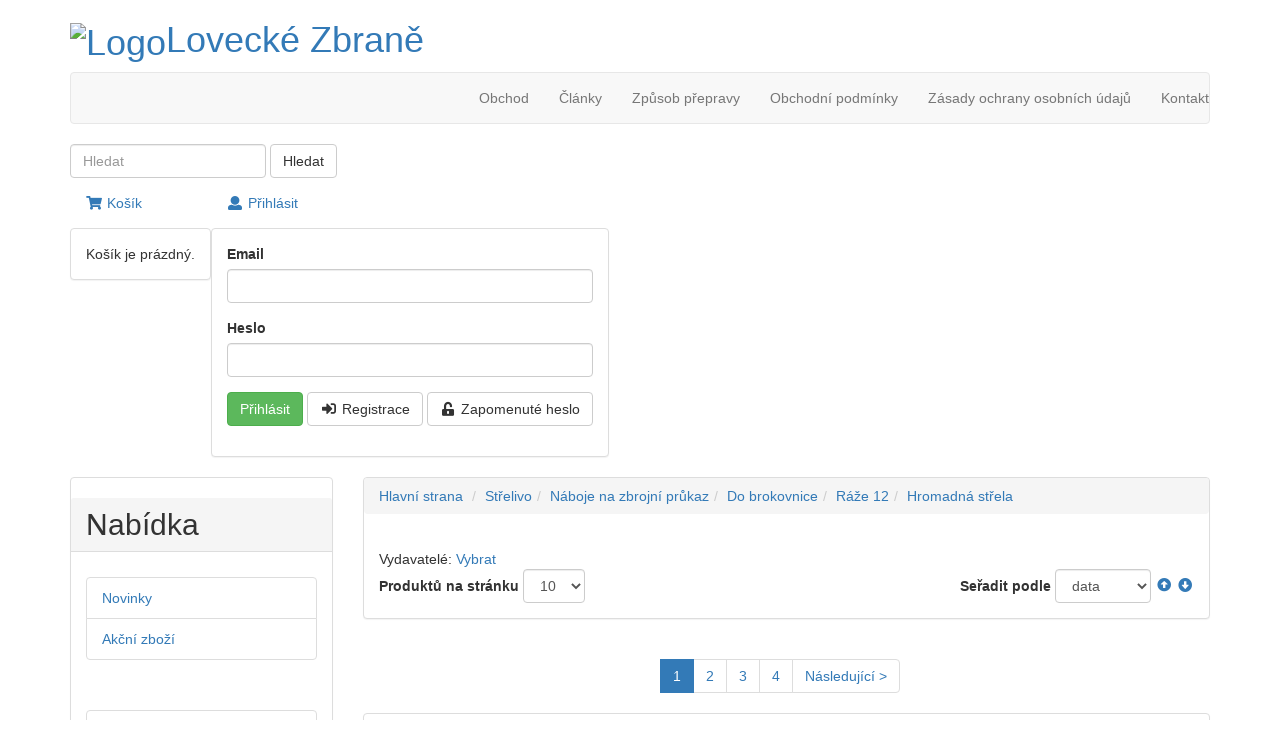

--- FILE ---
content_type: text/html; charset=utf-8
request_url: https://www.lovecke-zbrane.eu/strelivo/naboje-na-zbrojni-prukaz/do-brokovnice/raze-12/hromadna-strela/
body_size: 25042
content:
<!DOCTYPE html>
<html>

<head>
	<base href="https://www.lovecke-zbrane.eu/" >

	<meta charset="utf-8">
	<meta http-equiv="X-UA-Compatible" content="IE=edge">
	<meta name="viewport" content="width=device-width, initial-scale=1">
	
	<title>Lovecké Zbraně | Střelivo | Náboje  na zbrojní průkaz | Do brokovnice | Ráže 12 | Hromadná střela</title>
	
	<meta http-equiv="Cache-control" content="no-cache">
	<meta http-equiv="Pragma" content="no-cache">
	<meta http-equiv="Expires" content="-1">
	
	<meta name="robots" content="index,follow">
	<meta name="googlebot" content="snippet,archive" />
	<meta name="keywords" content="zbraně, nože, volně prodejné zbraně, luky, lovecké batohy, lovecké potřeby, lovecké boty,střelivo,náboje  na zbrojní průkaz,do brokovnice,ráže 12,hromadná střela">
	<meta name="description" content="Prodej zbraní a loveckých potřeb.">
	<meta name="author" content="jehlaPRODUCTION 2009 aka. Vladimír Jehlička">
	<meta name="website" content="http://www.admwin.cz/internetovy-obchod-shophouse/">
	
	<meta property="og:title" content="Lovecké Zbraně | Střelivo | Náboje  na zbrojní průkaz | Do brokovnice | Ráže 12 | Hromadná střela">
	<meta property="og:type" content="website">
	<meta property="og:url" content="https://www.lovecke-zbrane.eu/strelivo/naboje-na-zbrojni-prukaz/do-brokovnice/raze-12/hromadna-strela/">
	<meta property="og:image" content="">
	<meta property="og:site_name" content="Lovecké Zbraně">
	<meta property="og:description" content="Prodej zbraní a loveckých potřeb.">
	
	<link rel="shortcut icon" type="image/x-icon" href="layout/favicon.ico">
	<link rel="stylesheet" href="https://maxcdn.bootstrapcdn.com/bootstrap/3.3.7/css/bootstrap.min.css" integrity="sha384-BVYiiSIFeK1dGmJRAkycuHAHRg32OmUcww7on3RYdg4Va+PmSTsz/K68vbdEjh4u" crossorigin="anonymous">

	<link rel="stylesheet" href="https://use.fontawesome.com/releases/v5.0.10/css/all.css" integrity="sha384-+d0P83n9kaQMCwj8F4RJB66tzIwOKmrdb46+porD/OvrJ+37WqIM7UoBtwHO6Nlg" crossorigin="anonymous">
	<link href="javascript/fancybox/jquery.fancybox.min.css" rel="stylesheet">
	<link rel="stylesheet" type="text/css" href="layout/style.css" title="jehlaPRODUCTION STYLE 2009">

	<script src="https://ajax.googleapis.com/ajax/libs/jquery/1.12.4/jquery.min.js"></script>
	<script src="https://maxcdn.bootstrapcdn.com/bootstrap/3.3.7/js/bootstrap.min.js" integrity="sha384-Tc5IQib027qvyjSMfHjOMaLkfuWVxZxUPnCJA7l2mCWNIpG9mGCD8wGNIcPD7Txa" crossorigin="anonymous"></script>
	<script src="javascript/java.js"></script>

</head>
<body>
	<div class="wrapper">
		<div id="page-header">
			<div class="container">
				<div class="header">
					<h1 class="company"><a href="./" title="Hlavní strana"><img src="layout/logo-small.png" alt="Logo" class="company-logo"><span class="company-name">Lovecké Zbraně</span></a></h1>
				</div>
				<div class="navbar navbar-default">
					<div class="navbar-header">
						<button type="button" class="navbar-toggle collapsed" data-toggle="collapse" data-target="#navigation" aria-expanded="false">
							<span class="sr-only">Menu</span>
							<span class="icon-bar"></span>
							<span class="icon-bar"></span>
							<span class="icon-bar"></span>
						</button>
					</div>
					<div class="collapse navbar-collapse" id="navigation" style="padding: 0">
						<ul class="nav navbar-nav navbar-right">
	<li id="menu-home"> <a href="./"><span>Obchod</span></a> </li>
	<li id="menu-clanek" class=""><a href="clanek/"><span>Články</span></a></li><li id="menu-zpusob-prepravy" class=""><a href="zpusob-prepravy/"><span>Způsob přepravy</span></a></li>	<li id="menu-obchodni-podminky"> <a href="obchodni-podminky/"><span>Obchodní podmínky</span></a> </li>
	<li id="menu-zasady-ochrany"> <a href="zpracovani-osobnich-udaju/"><span>Zásady ochrany osobních údajů</span></a> </li>
	<li id="menu-kontakt"> <a href="kontakt/"><span>Kontakt</span></a> </li>
</ul>					</div>
				</div>
				<div class="header-bar">
					<div class="search-bar">
						<form action="./" method="get" class="form-inline">
							<input id="hledej" name="hledej" type="text" placeholder="Hledat" class="form-control">
							<input id="hledej-submit" name="submit" type="submit" value="Hledat" class="btn btn-default">
							<!--div>
								<span><input type="radio" name="katID" id="moznost-1" value="0" checked="checked" /> <label for="moznost-1">v katalogu</label> </span>
								<span><input type="radio" name="katID" id="moznost-2" value="172" /> <label for="moznost-2">v kategorii</label></span>
							</div-->
						</form>
					</div>
					<div class="account-bar">
						<ul class="nav navbar-nav">
							<li>
																<a href="nakupni-kosik/"><i class="fas fa-shopping-cart fa-fw"></i> <span class="hidden-xs">Košík</span></a>
								<div class="navbar-info-box">
									<div class="panel panel-default">
										<div class="panel-body">
											Košík je prázdný.										</div>
									</div>
								</div>
							</li>
							<li>
								<a href="ucet/"><i class="fas fa-user fa-fw"></i> <span class="hidden-xs">Přihlásit</span></a>
								<div class="navbar-info-box">
									<div class="panel panel-default">
										<div class="panel-body">
											<form action="" method="post">
	<div class="form-group">
		<label class="control-label">Email</label>
		<input type="text" id="login-email" name="login-email" class="form-control">
	</div>
	<div class="form-group">
		<label class="control-label">Heslo</label>
		<input type="password" id="login-heslo" name="login-heslo" class="form-control" >
	</div>
	<div class="form-group">
		<input type="submit" id="login-submit" name="login-submit" value="Přihlásit" class="btn btn-success">
		<a href="ucet/registrace/" class="btn btn-default"><i class="fas fa-sign-in-alt fa-fw"></i> Registrace</a>
		<a href="ucet/zapomenute-heslo/" class="btn btn-default"><i class="fas fa-unlock-alt fa-fw"></i> Zapomenuté heslo</a>
	</div>
</form>										</div>
									</div>
								</div>
							</li>
						</ul>
					</div>
				</div>
			</div>
		</div>

		<div id="page-body" class="container">
			<!-- Hlavní obsah webu-->
			<div id="content">
				<div class="row">
					<!-- Obsah webu -->
					<div id="middle" class="katalog col-sm-9 col-sm-push-3">
						<div id="obsah">
							<div class="kategorie visible-xs visible-sm">
	<div class="panel panel-default">
		<h2 class="panel-heading"><a role="button" data-toggle="collapse" href="#kategorie-produktu" aria-expanded="false" aria-controls="kategorie-produktu">Nabídka<span class="visible-xs-inline help-block"> (klikněte pro zobrazení)</span></a></h2>
		<div class="collapse" id="kategorie-produktu">
			<div class="panel-body">
				<ul class="list-group show preset">
					<li class="list-group-item list-group-item-action">
						<a href="novinky/"><span class="nazev">Novinky</span></a>
					</li>
					<li class="list-group-item list-group-item-action">
						<a href="akcni-zbozi/"><span class="nazev">Akční zboží</span></a>
					</li>
				</ul>
			</div>
			<div class="panel-body">
				<ul id="kategorie-0" class="list-group show"><li id="katimg-418" class="list-group-item list-group-item-action "><a href="https://www.lovecke-zbrane.eu/zaviraci-noze-victorinox/"><span class="image"></span><span class="nazev">Zavírací nože Victorinox</span></a>  </li><li id="katimg-2" class="list-group-item list-group-item-action "><a href="https://www.lovecke-zbrane.eu/zbrane/"><span class="image"></span><span class="nazev">Zbraně</span></a> <ul id="kategorie-2" class="list-group "><li id="katimg-3" class="list-group-item list-group-item-action "><a href="https://www.lovecke-zbrane.eu/zbrane/zbrane-na-zbrojni-prukaz/"><span class="image"></span><span class="nazev">Zbraně na zbrojní průkaz</span></a> <ul id="kategorie-3" class="list-group "><li id="katimg-9" class="list-group-item list-group-item-action "><a href="https://www.lovecke-zbrane.eu/zbrane/zbrane-na-zbrojni-prukaz/zbrane-dlouhe/"><span class="image"></span><span class="nazev">Zbraně dlouhé</span></a> <ul id="kategorie-9" class="list-group "><li id="katimg-106" class="list-group-item list-group-item-action "><a href="https://www.lovecke-zbrane.eu/zbrane/zbrane-na-zbrojni-prukaz/zbrane-dlouhe/zbrane-nove/"><span class="image"></span><span class="nazev">Zbraně nové</span></a> <ul id="kategorie-106" class="list-group "><li id="katimg-409" class="list-group-item list-group-item-action "><a href="https://www.lovecke-zbrane.eu/zbrane/zbrane-na-zbrojni-prukaz/zbrane-dlouhe/zbrane-nove/malorazky/"><span class="image"></span><span class="nazev">Malorážky</span></a>  </li><li id="katimg-410" class="list-group-item list-group-item-action "><a href="https://www.lovecke-zbrane.eu/zbrane/zbrane-na-zbrojni-prukaz/zbrane-dlouhe/zbrane-nove/kulovnice-a-pusky/"><span class="image"></span><span class="nazev">Kulovnice a pušky</span></a>  </li><li id="katimg-411" class="list-group-item list-group-item-action "><a href="https://www.lovecke-zbrane.eu/zbrane/zbrane-na-zbrojni-prukaz/zbrane-dlouhe/zbrane-nove/brokovnice/"><span class="image"></span><span class="nazev">Brokovnice</span></a>  </li><li id="katimg-412" class="list-group-item list-group-item-action "><a href="https://www.lovecke-zbrane.eu/zbrane/zbrane-na-zbrojni-prukaz/zbrane-dlouhe/zbrane-nove/kombinovane/"><span class="image"></span><span class="nazev">Kombinované</span></a>  </li></ul> </li><li id="katimg-105" class="list-group-item list-group-item-action "><a href="https://www.lovecke-zbrane.eu/zbrane/zbrane-na-zbrojni-prukaz/zbrane-dlouhe/zbrane-pouzite/"><span class="image"></span><span class="nazev">Zbraně použité</span></a> <ul id="kategorie-105" class="list-group "><li id="katimg-381" class="list-group-item list-group-item-action "><a href="https://www.lovecke-zbrane.eu/zbrane/zbrane-na-zbrojni-prukaz/zbrane-dlouhe/zbrane-pouzite/malorazky/"><span class="image"></span><span class="nazev">Malorážky</span></a>  </li><li id="katimg-379" class="list-group-item list-group-item-action "><a href="https://www.lovecke-zbrane.eu/zbrane/zbrane-na-zbrojni-prukaz/zbrane-dlouhe/zbrane-pouzite/kulovnice-a-pusky/"><span class="image"></span><span class="nazev">Kulovnice a pušky</span></a>  </li><li id="katimg-378" class="list-group-item list-group-item-action "><a href="https://www.lovecke-zbrane.eu/zbrane/zbrane-na-zbrojni-prukaz/zbrane-dlouhe/zbrane-pouzite/brokovnice/"><span class="image"></span><span class="nazev">Brokovnice</span></a>  </li><li id="katimg-380" class="list-group-item list-group-item-action "><a href="https://www.lovecke-zbrane.eu/zbrane/zbrane-na-zbrojni-prukaz/zbrane-dlouhe/zbrane-pouzite/kombinovane/"><span class="image"></span><span class="nazev">Kombinované</span></a>  </li></ul> </li></ul> </li><li id="katimg-7" class="list-group-item list-group-item-action "><a href="https://www.lovecke-zbrane.eu/zbrane/zbrane-na-zbrojni-prukaz/zbrane-kratke/"><span class="image"></span><span class="nazev">Zbraně krátké</span></a> <ul id="kategorie-7" class="list-group "><li id="katimg-101" class="list-group-item list-group-item-action "><a href="https://www.lovecke-zbrane.eu/zbrane/zbrane-na-zbrojni-prukaz/zbrane-kratke/zbrane-nove/"><span class="image"></span><span class="nazev">Zbraně nové</span></a> <ul id="kategorie-101" class="list-group "><li id="katimg-415" class="list-group-item list-group-item-action "><a href="https://www.lovecke-zbrane.eu/zbrane/zbrane-na-zbrojni-prukaz/zbrane-kratke/zbrane-nove/samonabijeci-pistole/"><span class="image"></span><span class="nazev">Samonabíjecí pistole</span></a>  </li><li id="katimg-416" class="list-group-item list-group-item-action "><a href="https://www.lovecke-zbrane.eu/zbrane/zbrane-na-zbrojni-prukaz/zbrane-kratke/zbrane-nove/revolvery/"><span class="image"></span><span class="nazev">Revolvery</span></a>  </li><li id="katimg-417" class="list-group-item list-group-item-action "><a href="https://www.lovecke-zbrane.eu/zbrane/zbrane-na-zbrojni-prukaz/zbrane-kratke/zbrane-nove/jednoranove/"><span class="image"></span><span class="nazev">Jednoranové</span></a>  </li></ul> </li><li id="katimg-103" class="list-group-item list-group-item-action "><a href="https://www.lovecke-zbrane.eu/zbrane/zbrane-na-zbrojni-prukaz/zbrane-kratke/zbrane-pouzite/"><span class="image"></span><span class="nazev">Zbraně použité</span></a> <ul id="kategorie-103" class="list-group "><li id="katimg-382" class="list-group-item list-group-item-action "><a href="https://www.lovecke-zbrane.eu/zbrane/zbrane-na-zbrojni-prukaz/zbrane-kratke/zbrane-pouzite/samonabijeci-pistole/"><span class="image"></span><span class="nazev">Samonabíjecí pistole</span></a>  </li><li id="katimg-383" class="list-group-item list-group-item-action "><a href="https://www.lovecke-zbrane.eu/zbrane/zbrane-na-zbrojni-prukaz/zbrane-kratke/zbrane-pouzite/revolvery/"><span class="image"></span><span class="nazev">Revolvery</span></a>  </li><li id="katimg-400" class="list-group-item list-group-item-action "><a href="https://www.lovecke-zbrane.eu/zbrane/zbrane-na-zbrojni-prukaz/zbrane-kratke/zbrane-pouzite/jednoranove/"><span class="image"></span><span class="nazev">Jednoranové</span></a>  </li></ul> </li></ul> </li></ul> </li><li id="katimg-18" class="list-group-item list-group-item-action "><a href="https://www.lovecke-zbrane.eu/zbrane/volne-prodejne-zbrane-od-18-let/"><span class="image"></span><span class="nazev">Volně prodejné zbraně od 18 let </span></a> <ul id="kategorie-18" class="list-group "><li id="katimg-402" class="list-group-item list-group-item-action "><a href="https://www.lovecke-zbrane.eu/zbrane/volne-prodejne-zbrane-od-18-let/na-gumove-kule-pro-sebeobranu/"><span class="image"></span><span class="nazev">Na gumové "kule"-pro sebeobranu</span></a>  </li><li id="katimg-126" class="list-group-item list-group-item-action "><a href="https://www.lovecke-zbrane.eu/zbrane/volne-prodejne-zbrane-od-18-let/flobertky-flobertka/"><span class="image"></span><span class="nazev">Flobertky,flobertka</span></a>  </li><li id="katimg-387" class="list-group-item list-group-item-action "><a href="https://www.lovecke-zbrane.eu/zbrane/volne-prodejne-zbrane-od-18-let/perkusni-zbrane-a-prislusenstvi/"><span class="image"></span><span class="nazev">Perkusní zbraně a příslušenství</span></a> <ul id="kategorie-387" class="list-group "><li id="katimg-384" class="list-group-item list-group-item-action "><a href="https://www.lovecke-zbrane.eu/zbrane/volne-prodejne-zbrane-od-18-let/perkusni-zbrane-a-prislusenstvi/perkusni-kratke/"><span class="image"></span><span class="nazev">Perkusní krátké</span></a>  </li><li id="katimg-385" class="list-group-item list-group-item-action "><a href="https://www.lovecke-zbrane.eu/zbrane/volne-prodejne-zbrane-od-18-let/perkusni-zbrane-a-prislusenstvi/perkusni-dlouhe/"><span class="image"></span><span class="nazev">Perkusní dlouhé</span></a>  </li><li id="katimg-386" class="list-group-item list-group-item-action "><a href="https://www.lovecke-zbrane.eu/zbrane/volne-prodejne-zbrane-od-18-let/perkusni-zbrane-a-prislusenstvi/prislusenstvi/"><span class="image"></span><span class="nazev">Příslušenství</span></a>  </li></ul> </li><li id="katimg-62" class="list-group-item list-group-item-action "><a href="https://www.lovecke-zbrane.eu/zbrane/volne-prodejne-zbrane-od-18-let/vzduchove-pistole-a-revolvery/"><span class="image"></span><span class="nazev">Vzduchové pistole a revolvery</span></a>  </li><li id="katimg-78" class="list-group-item list-group-item-action "><a href="https://www.lovecke-zbrane.eu/zbrane/volne-prodejne-zbrane-od-18-let/vzduchove-pusky-dlouhe/"><span class="image"></span><span class="nazev">Vzduchové pušky dlouhé</span></a> <ul id="kategorie-78" class="list-group "><li id="katimg-368" class="list-group-item list-group-item-action "><a href="https://www.lovecke-zbrane.eu/zbrane/volne-prodejne-zbrane-od-18-let/vzduchove-pusky-dlouhe/igt-pist/"><span class="image"></span><span class="nazev">IGT píst</span></a>  </li><li id="katimg-364" class="list-group-item list-group-item-action "><a href="https://www.lovecke-zbrane.eu/zbrane/volne-prodejne-zbrane-od-18-let/vzduchove-pusky-dlouhe/pruzinove/"><span class="image"></span><span class="nazev">pružinové</span></a>  </li><li id="katimg-365" class="list-group-item list-group-item-action "><a href="https://www.lovecke-zbrane.eu/zbrane/volne-prodejne-zbrane-od-18-let/vzduchove-pusky-dlouhe/vetrovky/"><span class="image"></span><span class="nazev">větrovky</span></a>  </li><li id="katimg-367" class="list-group-item list-group-item-action "><a href="https://www.lovecke-zbrane.eu/zbrane/volne-prodejne-zbrane-od-18-let/vzduchove-pusky-dlouhe/na-co2-bombicky/"><span class="image"></span><span class="nazev">na CO2 bombičky</span></a>  </li><li id="katimg-366" class="list-group-item list-group-item-action "><a href="https://www.lovecke-zbrane.eu/zbrane/volne-prodejne-zbrane-od-18-let/vzduchove-pusky-dlouhe/pcp-kartusove/"><span class="image"></span><span class="nazev">PCP-kartušové</span></a>  </li></ul> </li><li id="katimg-53" class="list-group-item list-group-item-action "><a href="https://www.lovecke-zbrane.eu/zbrane/volne-prodejne-zbrane-od-18-let/plynove-pistole-a-revolvery/"><span class="image"></span><span class="nazev">Plynové pistole a revolvery</span></a>  </li><li id="katimg-30" class="list-group-item list-group-item-action "><a href="https://www.lovecke-zbrane.eu/zbrane/volne-prodejne-zbrane-od-18-let/foukacky-praky-luky-kuse/"><span class="image"></span><span class="nazev">Foukačky-Praky-Luky-Kuše</span></a> <ul id="kategorie-30" class="list-group "><li id="katimg-405" class="list-group-item list-group-item-action "><a href="https://www.lovecke-zbrane.eu/zbrane/volne-prodejne-zbrane-od-18-let/foukacky-praky-luky-kuse/kuse/"><span class="image"></span><span class="nazev">Kuše</span></a>  </li><li id="katimg-404" class="list-group-item list-group-item-action "><a href="https://www.lovecke-zbrane.eu/zbrane/volne-prodejne-zbrane-od-18-let/foukacky-praky-luky-kuse/luky/"><span class="image"></span><span class="nazev">Luky</span></a>  </li><li id="katimg-403" class="list-group-item list-group-item-action "><a href="https://www.lovecke-zbrane.eu/zbrane/volne-prodejne-zbrane-od-18-let/foukacky-praky-luky-kuse/praky/"><span class="image"></span><span class="nazev">Praky</span></a>  </li><li id="katimg-408" class="list-group-item list-group-item-action "><a href="https://www.lovecke-zbrane.eu/zbrane/volne-prodejne-zbrane-od-18-let/foukacky-praky-luky-kuse/foukacky/"><span class="image"></span><span class="nazev">Foukačky</span></a>  </li><li id="katimg-406" class="list-group-item list-group-item-action "><a href="https://www.lovecke-zbrane.eu/zbrane/volne-prodejne-zbrane-od-18-let/foukacky-praky-luky-kuse/sipy-hroty-atd/"><span class="image"></span><span class="nazev">Šípy, hroty atd.</span></a>  </li><li id="katimg-407" class="list-group-item list-group-item-action "><a href="https://www.lovecke-zbrane.eu/zbrane/volne-prodejne-zbrane-od-18-let/foukacky-praky-luky-kuse/terce-a-prislusenstvi/"><span class="image"></span><span class="nazev">Terče a příslušenství</span></a>  </li></ul> </li><li id="katimg-85" class="list-group-item list-group-item-action "><a href="https://www.lovecke-zbrane.eu/zbrane/volne-prodejne-zbrane-od-18-let/znehodnocene-zbrane-a-naboje/"><span class="image"></span><span class="nazev">Znehodnocené zbraně a náboje</span></a>  </li><li id="katimg-303" class="list-group-item list-group-item-action "><a href="https://www.lovecke-zbrane.eu/zbrane/volne-prodejne-zbrane-od-18-let/jatecni-pristroje/"><span class="image"></span><span class="nazev">Jateční přístroje</span></a>  </li></ul> </li><li id="katimg-161" class="list-group-item list-group-item-action "><a href="https://www.lovecke-zbrane.eu/zbrane/repliky-kapslovky-dekorace/"><span class="image"></span><span class="nazev">Repliky-kapslovky-dekorace</span></a>  </li></ul> </li><li id="katimg-71" class="list-group-item list-group-item-action "><a href="https://www.lovecke-zbrane.eu/strelivo/"><span class="image"></span><span class="nazev">Střelivo</span></a> <ul id="kategorie-71" class="list-group show"><li id="katimg-114" class="list-group-item list-group-item-action "><a href="https://www.lovecke-zbrane.eu/strelivo/naboje-na-zbrojni-prukaz/"><span class="image"></span><span class="nazev">Náboje  na zbrojní průkaz</span></a> <ul id="kategorie-114" class="list-group show"><li id="katimg-184" class="list-group-item list-group-item-action "><a href="https://www.lovecke-zbrane.eu/strelivo/naboje-na-zbrojni-prukaz/do-kulovnice/"><span class="image"></span><span class="nazev">Do kulovnice</span></a> <ul id="kategorie-184" class="list-group "><li id="katimg-258" class="list-group-item list-group-item-action "><a href="https://www.lovecke-zbrane.eu/strelivo/naboje-na-zbrojni-prukaz/do-kulovnice/17-hmr/"><span class="image"></span><span class="nazev">17 HMR</span></a>  </li><li id="katimg-259" class="list-group-item list-group-item-action "><a href="https://www.lovecke-zbrane.eu/strelivo/naboje-na-zbrojni-prukaz/do-kulovnice/17-mach-ll/"><span class="image"></span><span class="nazev">17 MACH ll</span></a>  </li><li id="katimg-261" class="list-group-item list-group-item-action "><a href="https://www.lovecke-zbrane.eu/strelivo/naboje-na-zbrojni-prukaz/do-kulovnice/204-ruger/"><span class="image"></span><span class="nazev">204 Ruger</span></a>  </li><li id="katimg-185" class="list-group-item list-group-item-action "><a href="https://www.lovecke-zbrane.eu/strelivo/naboje-na-zbrojni-prukaz/do-kulovnice/22-hornet/"><span class="image"></span><span class="nazev">22 Hornet</span></a>  </li><li id="katimg-219" class="list-group-item list-group-item-action "><a href="https://www.lovecke-zbrane.eu/strelivo/naboje-na-zbrojni-prukaz/do-kulovnice/22-wmr/"><span class="image"></span><span class="nazev">22 WMR</span></a>  </li><li id="katimg-272" class="list-group-item list-group-item-action "><a href="https://www.lovecke-zbrane.eu/strelivo/naboje-na-zbrojni-prukaz/do-kulovnice/22-250-remington/"><span class="image"></span><span class="nazev">22-250 Remington</span></a>  </li><li id="katimg-186" class="list-group-item list-group-item-action "><a href="https://www.lovecke-zbrane.eu/strelivo/naboje-na-zbrojni-prukaz/do-kulovnice/222-remington/"><span class="image"></span><span class="nazev">222 Remington</span></a>  </li><li id="katimg-331" class="list-group-item list-group-item-action "><a href="https://www.lovecke-zbrane.eu/strelivo/naboje-na-zbrojni-prukaz/do-kulovnice/222-remington-magnum/"><span class="image"></span><span class="nazev">222 Remington Magnum</span></a>  </li><li id="katimg-187" class="list-group-item list-group-item-action "><a href="https://www.lovecke-zbrane.eu/strelivo/naboje-na-zbrojni-prukaz/do-kulovnice/223-remington/"><span class="image"></span><span class="nazev">223 Remington</span></a>  </li><li id="katimg-190" class="list-group-item list-group-item-action "><a href="https://www.lovecke-zbrane.eu/strelivo/naboje-na-zbrojni-prukaz/do-kulovnice/243-winchester/"><span class="image"></span><span class="nazev">243 Winchester</span></a>  </li><li id="katimg-273" class="list-group-item list-group-item-action "><a href="https://www.lovecke-zbrane.eu/strelivo/naboje-na-zbrojni-prukaz/do-kulovnice/25-06-remington/"><span class="image"></span><span class="nazev">25-06 Remington</span></a>  </li><li id="katimg-195" class="list-group-item list-group-item-action "><a href="https://www.lovecke-zbrane.eu/strelivo/naboje-na-zbrojni-prukaz/do-kulovnice/270-winchester/"><span class="image"></span><span class="nazev">270 Winchester</span></a>  </li><li id="katimg-202" class="list-group-item list-group-item-action "><a href="https://www.lovecke-zbrane.eu/strelivo/naboje-na-zbrojni-prukaz/do-kulovnice/30-carbine/"><span class="image"></span><span class="nazev">30 Carbine</span></a>  </li><li id="katimg-363" class="list-group-item list-group-item-action "><a href="https://www.lovecke-zbrane.eu/strelivo/naboje-na-zbrojni-prukaz/do-kulovnice/300-aac-blackout/"><span class="image"></span><span class="nazev">300 AAC Blackout</span></a>  </li><li id="katimg-206" class="list-group-item list-group-item-action "><a href="https://www.lovecke-zbrane.eu/strelivo/naboje-na-zbrojni-prukaz/do-kulovnice/30-06-springfield/"><span class="image"></span><span class="nazev">30-06 Springfield</span></a>  </li><li id="katimg-203" class="list-group-item list-group-item-action "><a href="https://www.lovecke-zbrane.eu/strelivo/naboje-na-zbrojni-prukaz/do-kulovnice/30-30-winchester/"><span class="image"></span><span class="nazev">30-30 Winchester</span></a>  </li><li id="katimg-207" class="list-group-item list-group-item-action "><a href="https://www.lovecke-zbrane.eu/strelivo/naboje-na-zbrojni-prukaz/do-kulovnice/300-winchester-magnum/"><span class="image"></span><span class="nazev">300 Winchester Magnum</span></a>  </li><li id="katimg-201" class="list-group-item list-group-item-action "><a href="https://www.lovecke-zbrane.eu/strelivo/naboje-na-zbrojni-prukaz/do-kulovnice/303-british/"><span class="image"></span><span class="nazev">303 British</span></a>  </li><li id="katimg-205" class="list-group-item list-group-item-action "><a href="https://www.lovecke-zbrane.eu/strelivo/naboje-na-zbrojni-prukaz/do-kulovnice/308-winchester/"><span class="image"></span><span class="nazev">308 Winchester</span></a>  </li><li id="katimg-270" class="list-group-item list-group-item-action "><a href="https://www.lovecke-zbrane.eu/strelivo/naboje-na-zbrojni-prukaz/do-kulovnice/30r-blaser/"><span class="image"></span><span class="nazev">30R Blaser</span></a>  </li><li id="katimg-319" class="list-group-item list-group-item-action "><a href="https://www.lovecke-zbrane.eu/strelivo/naboje-na-zbrojni-prukaz/do-kulovnice/338-lapua-magnum/"><span class="image"></span><span class="nazev">338 Lapua Magnum</span></a>  </li><li id="katimg-357" class="list-group-item list-group-item-action "><a href="https://www.lovecke-zbrane.eu/strelivo/naboje-na-zbrojni-prukaz/do-kulovnice/375-h-h-magnum/"><span class="image"></span><span class="nazev">375 H&H Magnum</span></a>  </li><li id="katimg-256" class="list-group-item list-group-item-action "><a href="https://www.lovecke-zbrane.eu/strelivo/naboje-na-zbrojni-prukaz/do-kulovnice/44-40-winchester/"><span class="image"></span><span class="nazev">44-40 Winchester</span></a>  </li><li id="katimg-218" class="list-group-item list-group-item-action "><a href="https://www.lovecke-zbrane.eu/strelivo/naboje-na-zbrojni-prukaz/do-kulovnice/45-70-govt/"><span class="image"></span><span class="nazev">45-70 Govt.</span></a>  </li><li id="katimg-274" class="list-group-item list-group-item-action "><a href="https://www.lovecke-zbrane.eu/strelivo/naboje-na-zbrojni-prukaz/do-kulovnice/50-bmg/"><span class="image"></span><span class="nazev">50 BMG</span></a>  </li><li id="katimg-275" class="list-group-item list-group-item-action "><a href="https://www.lovecke-zbrane.eu/strelivo/naboje-na-zbrojni-prukaz/do-kulovnice/5-45x39/"><span class="image"></span><span class="nazev">5,45x39</span></a>  </li><li id="katimg-253" class="list-group-item list-group-item-action "><a href="https://www.lovecke-zbrane.eu/strelivo/naboje-na-zbrojni-prukaz/do-kulovnice/5-6x50-magnum/"><span class="image"></span><span class="nazev">5,6x50 Magnum</span></a>  </li><li id="katimg-188" class="list-group-item list-group-item-action "><a href="https://www.lovecke-zbrane.eu/strelivo/naboje-na-zbrojni-prukaz/do-kulovnice/5-6x50-r-magnum/"><span class="image"></span><span class="nazev">5,6x50 R Magnum</span></a>  </li><li id="katimg-189" class="list-group-item list-group-item-action "><a href="https://www.lovecke-zbrane.eu/strelivo/naboje-na-zbrojni-prukaz/do-kulovnice/5-6x52-r/"><span class="image"></span><span class="nazev">5,6x52 R</span></a>  </li><li id="katimg-278" class="list-group-item list-group-item-action "><a href="https://www.lovecke-zbrane.eu/strelivo/naboje-na-zbrojni-prukaz/do-kulovnice/6-5-grendel/"><span class="image"></span><span class="nazev">6,5 Grendel</span></a>  </li><li id="katimg-276" class="list-group-item list-group-item-action "><a href="https://www.lovecke-zbrane.eu/strelivo/naboje-na-zbrojni-prukaz/do-kulovnice/6-5x52-carcano/"><span class="image"></span><span class="nazev">6,5x52 Carcano</span></a>  </li><li id="katimg-191" class="list-group-item list-group-item-action "><a href="https://www.lovecke-zbrane.eu/strelivo/naboje-na-zbrojni-prukaz/do-kulovnice/6-5x52-r/"><span class="image"></span><span class="nazev">6,5x52 R</span></a>  </li><li id="katimg-254" class="list-group-item list-group-item-action "><a href="https://www.lovecke-zbrane.eu/strelivo/naboje-na-zbrojni-prukaz/do-kulovnice/6-5x54-mas/"><span class="image"></span><span class="nazev">6,5x54 MaS</span></a>  </li><li id="katimg-192" class="list-group-item list-group-item-action "><a href="https://www.lovecke-zbrane.eu/strelivo/naboje-na-zbrojni-prukaz/do-kulovnice/6-5x55-se/"><span class="image"></span><span class="nazev">6,5x55 SE</span></a>  </li><li id="katimg-193" class="list-group-item list-group-item-action "><a href="https://www.lovecke-zbrane.eu/strelivo/naboje-na-zbrojni-prukaz/do-kulovnice/6-5x57/"><span class="image"></span><span class="nazev">6,5x57</span></a>  </li><li id="katimg-194" class="list-group-item list-group-item-action "><a href="https://www.lovecke-zbrane.eu/strelivo/naboje-na-zbrojni-prukaz/do-kulovnice/6-5x57-r/"><span class="image"></span><span class="nazev">6,5x57 R</span></a>  </li><li id="katimg-355" class="list-group-item list-group-item-action "><a href="https://www.lovecke-zbrane.eu/strelivo/naboje-na-zbrojni-prukaz/do-kulovnice/6-5-creedmoor/"><span class="image"></span><span class="nazev">6,5 Creedmoor</span></a>  </li><li id="katimg-277" class="list-group-item list-group-item-action "><a href="https://www.lovecke-zbrane.eu/strelivo/naboje-na-zbrojni-prukaz/do-kulovnice/6-5x65-r/"><span class="image"></span><span class="nazev">6,5x65 R</span></a>  </li><li id="katimg-267" class="list-group-item list-group-item-action "><a href="https://www.lovecke-zbrane.eu/strelivo/naboje-na-zbrojni-prukaz/do-kulovnice/6-5x68/"><span class="image"></span><span class="nazev">6,5x68</span></a>  </li><li id="katimg-220" class="list-group-item list-group-item-action "><a href="https://www.lovecke-zbrane.eu/strelivo/naboje-na-zbrojni-prukaz/do-kulovnice/7mm-rem-magnum/"><span class="image"></span><span class="nazev">7mm Rem.Magnum</span></a>  </li><li id="katimg-265" class="list-group-item list-group-item-action "><a href="https://www.lovecke-zbrane.eu/strelivo/naboje-na-zbrojni-prukaz/do-kulovnice/7mm-08-remington/"><span class="image"></span><span class="nazev">7mm-08 Remington</span></a>  </li><li id="katimg-196" class="list-group-item list-group-item-action "><a href="https://www.lovecke-zbrane.eu/strelivo/naboje-na-zbrojni-prukaz/do-kulovnice/7x57/"><span class="image"></span><span class="nazev">7x57</span></a>  </li><li id="katimg-197" class="list-group-item list-group-item-action "><a href="https://www.lovecke-zbrane.eu/strelivo/naboje-na-zbrojni-prukaz/do-kulovnice/7x57-r/"><span class="image"></span><span class="nazev">7x57 R</span></a>  </li><li id="katimg-198" class="list-group-item list-group-item-action "><a href="https://www.lovecke-zbrane.eu/strelivo/naboje-na-zbrojni-prukaz/do-kulovnice/7x64/"><span class="image"></span><span class="nazev">7x64</span></a>  </li><li id="katimg-199" class="list-group-item list-group-item-action "><a href="https://www.lovecke-zbrane.eu/strelivo/naboje-na-zbrojni-prukaz/do-kulovnice/7x65-r/"><span class="image"></span><span class="nazev">7x65 R</span></a>  </li><li id="katimg-264" class="list-group-item list-group-item-action "><a href="https://www.lovecke-zbrane.eu/strelivo/naboje-na-zbrojni-prukaz/do-kulovnice/7-5x54-mas/"><span class="image"></span><span class="nazev">7,5x54 Mas</span></a>  </li><li id="katimg-271" class="list-group-item list-group-item-action "><a href="https://www.lovecke-zbrane.eu/strelivo/naboje-na-zbrojni-prukaz/do-kulovnice/7-5x55-swiss/"><span class="image"></span><span class="nazev">7,5x55 Swiss</span></a>  </li><li id="katimg-208" class="list-group-item list-group-item-action "><a href="https://www.lovecke-zbrane.eu/strelivo/naboje-na-zbrojni-prukaz/do-kulovnice/7-62x39/"><span class="image"></span><span class="nazev">7,62x39</span></a>  </li><li id="katimg-209" class="list-group-item list-group-item-action "><a href="https://www.lovecke-zbrane.eu/strelivo/naboje-na-zbrojni-prukaz/do-kulovnice/7-62x54-r/"><span class="image"></span><span class="nazev">7,62x54 R</span></a>  </li><li id="katimg-260" class="list-group-item list-group-item-action "><a href="https://www.lovecke-zbrane.eu/strelivo/naboje-na-zbrojni-prukaz/do-kulovnice/7-65x53-argentine/"><span class="image"></span><span class="nazev">7,65x53 Argentine</span></a>  </li><li id="katimg-262" class="list-group-item list-group-item-action "><a href="https://www.lovecke-zbrane.eu/strelivo/naboje-na-zbrojni-prukaz/do-kulovnice/7-92x33-kurtz/"><span class="image"></span><span class="nazev">7,92x33 Kurtz</span></a>  </li><li id="katimg-268" class="list-group-item list-group-item-action "><a href="https://www.lovecke-zbrane.eu/strelivo/naboje-na-zbrojni-prukaz/do-kulovnice/8x51-8x50-r-lebel/"><span class="image"></span><span class="nazev">8x51 (8x50) R Lebel</span></a>  </li><li id="katimg-266" class="list-group-item list-group-item-action "><a href="https://www.lovecke-zbrane.eu/strelivo/naboje-na-zbrojni-prukaz/do-kulovnice/8x56-rs-mannlicher/"><span class="image"></span><span class="nazev">8x56 RS Mannlicher</span></a>  </li><li id="katimg-210" class="list-group-item list-group-item-action "><a href="https://www.lovecke-zbrane.eu/strelivo/naboje-na-zbrojni-prukaz/do-kulovnice/8x57-jr/"><span class="image"></span><span class="nazev">8x57 JR</span></a>  </li><li id="katimg-212" class="list-group-item list-group-item-action "><a href="https://www.lovecke-zbrane.eu/strelivo/naboje-na-zbrojni-prukaz/do-kulovnice/8x57-jrs/"><span class="image"></span><span class="nazev">8x57 JRS</span></a>  </li><li id="katimg-211" class="list-group-item list-group-item-action "><a href="https://www.lovecke-zbrane.eu/strelivo/naboje-na-zbrojni-prukaz/do-kulovnice/8x57-js/"><span class="image"></span><span class="nazev">8x57 JS</span></a>  </li><li id="katimg-263" class="list-group-item list-group-item-action "><a href="https://www.lovecke-zbrane.eu/strelivo/naboje-na-zbrojni-prukaz/do-kulovnice/8x60-s/"><span class="image"></span><span class="nazev">8x60 S</span></a>  </li><li id="katimg-213" class="list-group-item list-group-item-action "><a href="https://www.lovecke-zbrane.eu/strelivo/naboje-na-zbrojni-prukaz/do-kulovnice/8x64-s/"><span class="image"></span><span class="nazev">8x64 S</span></a>  </li><li id="katimg-255" class="list-group-item list-group-item-action "><a href="https://www.lovecke-zbrane.eu/strelivo/naboje-na-zbrojni-prukaz/do-kulovnice/8x68-s/"><span class="image"></span><span class="nazev">8x68 S</span></a>  </li><li id="katimg-269" class="list-group-item list-group-item-action "><a href="https://www.lovecke-zbrane.eu/strelivo/naboje-na-zbrojni-prukaz/do-kulovnice/9mm-flobert/"><span class="image"></span><span class="nazev">9mm Flobert</span></a>  </li><li id="katimg-214" class="list-group-item list-group-item-action "><a href="https://www.lovecke-zbrane.eu/strelivo/naboje-na-zbrojni-prukaz/do-kulovnice/9-3x62/"><span class="image"></span><span class="nazev">9,3x62</span></a>  </li><li id="katimg-215" class="list-group-item list-group-item-action "><a href="https://www.lovecke-zbrane.eu/strelivo/naboje-na-zbrojni-prukaz/do-kulovnice/9-3x72-r/"><span class="image"></span><span class="nazev">9,3x72 R</span></a>  </li><li id="katimg-216" class="list-group-item list-group-item-action "><a href="https://www.lovecke-zbrane.eu/strelivo/naboje-na-zbrojni-prukaz/do-kulovnice/9-3x74-r/"><span class="image"></span><span class="nazev">9,3x74 R</span></a>  </li><li id="katimg-217" class="list-group-item list-group-item-action "><a href="https://www.lovecke-zbrane.eu/strelivo/naboje-na-zbrojni-prukaz/do-kulovnice/ostatni-raze/"><span class="image"></span><span class="nazev">Ostatní ráže</span></a>  </li></ul> </li><li id="katimg-167" class="list-group-item list-group-item-action "><a href="https://www.lovecke-zbrane.eu/strelivo/naboje-na-zbrojni-prukaz/do-brokovnice/"><span class="image"></span><span class="nazev">Do brokovnice</span></a> <ul id="kategorie-167" class="list-group show"><li id="katimg-168" class="list-group-item list-group-item-action "><a href="https://www.lovecke-zbrane.eu/strelivo/naboje-na-zbrojni-prukaz/do-brokovnice/raze-12/"><span class="image"></span><span class="nazev">Ráže 12</span></a> <ul id="kategorie-168" class="list-group show"><li id="katimg-172" class="list-group-item list-group-item-action active"><a href="https://www.lovecke-zbrane.eu/strelivo/naboje-na-zbrojni-prukaz/do-brokovnice/raze-12/hromadna-strela/"><span class="image"></span><span class="nazev">Hromadná střela</span></a> <ul id="kategorie-172" class="list-group show"><li id="katimg-370" class="list-group-item list-group-item-action "><a href="https://www.lovecke-zbrane.eu/strelivo/naboje-na-zbrojni-prukaz/do-brokovnice/raze-12/hromadna-strela/lovecke-ocelove-broky/"><span class="image"></span><span class="nazev">Lovecké-ocelové broky</span></a>  </li><li id="katimg-179" class="list-group-item list-group-item-action "><a href="https://www.lovecke-zbrane.eu/strelivo/naboje-na-zbrojni-prukaz/do-brokovnice/raze-12/hromadna-strela/lovecke-olovene-broky/"><span class="image"></span><span class="nazev">Lovecké-olověné broky</span></a>  </li><li id="katimg-178" class="list-group-item list-group-item-action "><a href="https://www.lovecke-zbrane.eu/strelivo/naboje-na-zbrojni-prukaz/do-brokovnice/raze-12/hromadna-strela/sportovni/"><span class="image"></span><span class="nazev">Sportovní</span></a>  </li></ul> </li><li id="katimg-173" class="list-group-item list-group-item-action "><a href="https://www.lovecke-zbrane.eu/strelivo/naboje-na-zbrojni-prukaz/do-brokovnice/raze-12/jednotna-strela/"><span class="image"></span><span class="nazev">Jednotná střela</span></a>  </li><li id="katimg-252" class="list-group-item list-group-item-action "><a href="https://www.lovecke-zbrane.eu/strelivo/naboje-na-zbrojni-prukaz/do-brokovnice/raze-12/gumove-broky/"><span class="image"></span><span class="nazev">Gumové broky</span></a>  </li><li id="katimg-369" class="list-group-item list-group-item-action "><a href="https://www.lovecke-zbrane.eu/strelivo/naboje-na-zbrojni-prukaz/do-brokovnice/raze-12/poplasne-akusticke/"><span class="image"></span><span class="nazev">Poplašné-akustické</span></a>  </li></ul> </li><li id="katimg-169" class="list-group-item list-group-item-action "><a href="https://www.lovecke-zbrane.eu/strelivo/naboje-na-zbrojni-prukaz/do-brokovnice/raze-16/"><span class="image"></span><span class="nazev">Ráže 16</span></a> <ul id="kategorie-169" class="list-group "><li id="katimg-174" class="list-group-item list-group-item-action "><a href="https://www.lovecke-zbrane.eu/strelivo/naboje-na-zbrojni-prukaz/do-brokovnice/raze-16/hromadna-strela/"><span class="image"></span><span class="nazev">Hromadná střela</span></a> <ul id="kategorie-174" class="list-group "><li id="katimg-180" class="list-group-item list-group-item-action "><a href="https://www.lovecke-zbrane.eu/strelivo/naboje-na-zbrojni-prukaz/do-brokovnice/raze-16/hromadna-strela/lovecke/"><span class="image"></span><span class="nazev">Lovecké</span></a>  </li><li id="katimg-371" class="list-group-item list-group-item-action "><a href="https://www.lovecke-zbrane.eu/strelivo/naboje-na-zbrojni-prukaz/do-brokovnice/raze-16/hromadna-strela/ocelove-broky/"><span class="image"></span><span class="nazev">Ocelové broky</span></a>  </li><li id="katimg-181" class="list-group-item list-group-item-action "><a href="https://www.lovecke-zbrane.eu/strelivo/naboje-na-zbrojni-prukaz/do-brokovnice/raze-16/hromadna-strela/sportovni/"><span class="image"></span><span class="nazev">Sportovní</span></a>  </li></ul> </li><li id="katimg-175" class="list-group-item list-group-item-action "><a href="https://www.lovecke-zbrane.eu/strelivo/naboje-na-zbrojni-prukaz/do-brokovnice/raze-16/jednotna-strela/"><span class="image"></span><span class="nazev">Jednotná střela</span></a>  </li></ul> </li><li id="katimg-170" class="list-group-item list-group-item-action "><a href="https://www.lovecke-zbrane.eu/strelivo/naboje-na-zbrojni-prukaz/do-brokovnice/raze-20/"><span class="image"></span><span class="nazev">Ráže 20</span></a> <ul id="kategorie-170" class="list-group "><li id="katimg-176" class="list-group-item list-group-item-action "><a href="https://www.lovecke-zbrane.eu/strelivo/naboje-na-zbrojni-prukaz/do-brokovnice/raze-20/hromadna-strela/"><span class="image"></span><span class="nazev">Hromadná střela</span></a> <ul id="kategorie-176" class="list-group "><li id="katimg-182" class="list-group-item list-group-item-action "><a href="https://www.lovecke-zbrane.eu/strelivo/naboje-na-zbrojni-prukaz/do-brokovnice/raze-20/hromadna-strela/lovecke/"><span class="image"></span><span class="nazev">Lovecké</span></a>  </li><li id="katimg-183" class="list-group-item list-group-item-action "><a href="https://www.lovecke-zbrane.eu/strelivo/naboje-na-zbrojni-prukaz/do-brokovnice/raze-20/hromadna-strela/sportovni/"><span class="image"></span><span class="nazev">Sportovní</span></a>  </li></ul> </li><li id="katimg-177" class="list-group-item list-group-item-action "><a href="https://www.lovecke-zbrane.eu/strelivo/naboje-na-zbrojni-prukaz/do-brokovnice/raze-20/jednotna-strela/"><span class="image"></span><span class="nazev">Jednotná střela</span></a>  </li></ul> </li><li id="katimg-171" class="list-group-item list-group-item-action "><a href="https://www.lovecke-zbrane.eu/strelivo/naboje-na-zbrojni-prukaz/do-brokovnice/ostatni-raze/"><span class="image"></span><span class="nazev">Ostatní ráže</span></a>  </li></ul> </li><li id="katimg-141" class="list-group-item list-group-item-action "><a href="https://www.lovecke-zbrane.eu/strelivo/naboje-na-zbrojni-prukaz/malorazkove-strelivo/"><span class="image"></span><span class="nazev">Malorážkové střelivo</span></a>  </li><li id="katimg-122" class="list-group-item list-group-item-action "><a href="https://www.lovecke-zbrane.eu/strelivo/naboje-na-zbrojni-prukaz/pistolove-a-revolverove/"><span class="image"></span><span class="nazev">Pistolové a revolverové</span></a> <ul id="kategorie-122" class="list-group "><li id="katimg-230" class="list-group-item list-group-item-action "><a href="https://www.lovecke-zbrane.eu/strelivo/naboje-na-zbrojni-prukaz/pistolove-a-revolverove/do-pistole/"><span class="image"></span><span class="nazev">Do pistole</span></a> <ul id="kategorie-230" class="list-group "><li id="katimg-240" class="list-group-item list-group-item-action "><a href="https://www.lovecke-zbrane.eu/strelivo/naboje-na-zbrojni-prukaz/pistolove-a-revolverove/do-pistole/40-s-w/"><span class="image"></span><span class="nazev">.40 S&W</span></a>  </li><li id="katimg-241" class="list-group-item list-group-item-action "><a href="https://www.lovecke-zbrane.eu/strelivo/naboje-na-zbrojni-prukaz/pistolove-a-revolverove/do-pistole/45-auto-45acp/"><span class="image"></span><span class="nazev">.45 Auto/.45ACP</span></a>  </li><li id="katimg-326" class="list-group-item list-group-item-action "><a href="https://www.lovecke-zbrane.eu/strelivo/naboje-na-zbrojni-prukaz/pistolove-a-revolverove/do-pistole/10mm-auto/"><span class="image"></span><span class="nazev">10mm Auto</span></a>  </li><li id="katimg-239" class="list-group-item list-group-item-action "><a href="https://www.lovecke-zbrane.eu/strelivo/naboje-na-zbrojni-prukaz/pistolove-a-revolverove/do-pistole/357-sig/"><span class="image"></span><span class="nazev">357 Sig</span></a>  </li><li id="katimg-232" class="list-group-item list-group-item-action "><a href="https://www.lovecke-zbrane.eu/strelivo/naboje-na-zbrojni-prukaz/pistolove-a-revolverove/do-pistole/6-35-brow-25-auto/"><span class="image"></span><span class="nazev">6,35 Brow./.25 Auto</span></a>  </li><li id="katimg-233" class="list-group-item list-group-item-action "><a href="https://www.lovecke-zbrane.eu/strelivo/naboje-na-zbrojni-prukaz/pistolove-a-revolverove/do-pistole/7-62x25-tokarev/"><span class="image"></span><span class="nazev">7,62x25 Tokarev</span></a>  </li><li id="katimg-234" class="list-group-item list-group-item-action "><a href="https://www.lovecke-zbrane.eu/strelivo/naboje-na-zbrojni-prukaz/pistolove-a-revolverove/do-pistole/7-65-brow-32-auto/"><span class="image"></span><span class="nazev">7,65 Brow./.32 Auto</span></a>  </li><li id="katimg-235" class="list-group-item list-group-item-action "><a href="https://www.lovecke-zbrane.eu/strelivo/naboje-na-zbrojni-prukaz/pistolove-a-revolverove/do-pistole/9mm-brow-380-auto/"><span class="image"></span><span class="nazev">9mm Brow./.380 Auto</span></a>  </li><li id="katimg-236" class="list-group-item list-group-item-action "><a href="https://www.lovecke-zbrane.eu/strelivo/naboje-na-zbrojni-prukaz/pistolove-a-revolverove/do-pistole/9mm-luger-9x19/"><span class="image"></span><span class="nazev">9mm Luger/9x19</span></a>  </li><li id="katimg-238" class="list-group-item list-group-item-action "><a href="https://www.lovecke-zbrane.eu/strelivo/naboje-na-zbrojni-prukaz/pistolove-a-revolverove/do-pistole/9mm-makarov/"><span class="image"></span><span class="nazev">9mm Makarov</span></a>  </li><li id="katimg-237" class="list-group-item list-group-item-action "><a href="https://www.lovecke-zbrane.eu/strelivo/naboje-na-zbrojni-prukaz/pistolove-a-revolverove/do-pistole/9x21/"><span class="image"></span><span class="nazev">9x21</span></a>  </li><li id="katimg-242" class="list-group-item list-group-item-action "><a href="https://www.lovecke-zbrane.eu/strelivo/naboje-na-zbrojni-prukaz/pistolove-a-revolverove/do-pistole/ostatni-raze-vybehove/"><span class="image"></span><span class="nazev">Ostatní ráže-výběhové</span></a>  </li></ul> </li><li id="katimg-231" class="list-group-item list-group-item-action "><a href="https://www.lovecke-zbrane.eu/strelivo/naboje-na-zbrojni-prukaz/pistolove-a-revolverove/do-revolveru/"><span class="image"></span><span class="nazev">Do revolveru</span></a> <ul id="kategorie-231" class="list-group "><li id="katimg-401" class="list-group-item list-group-item-action "><a href="https://www.lovecke-zbrane.eu/strelivo/naboje-na-zbrojni-prukaz/pistolove-a-revolverove/do-revolveru/7-62-nagant/"><span class="image"></span><span class="nazev">7,62 Nagant</span></a>  </li><li id="katimg-243" class="list-group-item list-group-item-action "><a href="https://www.lovecke-zbrane.eu/strelivo/naboje-na-zbrojni-prukaz/pistolove-a-revolverove/do-revolveru/32-s-w-long/"><span class="image"></span><span class="nazev">.32 S&W Long</span></a>  </li><li id="katimg-245" class="list-group-item list-group-item-action "><a href="https://www.lovecke-zbrane.eu/strelivo/naboje-na-zbrojni-prukaz/pistolove-a-revolverove/do-revolveru/357-magnum/"><span class="image"></span><span class="nazev">.357 Magnum</span></a>  </li><li id="katimg-244" class="list-group-item list-group-item-action "><a href="https://www.lovecke-zbrane.eu/strelivo/naboje-na-zbrojni-prukaz/pistolove-a-revolverove/do-revolveru/38-special/"><span class="image"></span><span class="nazev">.38 Special</span></a>  </li><li id="katimg-324" class="list-group-item list-group-item-action "><a href="https://www.lovecke-zbrane.eu/strelivo/naboje-na-zbrojni-prukaz/pistolove-a-revolverove/do-revolveru/38-s-w-short-corto/"><span class="image"></span><span class="nazev">38 S&W Short/Corto</span></a>  </li><li id="katimg-246" class="list-group-item list-group-item-action "><a href="https://www.lovecke-zbrane.eu/strelivo/naboje-na-zbrojni-prukaz/pistolove-a-revolverove/do-revolveru/44-rem-magnum/"><span class="image"></span><span class="nazev">.44 Rem.Magnum</span></a>  </li><li id="katimg-247" class="list-group-item list-group-item-action "><a href="https://www.lovecke-zbrane.eu/strelivo/naboje-na-zbrojni-prukaz/pistolove-a-revolverove/do-revolveru/45-colt/"><span class="image"></span><span class="nazev">.45 Colt</span></a>  </li><li id="katimg-248" class="list-group-item list-group-item-action "><a href="https://www.lovecke-zbrane.eu/strelivo/naboje-na-zbrojni-prukaz/pistolove-a-revolverove/do-revolveru/454-casull/"><span class="image"></span><span class="nazev">.454 Casull</span></a>  </li><li id="katimg-249" class="list-group-item list-group-item-action "><a href="https://www.lovecke-zbrane.eu/strelivo/naboje-na-zbrojni-prukaz/pistolove-a-revolverove/do-revolveru/500-s-w-magnum/"><span class="image"></span><span class="nazev">.500 S&W Magnum</span></a>  </li><li id="katimg-250" class="list-group-item list-group-item-action "><a href="https://www.lovecke-zbrane.eu/strelivo/naboje-na-zbrojni-prukaz/pistolove-a-revolverove/do-revolveru/ostatni-raze-vybehove/"><span class="image"></span><span class="nazev">Ostatní ráže-výběhové</span></a>  </li></ul> </li></ul> </li><li id="katimg-128" class="list-group-item list-group-item-action "><a href="https://www.lovecke-zbrane.eu/strelivo/naboje-na-zbrojni-prukaz/vyhodna-cena-doprodej/"><span class="image"></span><span class="nazev">Výhodná cena-doprodej</span></a>  </li><li id="katimg-157" class="list-group-item list-group-item-action "><a href="https://www.lovecke-zbrane.eu/strelivo/naboje-na-zbrojni-prukaz/sbirkove-naboje-prodejne-po-1-ks/"><span class="image"></span><span class="nazev">Sbírkové náboje prodejné po 1 ks</span></a>  </li></ul> </li><li id="katimg-73" class="list-group-item list-group-item-action "><a href="https://www.lovecke-zbrane.eu/strelivo/strelivo-volne-prodejne-od-18/"><span class="image"></span><span class="nazev">Střelivo volně prodejné od 18 </span></a> <ul id="kategorie-73" class="list-group "><li id="katimg-74" class="list-group-item list-group-item-action "><a href="https://www.lovecke-zbrane.eu/strelivo/strelivo-volne-prodejne-od-18/diabole-a-broky/"><span class="image"></span><span class="nazev">Diabole a broky</span></a> <ul id="kategorie-74" class="list-group "><li id="katimg-297" class="list-group-item list-group-item-action "><a href="https://www.lovecke-zbrane.eu/strelivo/strelivo-volne-prodejne-od-18/diabole-a-broky/broky/"><span class="image"></span><span class="nazev">Broky</span></a> <ul id="kategorie-297" class="list-group "><li id="katimg-287" class="list-group-item list-group-item-action "><a href="https://www.lovecke-zbrane.eu/strelivo/strelivo-volne-prodejne-od-18/diabole-a-broky/broky/broky-4-4mm/"><span class="image"></span><span class="nazev">Broky 4,4mm</span></a>  </li><li id="katimg-288" class="list-group-item list-group-item-action "><a href="https://www.lovecke-zbrane.eu/strelivo/strelivo-volne-prodejne-od-18/diabole-a-broky/broky/broky-4-46mm/"><span class="image"></span><span class="nazev">Broky 4,46mm</span></a>  </li><li id="katimg-289" class="list-group-item list-group-item-action "><a href="https://www.lovecke-zbrane.eu/strelivo/strelivo-volne-prodejne-od-18/diabole-a-broky/broky/broky-4-5mm/"><span class="image"></span><span class="nazev">Broky 4,5mm</span></a>  </li><li id="katimg-290" class="list-group-item list-group-item-action "><a href="https://www.lovecke-zbrane.eu/strelivo/strelivo-volne-prodejne-od-18/diabole-a-broky/broky/broky-5-5mm/"><span class="image"></span><span class="nazev">Broky 5,5mm</span></a>  </li><li id="katimg-361" class="list-group-item list-group-item-action "><a href="https://www.lovecke-zbrane.eu/strelivo/strelivo-volne-prodejne-od-18/diabole-a-broky/broky/broky-6mm/"><span class="image"></span><span class="nazev">Broky 6mm</span></a>  </li></ul> </li><li id="katimg-298" class="list-group-item list-group-item-action "><a href="https://www.lovecke-zbrane.eu/strelivo/strelivo-volne-prodejne-od-18/diabole-a-broky/diabolo/"><span class="image"></span><span class="nazev">Diabolo</span></a> <ul id="kategorie-298" class="list-group "><li id="katimg-291" class="list-group-item list-group-item-action "><a href="https://www.lovecke-zbrane.eu/strelivo/strelivo-volne-prodejne-od-18/diabole-a-broky/diabolo/diabolo-4-5mm/"><span class="image"></span><span class="nazev">Diabolo 4,5mm</span></a>  </li><li id="katimg-292" class="list-group-item list-group-item-action "><a href="https://www.lovecke-zbrane.eu/strelivo/strelivo-volne-prodejne-od-18/diabole-a-broky/diabolo/diabolo-5mm/"><span class="image"></span><span class="nazev">Diabolo 5mm</span></a>  </li><li id="katimg-293" class="list-group-item list-group-item-action "><a href="https://www.lovecke-zbrane.eu/strelivo/strelivo-volne-prodejne-od-18/diabole-a-broky/diabolo/diabolo-5-5mm/"><span class="image"></span><span class="nazev">Diabolo 5,5mm</span></a>  </li><li id="katimg-294" class="list-group-item list-group-item-action "><a href="https://www.lovecke-zbrane.eu/strelivo/strelivo-volne-prodejne-od-18/diabole-a-broky/diabolo/diabolo-6-35mm/"><span class="image"></span><span class="nazev">Diabolo 6,35mm</span></a>  </li><li id="katimg-295" class="list-group-item list-group-item-action "><a href="https://www.lovecke-zbrane.eu/strelivo/strelivo-volne-prodejne-od-18/diabole-a-broky/diabolo/diabolo-7-62mm/"><span class="image"></span><span class="nazev">Diabolo 7,62mm</span></a>  </li><li id="katimg-296" class="list-group-item list-group-item-action "><a href="https://www.lovecke-zbrane.eu/strelivo/strelivo-volne-prodejne-od-18/diabole-a-broky/diabolo/diabolo-9mm/"><span class="image"></span><span class="nazev">Diabolo 9mm</span></a>  </li></ul> </li></ul> </li><li id="katimg-75" class="list-group-item list-group-item-action "><a href="https://www.lovecke-zbrane.eu/strelivo/strelivo-volne-prodejne-od-18/flobert-naboje/"><span class="image"></span><span class="nazev">Flobert náboje</span></a>  </li><li id="katimg-76" class="list-group-item list-group-item-action "><a href="https://www.lovecke-zbrane.eu/strelivo/strelivo-volne-prodejne-od-18/naboje-do-plynovek/"><span class="image"></span><span class="nazev">Náboje do plynovek</span></a> <ul id="kategorie-76" class="list-group "><li id="katimg-305" class="list-group-item list-group-item-action "><a href="https://www.lovecke-zbrane.eu/strelivo/strelivo-volne-prodejne-od-18/naboje-do-plynovek/do-pistole/"><span class="image"></span><span class="nazev">Do pistole</span></a> <ul id="kategorie-305" class="list-group "><li id="katimg-300" class="list-group-item list-group-item-action "><a href="https://www.lovecke-zbrane.eu/strelivo/strelivo-volne-prodejne-od-18/naboje-do-plynovek/do-pistole/pistolove-obranne/"><span class="image"></span><span class="nazev">Pistolové obranné</span></a>  </li><li id="katimg-299" class="list-group-item list-group-item-action "><a href="https://www.lovecke-zbrane.eu/strelivo/strelivo-volne-prodejne-od-18/naboje-do-plynovek/do-pistole/pistolove-poplasne/"><span class="image"></span><span class="nazev">Pistolové poplašné</span></a>  </li></ul> </li><li id="katimg-306" class="list-group-item list-group-item-action "><a href="https://www.lovecke-zbrane.eu/strelivo/strelivo-volne-prodejne-od-18/naboje-do-plynovek/do-revolveru/"><span class="image"></span><span class="nazev">Do revolveru</span></a> <ul id="kategorie-306" class="list-group "><li id="katimg-301" class="list-group-item list-group-item-action "><a href="https://www.lovecke-zbrane.eu/strelivo/strelivo-volne-prodejne-od-18/naboje-do-plynovek/do-revolveru/revolverove-obranne/"><span class="image"></span><span class="nazev">Revolverové obranné</span></a>  </li><li id="katimg-302" class="list-group-item list-group-item-action "><a href="https://www.lovecke-zbrane.eu/strelivo/strelivo-volne-prodejne-od-18/naboje-do-plynovek/do-revolveru/revolverove-poplasne/"><span class="image"></span><span class="nazev">Revolverové poplašné</span></a>  </li></ul> </li></ul> </li><li id="katimg-322" class="list-group-item list-group-item-action "><a href="https://www.lovecke-zbrane.eu/strelivo/strelivo-volne-prodejne-od-18/strely-do-predovek-a-praku/"><span class="image"></span><span class="nazev">Střely do předovek a praků</span></a>  </li><li id="katimg-129" class="list-group-item list-group-item-action "><a href="https://www.lovecke-zbrane.eu/strelivo/strelivo-volne-prodejne-od-18/perkusni-zapalky-kresaci-kameny/"><span class="image"></span><span class="nazev">Perkusní zápalky/křesací kameny</span></a>  </li><li id="katimg-304" class="list-group-item list-group-item-action "><a href="https://www.lovecke-zbrane.eu/strelivo/strelivo-volne-prodejne-od-18/do-jatecnich-pristroju/"><span class="image"></span><span class="nazev">Do jatečních přístrojů</span></a>  </li><li id="katimg-351" class="list-group-item list-group-item-action "><a href="https://www.lovecke-zbrane.eu/strelivo/strelivo-volne-prodejne-od-18/t4e-gumove-kule/"><span class="image"></span><span class="nazev">T4E-gumové kule</span></a>  </li></ul> </li></ul> </li><li id="katimg-374" class="list-group-item list-group-item-action "><a href="https://www.lovecke-zbrane.eu/dalekohledy-zamerovace-den-noc/"><span class="image"></span><span class="nazev">Dalekohledy, zaměřovače: den/noc</span></a> <ul id="kategorie-374" class="list-group "><li id="katimg-223" class="list-group-item list-group-item-action "><a href="https://www.lovecke-zbrane.eu/dalekohledy-zamerovace-den-noc/puskohledy-krytky-ocnice/"><span class="image"></span><span class="nazev">Puškohledy,krytky,očnice</span></a> <ul id="kategorie-223" class="list-group "><li id="katimg-79" class="list-group-item list-group-item-action "><a href="https://www.lovecke-zbrane.eu/dalekohledy-zamerovace-den-noc/puskohledy-krytky-ocnice/puskohledy/"><span class="image"></span><span class="nazev">Puškohledy</span></a>  </li><li id="katimg-222" class="list-group-item list-group-item-action "><a href="https://www.lovecke-zbrane.eu/dalekohledy-zamerovace-den-noc/puskohledy-krytky-ocnice/krytky-na-puskohledy/"><span class="image"></span><span class="nazev">Krytky na puškohledy</span></a>  </li><li id="katimg-224" class="list-group-item list-group-item-action "><a href="https://www.lovecke-zbrane.eu/dalekohledy-zamerovace-den-noc/puskohledy-krytky-ocnice/ocnice/"><span class="image"></span><span class="nazev">očnice</span></a>  </li></ul> </li><li id="katimg-112" class="list-group-item list-group-item-action "><a href="https://www.lovecke-zbrane.eu/dalekohledy-zamerovace-den-noc/kolimatory/"><span class="image"></span><span class="nazev">Kolimátory</span></a>  </li><li id="katimg-102" class="list-group-item list-group-item-action "><a href="https://www.lovecke-zbrane.eu/dalekohledy-zamerovace-den-noc/nocni-videni-termovize/"><span class="image"></span><span class="nazev">Noční vidění, termovize</span></a> <ul id="kategorie-102" class="list-group "><li id="katimg-353" class="list-group-item list-group-item-action "><a href="https://www.lovecke-zbrane.eu/dalekohledy-zamerovace-den-noc/nocni-videni-termovize/zamerovace/"><span class="image"></span><span class="nazev">Zaměřovače</span></a>  </li><li id="katimg-352" class="list-group-item list-group-item-action "><a href="https://www.lovecke-zbrane.eu/dalekohledy-zamerovace-den-noc/nocni-videni-termovize/pozorovaci/"><span class="image"></span><span class="nazev">Pozorovací</span></a>  </li></ul> </li><li id="katimg-69" class="list-group-item list-group-item-action "><a href="https://www.lovecke-zbrane.eu/dalekohledy-zamerovace-den-noc/dalekohledy/"><span class="image"></span><span class="nazev">Dalekohledy</span></a>  </li></ul> </li><li id="katimg-49" class="list-group-item list-group-item-action "><a href="https://www.lovecke-zbrane.eu/prostredky-na-sebeobranu/"><span class="image"></span><span class="nazev">Prostředky na sebeobranu</span></a> <ul id="kategorie-49" class="list-group "><li id="katimg-279" class="list-group-item list-group-item-action "><a href="https://www.lovecke-zbrane.eu/prostredky-na-sebeobranu/obranne-spreje/"><span class="image"></span><span class="nazev">Obranné spreje</span></a>  </li><li id="katimg-280" class="list-group-item list-group-item-action "><a href="https://www.lovecke-zbrane.eu/prostredky-na-sebeobranu/teskopicke-obusky-a-tonfy/"><span class="image"></span><span class="nazev">Teskopické obušky a tonfy</span></a>  </li><li id="katimg-281" class="list-group-item list-group-item-action "><a href="https://www.lovecke-zbrane.eu/prostredky-na-sebeobranu/paralyzery/"><span class="image"></span><span class="nazev">Paralyzéry</span></a>  </li><li id="katimg-283" class="list-group-item list-group-item-action "><a href="https://www.lovecke-zbrane.eu/prostredky-na-sebeobranu/boxery/"><span class="image"></span><span class="nazev">Boxery</span></a>  </li><li id="katimg-282" class="list-group-item list-group-item-action "><a href="https://www.lovecke-zbrane.eu/prostredky-na-sebeobranu/kubotany-a-bodce/"><span class="image"></span><span class="nazev">Kubotany a bodce</span></a>  </li><li id="katimg-284" class="list-group-item list-group-item-action "><a href="https://www.lovecke-zbrane.eu/prostredky-na-sebeobranu/prislusenstvi-k-obuskum/"><span class="image"></span><span class="nazev">Příslušenství k obuškům</span></a>  </li><li id="katimg-93" class="list-group-item list-group-item-action "><a href="https://www.lovecke-zbrane.eu/prostredky-na-sebeobranu/pouzdra-na-obusky-baterky-pouta/"><span class="image"></span><span class="nazev">Pouzdra na obušky,baterky,pouta</span></a>  </li></ul> </li><li id="katimg-65" class="list-group-item list-group-item-action "><a href="https://www.lovecke-zbrane.eu/prislusenstvi-ke-zbranim/"><span class="image"></span><span class="nazev">Příslušenství ke zbraním</span></a> <ul id="kategorie-65" class="list-group "><li id="katimg-81" class="list-group-item list-group-item-action "><a href="https://www.lovecke-zbrane.eu/prislusenstvi-ke-zbranim/montaze-pro-puskohledy/"><span class="image"></span><span class="nazev">Montáže pro puškohledy</span></a>  </li><li id="katimg-375" class="list-group-item list-group-item-action "><a href="https://www.lovecke-zbrane.eu/prislusenstvi-ke-zbranim/zasobniky-pro-ostre-a-plynovky/"><span class="image"></span><span class="nazev">Zásobníky pro "ostré" a plynovky</span></a> <ul id="kategorie-375" class="list-group "><li id="katimg-82" class="list-group-item list-group-item-action "><a href="https://www.lovecke-zbrane.eu/prislusenstvi-ke-zbranim/zasobniky-pro-ostre-a-plynovky/zasobniky-pro-ostre-zbrane/"><span class="image"></span><span class="nazev">Zásobníky pro ostré zbraně</span></a>  </li><li id="katimg-83" class="list-group-item list-group-item-action "><a href="https://www.lovecke-zbrane.eu/prislusenstvi-ke-zbranim/zasobniky-pro-ostre-a-plynovky/zasobniky-pro-plynove-zbrane/"><span class="image"></span><span class="nazev">Zásobníky pro plynové zbraně</span></a>  </li></ul> </li><li id="katimg-339" class="list-group-item list-group-item-action "><a href="https://www.lovecke-zbrane.eu/prislusenstvi-ke-zbranim/tlumice-zavitove-redukce/"><span class="image"></span><span class="nazev">Tlumiče, závitové redukce</span></a> <ul id="kategorie-339" class="list-group "><li id="katimg-340" class="list-group-item list-group-item-action "><a href="https://www.lovecke-zbrane.eu/prislusenstvi-ke-zbranim/tlumice-zavitove-redukce/22/"><span class="image"></span><span class="nazev">.22</span></a>  </li><li id="katimg-341" class="list-group-item list-group-item-action "><a href="https://www.lovecke-zbrane.eu/prislusenstvi-ke-zbranim/tlumice-zavitove-redukce/223-rem/"><span class="image"></span><span class="nazev">.223 Rem.</span></a>  </li><li id="katimg-342" class="list-group-item list-group-item-action "><a href="https://www.lovecke-zbrane.eu/prislusenstvi-ke-zbranim/tlumice-zavitove-redukce/243-6mm/"><span class="image"></span><span class="nazev">.243 (6mm)</span></a>  </li><li id="katimg-343" class="list-group-item list-group-item-action "><a href="https://www.lovecke-zbrane.eu/prislusenstvi-ke-zbranim/tlumice-zavitove-redukce/6-5mm/"><span class="image"></span><span class="nazev">6,5mm</span></a>  </li><li id="katimg-344" class="list-group-item list-group-item-action "><a href="https://www.lovecke-zbrane.eu/prislusenstvi-ke-zbranim/tlumice-zavitove-redukce/7mm/"><span class="image"></span><span class="nazev">7mm</span></a>  </li><li id="katimg-345" class="list-group-item list-group-item-action "><a href="https://www.lovecke-zbrane.eu/prislusenstvi-ke-zbranim/tlumice-zavitove-redukce/30/"><span class="image"></span><span class="nazev">.30</span></a>  </li><li id="katimg-346" class="list-group-item list-group-item-action "><a href="https://www.lovecke-zbrane.eu/prislusenstvi-ke-zbranim/tlumice-zavitove-redukce/8mm/"><span class="image"></span><span class="nazev">8mm</span></a>  </li><li id="katimg-348" class="list-group-item list-group-item-action "><a href="https://www.lovecke-zbrane.eu/prislusenstvi-ke-zbranim/tlumice-zavitove-redukce/9mm-luger/"><span class="image"></span><span class="nazev">9mm Luger</span></a>  </li><li id="katimg-347" class="list-group-item list-group-item-action "><a href="https://www.lovecke-zbrane.eu/prislusenstvi-ke-zbranim/tlumice-zavitove-redukce/9-3mm/"><span class="image"></span><span class="nazev">9,3mm</span></a>  </li><li id="katimg-349" class="list-group-item list-group-item-action "><a href="https://www.lovecke-zbrane.eu/prislusenstvi-ke-zbranim/tlumice-zavitove-redukce/45/"><span class="image"></span><span class="nazev">.45</span></a>  </li><li id="katimg-350" class="list-group-item list-group-item-action "><a href="https://www.lovecke-zbrane.eu/prislusenstvi-ke-zbranim/tlumice-zavitove-redukce/zavitove-redukce/"><span class="image"></span><span class="nazev">Závitové redukce</span></a>  </li><li id="katimg-360" class="list-group-item list-group-item-action "><a href="https://www.lovecke-zbrane.eu/prislusenstvi-ke-zbranim/tlumice-zavitove-redukce/cistice-tlumicu-hluku/"><span class="image"></span><span class="nazev">Čističe tlumičů hluku</span></a>  </li></ul> </li><li id="katimg-99" class="list-group-item list-group-item-action "><a href="https://www.lovecke-zbrane.eu/prislusenstvi-ke-zbranim/cvicne-naboje/"><span class="image"></span><span class="nazev">Cvičné náboje</span></a>  </li><li id="katimg-323" class="list-group-item list-group-item-action "><a href="https://www.lovecke-zbrane.eu/prislusenstvi-ke-zbranim/nastrelovani-lasery-stolice-vaky/"><span class="image"></span><span class="nazev">Nastřelování-lasery,stolice,vaky</span></a>  </li><li id="katimg-285" class="list-group-item list-group-item-action "><a href="https://www.lovecke-zbrane.eu/prislusenstvi-ke-zbranim/weaver-ruzne/"><span class="image"></span><span class="nazev">Weaver-různé</span></a>  </li><li id="katimg-373" class="list-group-item list-group-item-action "><a href="https://www.lovecke-zbrane.eu/prislusenstvi-ke-zbranim/pouzdra-opasky-a-kufriky/"><span class="image"></span><span class="nazev">Pouzdra, opasky a kufříky</span></a> <ul id="kategorie-373" class="list-group "><li id="katimg-42" class="list-group-item list-group-item-action "><a href="https://www.lovecke-zbrane.eu/prislusenstvi-ke-zbranim/pouzdra-opasky-a-kufriky/pouzdra-na-zbrane-a-naboje/"><span class="image"></span><span class="nazev">Pouzdra na zbraně a náboje</span></a> <ul id="kategorie-42" class="list-group "><li id="katimg-90" class="list-group-item list-group-item-action "><a href="https://www.lovecke-zbrane.eu/prislusenstvi-ke-zbranim/pouzdra-opasky-a-kufriky/pouzdra-na-zbrane-a-naboje/pouzdra-brasny-na-dlouhe-zbrane/"><span class="image"></span><span class="nazev">Pouzdra-brašny na dlouhé zbraně</span></a>  </li><li id="katimg-91" class="list-group-item list-group-item-action "><a href="https://www.lovecke-zbrane.eu/prislusenstvi-ke-zbranim/pouzdra-opasky-a-kufriky/pouzdra-na-zbrane-a-naboje/pouzdra-na-kratke-zbrane/"><span class="image"></span><span class="nazev">Pouzdra na krátké zbraně</span></a>  </li><li id="katimg-116" class="list-group-item list-group-item-action "><a href="https://www.lovecke-zbrane.eu/prislusenstvi-ke-zbranim/pouzdra-opasky-a-kufriky/pouzdra-na-zbrane-a-naboje/pouzdra-na-kratke-zbrane-kozena/"><span class="image"></span><span class="nazev">Pouzdra na krátké zbraně-kožená</span></a>  </li><li id="katimg-92" class="list-group-item list-group-item-action "><a href="https://www.lovecke-zbrane.eu/prislusenstvi-ke-zbranim/pouzdra-opasky-a-kufriky/pouzdra-na-zbrane-a-naboje/zbrojni-etuje-ledvinky-na-zbrane/"><span class="image"></span><span class="nazev">Zbrojní etuje,ledvinky na zbraně</span></a>  </li><li id="katimg-104" class="list-group-item list-group-item-action "><a href="https://www.lovecke-zbrane.eu/prislusenstvi-ke-zbranim/pouzdra-opasky-a-kufriky/pouzdra-na-zbrane-a-naboje/pouzdra-na-naboje-nabojove-pasy/"><span class="image"></span><span class="nazev">Pouzdra na náboje,nábojové pásy</span></a>  </li></ul> </li><li id="katimg-333" class="list-group-item list-group-item-action "><a href="https://www.lovecke-zbrane.eu/prislusenstvi-ke-zbranim/pouzdra-opasky-a-kufriky/kufriky-a-kufry-na-zbrane/"><span class="image"></span><span class="nazev">Kufříky a kufry na zbraně</span></a>  </li><li id="katimg-318" class="list-group-item list-group-item-action "><a href="https://www.lovecke-zbrane.eu/prislusenstvi-ke-zbranim/pouzdra-opasky-a-kufriky/takticke-a-policejni-opasky/"><span class="image"></span><span class="nazev">Taktické a policejní opasky </span></a>  </li><li id="katimg-316" class="list-group-item list-group-item-action "><a href="https://www.lovecke-zbrane.eu/prislusenstvi-ke-zbranim/pouzdra-opasky-a-kufriky/pouzdra-na-zasobniky/"><span class="image"></span><span class="nazev">Pouzdra na zásobníky</span></a>  </li></ul> </li><li id="katimg-149" class="list-group-item list-group-item-action "><a href="https://www.lovecke-zbrane.eu/prislusenstvi-ke-zbranim/terce/"><span class="image"></span><span class="nazev">Terče</span></a>  </li><li id="katimg-63" class="list-group-item list-group-item-action "><a href="https://www.lovecke-zbrane.eu/prislusenstvi-ke-zbranim/cisteni-zbrani-kartacky-atd/"><span class="image"></span><span class="nazev">Čištění zbraní,kartáčky atd.</span></a> <ul id="kategorie-63" class="list-group "><li id="katimg-228" class="list-group-item list-group-item-action "><a href="https://www.lovecke-zbrane.eu/prislusenstvi-ke-zbranim/cisteni-zbrani-kartacky-atd/cistici-snury-do-hlavne/"><span class="image"></span><span class="nazev">Čistící šňůry do hlavně</span></a>  </li><li id="katimg-227" class="list-group-item list-group-item-action "><a href="https://www.lovecke-zbrane.eu/prislusenstvi-ke-zbranim/cisteni-zbrani-kartacky-atd/kartacky-a-trny-do-hlavne/"><span class="image"></span><span class="nazev">Kartáčky a trny do hlavně </span></a>  </li><li id="katimg-229" class="list-group-item list-group-item-action "><a href="https://www.lovecke-zbrane.eu/prislusenstvi-ke-zbranim/cisteni-zbrani-kartacky-atd/sady-na-cisteni-zbrani/"><span class="image"></span><span class="nazev">Sady na čištění zbraní</span></a>  </li><li id="katimg-225" class="list-group-item list-group-item-action "><a href="https://www.lovecke-zbrane.eu/prislusenstvi-ke-zbranim/cisteni-zbrani-kartacky-atd/vyterakove-tycky-a-redukce/"><span class="image"></span><span class="nazev">Vytěrákové tyčky a redukce</span></a>  </li><li id="katimg-226" class="list-group-item list-group-item-action "><a href="https://www.lovecke-zbrane.eu/prislusenstvi-ke-zbranim/cisteni-zbrani-kartacky-atd/podlozky-na-cisteni-zbrani/"><span class="image"></span><span class="nazev">Podložky na čištění zbraní</span></a>  </li></ul> </li><li id="katimg-325" class="list-group-item list-group-item-action "><a href="https://www.lovecke-zbrane.eu/prislusenstvi-ke-zbranim/krabicky-na-naboje/"><span class="image"></span><span class="nazev">Krabičky na náboje</span></a>  </li><li id="katimg-80" class="list-group-item list-group-item-action "><a href="https://www.lovecke-zbrane.eu/prislusenstvi-ke-zbranim/oleje-a-cerneni-na-zbrane/"><span class="image"></span><span class="nazev">Oleje a černění na zbraně</span></a>  </li><li id="katimg-139" class="list-group-item list-group-item-action "><a href="https://www.lovecke-zbrane.eu/prislusenstvi-ke-zbranim/remeny-na-zbrane-poutka-srouby/"><span class="image"></span><span class="nazev">Řemeny na zbraně, poutka,šrouby </span></a> <ul id="kategorie-139" class="list-group "><li id="katimg-356" class="list-group-item list-group-item-action "><a href="https://www.lovecke-zbrane.eu/prislusenstvi-ke-zbranim/remeny-na-zbrane-poutka-srouby/poutka-na-remen-srouby-do-pazby/"><span class="image"></span><span class="nazev">Poutka na řemen+šrouby do pažby</span></a>  </li></ul> </li><li id="katimg-251" class="list-group-item list-group-item-action "><a href="https://www.lovecke-zbrane.eu/prislusenstvi-ke-zbranim/dvojnozky-bipody-strelecke-hole/"><span class="image"></span><span class="nazev">Dvojnožky-bipody-střelecké hole</span></a>  </li><li id="katimg-94" class="list-group-item list-group-item-action "><a href="https://www.lovecke-zbrane.eu/prislusenstvi-ke-zbranim/strelecka-sluchatka-a-bryle/"><span class="image"></span><span class="nazev">Střelecká sluchátka a brýle</span></a>  </li><li id="katimg-57" class="list-group-item list-group-item-action "><a href="https://www.lovecke-zbrane.eu/prislusenstvi-ke-zbranim/lapace-broku-a-strelnicky/"><span class="image"></span><span class="nazev">Lapače broků a střelničky</span></a>  </li><li id="katimg-66" class="list-group-item list-group-item-action "><a href="https://www.lovecke-zbrane.eu/prislusenstvi-ke-zbranim/kleste-na-liti-strel/"><span class="image"></span><span class="nazev">Kleště na lití střel</span></a>  </li><li id="katimg-140" class="list-group-item list-group-item-action "><a href="https://www.lovecke-zbrane.eu/prislusenstvi-ke-zbranim/pazby-a-pazbicky/"><span class="image"></span><span class="nazev">Pažby a pažbičky</span></a>  </li><li id="katimg-97" class="list-group-item list-group-item-action "><a href="https://www.lovecke-zbrane.eu/prislusenstvi-ke-zbranim/prislusenstvi-ostatni/"><span class="image"></span><span class="nazev">Příslušenství ostatní</span></a> <ul id="kategorie-97" class="list-group "><li id="katimg-131" class="list-group-item list-group-item-action "><a href="https://www.lovecke-zbrane.eu/prislusenstvi-ke-zbranim/prislusenstvi-ostatni/opaskove-spony/"><span class="image"></span><span class="nazev">Opaskové spony</span></a>  </li><li id="katimg-133" class="list-group-item list-group-item-action "><a href="https://www.lovecke-zbrane.eu/prislusenstvi-ke-zbranim/prislusenstvi-ostatni/svitilny-a-doplnky/"><span class="image"></span><span class="nazev">Svítílny a doplňky</span></a>  </li><li id="katimg-50" class="list-group-item list-group-item-action "><a href="https://www.lovecke-zbrane.eu/prislusenstvi-ke-zbranim/prislusenstvi-ostatni/knihy/"><span class="image"></span><span class="nazev">Knihy</span></a>  </li></ul> </li></ul> </li><li id="katimg-31" class="list-group-item list-group-item-action "><a href="https://www.lovecke-zbrane.eu/nahradni-dily-na-zbrane/"><span class="image"></span><span class="nazev">Náhradní díly na zbraně </span></a> <ul id="kategorie-31" class="list-group "><li id="katimg-34" class="list-group-item list-group-item-action "><a href="https://www.lovecke-zbrane.eu/nahradni-dily-na-zbrane/dlouhe-zbrane/"><span class="image"></span><span class="nazev">Dlouhé zbraně</span></a>  </li><li id="katimg-32" class="list-group-item list-group-item-action "><a href="https://www.lovecke-zbrane.eu/nahradni-dily-na-zbrane/kratke-zbrane/"><span class="image"></span><span class="nazev">Krátké zbraně</span></a>  </li><li id="katimg-54" class="list-group-item list-group-item-action "><a href="https://www.lovecke-zbrane.eu/nahradni-dily-na-zbrane/vzduchovka-slavia-a-ostatni/"><span class="image"></span><span class="nazev">Vzduchovka Slavia a ostatní</span></a>  </li><li id="katimg-124" class="list-group-item list-group-item-action "><a href="https://www.lovecke-zbrane.eu/nahradni-dily-na-zbrane/vzduchovka-vojenska-vzor-47/"><span class="image"></span><span class="nazev">Vzduchovka Vojenská Vzor 47 </span></a>  </li><li id="katimg-354" class="list-group-item list-group-item-action "><a href="https://www.lovecke-zbrane.eu/nahradni-dily-na-zbrane/pistole-lov-21/"><span class="image"></span><span class="nazev">Pistole lov 21</span></a>  </li><li id="katimg-362" class="list-group-item list-group-item-action "><a href="https://www.lovecke-zbrane.eu/nahradni-dily-na-zbrane/svetlovodne-vlakna-do-miridel/"><span class="image"></span><span class="nazev">Světlovodné vlákna do mířidel</span></a>  </li></ul> </li><li id="katimg-134" class="list-group-item list-group-item-action "><a href="https://www.lovecke-zbrane.eu/prebijeni-prachy-zapalky-strely/"><span class="image"></span><span class="nazev">Přebíjení-prachy,zápalky,střely</span></a> <ul id="kategorie-134" class="list-group "><li id="katimg-329" class="list-group-item list-group-item-action "><a href="https://www.lovecke-zbrane.eu/prebijeni-prachy-zapalky-strely/zapalky/"><span class="image"></span><span class="nazev">Zápalky</span></a>  </li><li id="katimg-328" class="list-group-item list-group-item-action "><a href="https://www.lovecke-zbrane.eu/prebijeni-prachy-zapalky-strely/prachy/"><span class="image"></span><span class="nazev">Prachy</span></a>  </li><li id="katimg-327" class="list-group-item list-group-item-action "><a href="https://www.lovecke-zbrane.eu/prebijeni-prachy-zapalky-strely/strely/"><span class="image"></span><span class="nazev">Střely</span></a>  </li><li id="katimg-330" class="list-group-item list-group-item-action "><a href="https://www.lovecke-zbrane.eu/prebijeni-prachy-zapalky-strely/ostatni/"><span class="image"></span><span class="nazev">Ostatní</span></a>  </li></ul> </li><li id="katimg-377" class="list-group-item list-group-item-action "><a href="https://www.lovecke-zbrane.eu/vse-pro-myslivost/"><span class="image"></span><span class="nazev">Vše pro myslivost</span></a> <ul id="kategorie-377" class="list-group "><li id="katimg-96" class="list-group-item list-group-item-action "><a href="https://www.lovecke-zbrane.eu/vse-pro-myslivost/myslivost-doplnky/"><span class="image"></span><span class="nazev">Myslivost-doplňky</span></a> <ul id="kategorie-96" class="list-group "><li id="katimg-334" class="list-group-item list-group-item-action "><a href="https://www.lovecke-zbrane.eu/vse-pro-myslivost/myslivost-doplnky/strelecke-hole-pirstoky/"><span class="image"></span><span class="nazev">Střelecké hole-pirštoky</span></a>  </li><li id="katimg-123" class="list-group-item list-group-item-action "><a href="https://www.lovecke-zbrane.eu/vse-pro-myslivost/myslivost-doplnky/voditka-a-obojky/"><span class="image"></span><span class="nazev">Vodítka a obojky</span></a> <ul id="kategorie-123" class="list-group "><li id="katimg-308" class="list-group-item list-group-item-action "><a href="https://www.lovecke-zbrane.eu/vse-pro-myslivost/myslivost-doplnky/voditka-a-obojky/obojky/"><span class="image"></span><span class="nazev">Obojky</span></a>  </li><li id="katimg-307" class="list-group-item list-group-item-action "><a href="https://www.lovecke-zbrane.eu/vse-pro-myslivost/myslivost-doplnky/voditka-a-obojky/voditka/"><span class="image"></span><span class="nazev">Vodítka</span></a>  </li></ul> </li><li id="katimg-309" class="list-group-item list-group-item-action "><a href="https://www.lovecke-zbrane.eu/vse-pro-myslivost/myslivost-doplnky/reflexni-vesty-a-obojky/"><span class="image"></span><span class="nazev">Reflexní vesty a obojky</span></a>  </li><li id="katimg-100" class="list-group-item list-group-item-action "><a href="https://www.lovecke-zbrane.eu/vse-pro-myslivost/myslivost-doplnky/vabnicky/"><span class="image"></span><span class="nazev">Vábničky</span></a> <ul id="kategorie-100" class="list-group "><li id="katimg-310" class="list-group-item list-group-item-action "><a href="https://www.lovecke-zbrane.eu/vse-pro-myslivost/myslivost-doplnky/vabnicky/na-pernatou/"><span class="image"></span><span class="nazev">na pernatou</span></a>  </li><li id="katimg-312" class="list-group-item list-group-item-action "><a href="https://www.lovecke-zbrane.eu/vse-pro-myslivost/myslivost-doplnky/vabnicky/na-skodnou/"><span class="image"></span><span class="nazev">na škodnou</span></a>  </li><li id="katimg-311" class="list-group-item list-group-item-action "><a href="https://www.lovecke-zbrane.eu/vse-pro-myslivost/myslivost-doplnky/vabnicky/na-sparkatou/"><span class="image"></span><span class="nazev">na spárkatou</span></a>  </li></ul> </li><li id="katimg-317" class="list-group-item list-group-item-action "><a href="https://www.lovecke-zbrane.eu/vse-pro-myslivost/myslivost-doplnky/reminky-na-pernatou-zver/"><span class="image"></span><span class="nazev">Řemínky na pernatou zvěř</span></a>  </li><li id="katimg-321" class="list-group-item list-group-item-action "><a href="https://www.lovecke-zbrane.eu/vse-pro-myslivost/myslivost-doplnky/myslivecke-brasny-a-batohy/"><span class="image"></span><span class="nazev">Myslivecké brašny a batohy</span></a> <ul id="kategorie-321" class="list-group "><li id="katimg-86" class="list-group-item list-group-item-action "><a href="https://www.lovecke-zbrane.eu/vse-pro-myslivost/myslivost-doplnky/myslivecke-brasny-a-batohy/lovecke-brasny/"><span class="image"></span><span class="nazev">Lovecké brašny</span></a>  </li><li id="katimg-41" class="list-group-item list-group-item-action "><a href="https://www.lovecke-zbrane.eu/vse-pro-myslivost/myslivost-doplnky/myslivecke-brasny-a-batohy/batohy/"><span class="image"></span><span class="nazev">Batohy</span></a>  </li></ul> </li><li id="katimg-313" class="list-group-item list-group-item-action "><a href="https://www.lovecke-zbrane.eu/vse-pro-myslivost/myslivost-doplnky/povelky/"><span class="image"></span><span class="nazev">Povelky</span></a>  </li><li id="katimg-130" class="list-group-item list-group-item-action "><a href="https://www.lovecke-zbrane.eu/vse-pro-myslivost/myslivost-doplnky/balabani/"><span class="image"></span><span class="nazev">Balabáni</span></a>  </li><li id="katimg-314" class="list-group-item list-group-item-action "><a href="https://www.lovecke-zbrane.eu/vse-pro-myslivost/myslivost-doplnky/vnadidla-a-odpuzovadla/"><span class="image"></span><span class="nazev">Vnadidla a odpuzovadla</span></a>  </li><li id="katimg-132" class="list-group-item list-group-item-action "><a href="https://www.lovecke-zbrane.eu/vse-pro-myslivost/myslivost-doplnky/pistalky-na-psy/"><span class="image"></span><span class="nazev">Píšťalky na psy</span></a>  </li><li id="katimg-59" class="list-group-item list-group-item-action "><a href="https://www.lovecke-zbrane.eu/vse-pro-myslivost/myslivost-doplnky/drevene-stitky-pod-parozi-zbrane/"><span class="image"></span><span class="nazev">Dřevěné štítky pod paroží/zbraně</span></a>  </li><li id="katimg-58" class="list-group-item list-group-item-action "><a href="https://www.lovecke-zbrane.eu/vse-pro-myslivost/myslivost-doplnky/trofeje-a-sada-na-preparaci/"><span class="image"></span><span class="nazev">Trofeje a sada na preparaci</span></a>  </li><li id="katimg-113" class="list-group-item list-group-item-action "><a href="https://www.lovecke-zbrane.eu/vse-pro-myslivost/myslivost-doplnky/vyrobky-z-parozi/"><span class="image"></span><span class="nazev">Výrobky z paroží</span></a> <ul id="kategorie-113" class="list-group "><li id="katimg-155" class="list-group-item list-group-item-action "><a href="https://www.lovecke-zbrane.eu/vse-pro-myslivost/myslivost-doplnky/vyrobky-z-parozi/otviraky-vyvrtky/"><span class="image"></span><span class="nazev">Otvíráky,vývrtky</span></a>  </li><li id="katimg-152" class="list-group-item list-group-item-action "><a href="https://www.lovecke-zbrane.eu/vse-pro-myslivost/myslivost-doplnky/vyrobky-z-parozi/pistalky/"><span class="image"></span><span class="nazev">Píšťalky</span></a>  </li><li id="katimg-153" class="list-group-item list-group-item-action "><a href="https://www.lovecke-zbrane.eu/vse-pro-myslivost/myslivost-doplnky/vyrobky-z-parozi/privesky-ozdoby/"><span class="image"></span><span class="nazev">Přívěšky+ozdoby</span></a>  </li><li id="katimg-156" class="list-group-item list-group-item-action "><a href="https://www.lovecke-zbrane.eu/vse-pro-myslivost/myslivost-doplnky/vyrobky-z-parozi/bola/"><span class="image"></span><span class="nazev">Bola</span></a>  </li></ul> </li></ul> </li><li id="katimg-372" class="list-group-item list-group-item-action "><a href="https://www.lovecke-zbrane.eu/vse-pro-myslivost/myslivecke-odevy-a-obuv/"><span class="image"></span><span class="nazev">Myslivecké oděvy a obuv</span></a> <ul id="kategorie-372" class="list-group "><li id="katimg-22" class="list-group-item list-group-item-action "><a href="https://www.lovecke-zbrane.eu/vse-pro-myslivost/myslivecke-odevy-a-obuv/myslivecke-odevy/"><span class="image"></span><span class="nazev">Myslivecké oděvy</span></a> <ul id="kategorie-22" class="list-group "><li id="katimg-118" class="list-group-item list-group-item-action "><a href="https://www.lovecke-zbrane.eu/vse-pro-myslivost/myslivecke-odevy-a-obuv/myslivecke-odevy/detska-trika/"><span class="image"></span><span class="nazev">Dětská trika</span></a>  </li><li id="katimg-24" class="list-group-item list-group-item-action "><a href="https://www.lovecke-zbrane.eu/vse-pro-myslivost/myslivecke-odevy-a-obuv/myslivecke-odevy/damska-konfekce/"><span class="image"></span><span class="nazev">Dámská konfekce</span></a> <ul id="kategorie-24" class="list-group "><li id="katimg-64" class="list-group-item list-group-item-action "><a href="https://www.lovecke-zbrane.eu/vse-pro-myslivost/myslivecke-odevy-a-obuv/myslivecke-odevy/damska-konfekce/damske-kosile/"><span class="image"></span><span class="nazev">Dámské košile</span></a>  </li><li id="katimg-44" class="list-group-item list-group-item-action "><a href="https://www.lovecke-zbrane.eu/vse-pro-myslivost/myslivecke-odevy-a-obuv/myslivecke-odevy/damska-konfekce/kabaty/"><span class="image"></span><span class="nazev">Kabáty</span></a>  </li><li id="katimg-109" class="list-group-item list-group-item-action "><a href="https://www.lovecke-zbrane.eu/vse-pro-myslivost/myslivecke-odevy-a-obuv/myslivecke-odevy/damska-konfekce/kalhoty/"><span class="image"></span><span class="nazev">Kalhoty</span></a>  </li><li id="katimg-55" class="list-group-item list-group-item-action "><a href="https://www.lovecke-zbrane.eu/vse-pro-myslivost/myslivecke-odevy-a-obuv/myslivecke-odevy/damska-konfekce/kostymky/"><span class="image"></span><span class="nazev">Kostýmky</span></a>  </li><li id="katimg-107" class="list-group-item list-group-item-action "><a href="https://www.lovecke-zbrane.eu/vse-pro-myslivost/myslivecke-odevy-a-obuv/myslivecke-odevy/damska-konfekce/mikiny/"><span class="image"></span><span class="nazev">Mikiny</span></a>  </li><li id="katimg-108" class="list-group-item list-group-item-action "><a href="https://www.lovecke-zbrane.eu/vse-pro-myslivost/myslivecke-odevy-a-obuv/myslivecke-odevy/damska-konfekce/tricka/"><span class="image"></span><span class="nazev">Trička</span></a>  </li><li id="katimg-110" class="list-group-item list-group-item-action "><a href="https://www.lovecke-zbrane.eu/vse-pro-myslivost/myslivecke-odevy-a-obuv/myslivecke-odevy/damska-konfekce/vesty/"><span class="image"></span><span class="nazev">Vesty</span></a>  </li></ul> </li><li id="katimg-25" class="list-group-item list-group-item-action "><a href="https://www.lovecke-zbrane.eu/vse-pro-myslivost/myslivecke-odevy-a-obuv/myslivecke-odevy/panska-konfekce/"><span class="image"></span><span class="nazev">Pánská konfekce</span></a> <ul id="kategorie-25" class="list-group "><li id="katimg-35" class="list-group-item list-group-item-action "><a href="https://www.lovecke-zbrane.eu/vse-pro-myslivost/myslivecke-odevy-a-obuv/myslivecke-odevy/panska-konfekce/svetry-mikiny/"><span class="image"></span><span class="nazev">Svetry + Mikiny</span></a>  </li><li id="katimg-28" class="list-group-item list-group-item-action "><a href="https://www.lovecke-zbrane.eu/vse-pro-myslivost/myslivecke-odevy-a-obuv/myslivecke-odevy/panska-konfekce/bundy/"><span class="image"></span><span class="nazev">Bundy</span></a>  </li><li id="katimg-37" class="list-group-item list-group-item-action "><a href="https://www.lovecke-zbrane.eu/vse-pro-myslivost/myslivecke-odevy-a-obuv/myslivecke-odevy/panska-konfekce/kalhoty/"><span class="image"></span><span class="nazev">Kalhoty</span></a>  </li><li id="katimg-84" class="list-group-item list-group-item-action "><a href="https://www.lovecke-zbrane.eu/vse-pro-myslivost/myslivecke-odevy-a-obuv/myslivecke-odevy/panska-konfekce/golfky/"><span class="image"></span><span class="nazev">Golfky</span></a>  </li><li id="katimg-39" class="list-group-item list-group-item-action "><a href="https://www.lovecke-zbrane.eu/vse-pro-myslivost/myslivecke-odevy-a-obuv/myslivecke-odevy/panska-konfekce/panske-obleky/"><span class="image"></span><span class="nazev">Pánské Obleky</span></a>  </li><li id="katimg-40" class="list-group-item list-group-item-action "><a href="https://www.lovecke-zbrane.eu/vse-pro-myslivost/myslivecke-odevy-a-obuv/myslivecke-odevy/panska-konfekce/saka/"><span class="image"></span><span class="nazev">Saka</span></a>  </li><li id="katimg-166" class="list-group-item list-group-item-action "><a href="https://www.lovecke-zbrane.eu/vse-pro-myslivost/myslivecke-odevy-a-obuv/myslivecke-odevy/panska-konfekce/kosile/"><span class="image"></span><span class="nazev">Košile</span></a>  </li><li id="katimg-117" class="list-group-item list-group-item-action "><a href="https://www.lovecke-zbrane.eu/vse-pro-myslivost/myslivecke-odevy-a-obuv/myslivecke-odevy/panska-konfekce/tricka-polokosile/"><span class="image"></span><span class="nazev">Trička+Polokošile</span></a>  </li><li id="katimg-48" class="list-group-item list-group-item-action "><a href="https://www.lovecke-zbrane.eu/vse-pro-myslivost/myslivecke-odevy-a-obuv/myslivecke-odevy/panska-konfekce/vesty/"><span class="image"></span><span class="nazev">Vesty</span></a>  </li><li id="katimg-87" class="list-group-item list-group-item-action "><a href="https://www.lovecke-zbrane.eu/vse-pro-myslivost/myslivecke-odevy-a-obuv/myslivecke-odevy/panska-konfekce/ponozky/"><span class="image"></span><span class="nazev">Ponožky</span></a>  </li><li id="katimg-88" class="list-group-item list-group-item-action "><a href="https://www.lovecke-zbrane.eu/vse-pro-myslivost/myslivecke-odevy-a-obuv/myslivecke-odevy/panska-konfekce/rukavice/"><span class="image"></span><span class="nazev">Rukavice</span></a>  </li><li id="katimg-320" class="list-group-item list-group-item-action "><a href="https://www.lovecke-zbrane.eu/vse-pro-myslivost/myslivecke-odevy-a-obuv/myslivecke-odevy/panska-konfekce/termopradlo/"><span class="image"></span><span class="nazev">Termoprádlo</span></a>  </li><li id="katimg-125" class="list-group-item list-group-item-action "><a href="https://www.lovecke-zbrane.eu/vse-pro-myslivost/myslivecke-odevy-a-obuv/myslivecke-odevy/panska-konfekce/opasky-sle/"><span class="image"></span><span class="nazev">Opasky + Šle</span></a>  </li><li id="katimg-56" class="list-group-item list-group-item-action "><a href="https://www.lovecke-zbrane.eu/vse-pro-myslivost/myslivecke-odevy-a-obuv/myslivecke-odevy/panska-konfekce/kravaty-bola-doplnky/"><span class="image"></span><span class="nazev">Kravaty+Bola+Doplňky</span></a>  </li></ul> </li><li id="katimg-158" class="list-group-item list-group-item-action "><a href="https://www.lovecke-zbrane.eu/vse-pro-myslivost/myslivecke-odevy-a-obuv/myslivecke-odevy/odznaky-a-knofliky/"><span class="image"></span><span class="nazev">Odznaky a knoflíky</span></a> <ul id="kategorie-158" class="list-group "><li id="katimg-160" class="list-group-item list-group-item-action "><a href="https://www.lovecke-zbrane.eu/vse-pro-myslivost/myslivecke-odevy-a-obuv/myslivecke-odevy/odznaky-a-knofliky/knofliky/"><span class="image"></span><span class="nazev">Knoflíky</span></a>  </li><li id="katimg-159" class="list-group-item list-group-item-action "><a href="https://www.lovecke-zbrane.eu/vse-pro-myslivost/myslivecke-odevy-a-obuv/myslivecke-odevy/odznaky-a-knofliky/odznaky/"><span class="image"></span><span class="nazev">Odznaky</span></a>  </li></ul> </li></ul> </li><li id="katimg-29" class="list-group-item list-group-item-action "><a href="https://www.lovecke-zbrane.eu/vse-pro-myslivost/myslivecke-odevy-a-obuv/lovecka-a-myslivecka-obuv/"><span class="image"></span><span class="nazev">Lovecká a myslivecká obuv</span></a> <ul id="kategorie-29" class="list-group "><li id="katimg-51" class="list-group-item list-group-item-action "><a href="https://www.lovecke-zbrane.eu/vse-pro-myslivost/myslivecke-odevy-a-obuv/lovecka-a-myslivecka-obuv/holinky/"><span class="image"></span><span class="nazev">Holinky</span></a>  </li></ul> </li></ul> </li><li id="katimg-46" class="list-group-item list-group-item-action "><a href="https://www.lovecke-zbrane.eu/vse-pro-myslivost/klobouky-cepice-a-ksiltovky/"><span class="image"></span><span class="nazev">Klobouky, čepice a kšiltovky</span></a> <ul id="kategorie-46" class="list-group "><li id="katimg-389" class="list-group-item list-group-item-action "><a href="https://www.lovecke-zbrane.eu/vse-pro-myslivost/klobouky-cepice-a-ksiltovky/vel-53/"><span class="image"></span><span class="nazev">Vel.53</span></a>  </li><li id="katimg-390" class="list-group-item list-group-item-action "><a href="https://www.lovecke-zbrane.eu/vse-pro-myslivost/klobouky-cepice-a-ksiltovky/vel-54/"><span class="image"></span><span class="nazev">Vel.54</span></a>  </li><li id="katimg-391" class="list-group-item list-group-item-action "><a href="https://www.lovecke-zbrane.eu/vse-pro-myslivost/klobouky-cepice-a-ksiltovky/vel-55/"><span class="image"></span><span class="nazev">Vel.55</span></a>  </li><li id="katimg-392" class="list-group-item list-group-item-action "><a href="https://www.lovecke-zbrane.eu/vse-pro-myslivost/klobouky-cepice-a-ksiltovky/vel-56/"><span class="image"></span><span class="nazev">Vel.56</span></a>  </li><li id="katimg-393" class="list-group-item list-group-item-action "><a href="https://www.lovecke-zbrane.eu/vse-pro-myslivost/klobouky-cepice-a-ksiltovky/vel-57/"><span class="image"></span><span class="nazev">Vel.57</span></a>  </li><li id="katimg-394" class="list-group-item list-group-item-action "><a href="https://www.lovecke-zbrane.eu/vse-pro-myslivost/klobouky-cepice-a-ksiltovky/vel-58/"><span class="image"></span><span class="nazev">Vel.58</span></a>  </li><li id="katimg-395" class="list-group-item list-group-item-action "><a href="https://www.lovecke-zbrane.eu/vse-pro-myslivost/klobouky-cepice-a-ksiltovky/vel-59/"><span class="image"></span><span class="nazev">Vel.59</span></a>  </li><li id="katimg-397" class="list-group-item list-group-item-action "><a href="https://www.lovecke-zbrane.eu/vse-pro-myslivost/klobouky-cepice-a-ksiltovky/vel-60/"><span class="image"></span><span class="nazev">Vel.60</span></a>  </li><li id="katimg-398" class="list-group-item list-group-item-action "><a href="https://www.lovecke-zbrane.eu/vse-pro-myslivost/klobouky-cepice-a-ksiltovky/vel-61/"><span class="image"></span><span class="nazev">Vel.61</span></a>  </li><li id="katimg-399" class="list-group-item list-group-item-action "><a href="https://www.lovecke-zbrane.eu/vse-pro-myslivost/klobouky-cepice-a-ksiltovky/vel-62/"><span class="image"></span><span class="nazev">Vel.62</span></a>  </li></ul> </li><li id="katimg-147" class="list-group-item list-group-item-action "><a href="https://www.lovecke-zbrane.eu/vse-pro-myslivost/prenosny-skladaci-posed/"><span class="image"></span><span class="nazev">Přenosný skládací posed</span></a>  </li><li id="katimg-61" class="list-group-item list-group-item-action "><a href="https://www.lovecke-zbrane.eu/vse-pro-myslivost/prenosny-splhaci-posed/"><span class="image"></span><span class="nazev">Přenosný šplhací posed</span></a>  </li></ul> </li><li id="katimg-376" class="list-group-item list-group-item-action "><a href="https://www.lovecke-zbrane.eu/noze-macety-outdoor/"><span class="image"></span><span class="nazev">Nože, mačety, outdoor</span></a> <ul id="kategorie-376" class="list-group "><li id="katimg-12" class="list-group-item list-group-item-action "><a href="https://www.lovecke-zbrane.eu/noze-macety-outdoor/noze-a-macety/"><span class="image"></span><span class="nazev">Nože a mačety</span></a> <ul id="kategorie-12" class="list-group "><li id="katimg-13" class="list-group-item list-group-item-action "><a href="https://www.lovecke-zbrane.eu/noze-macety-outdoor/noze-a-macety/dyky-a-vrhaci-noze/"><span class="image"></span><span class="nazev">Dýky a vrhací nože</span></a>  </li><li id="katimg-14" class="list-group-item list-group-item-action "><a href="https://www.lovecke-zbrane.eu/noze-macety-outdoor/noze-a-macety/noze-zaviraci-a-vystrelovaci/"><span class="image"></span><span class="nazev">Nože zavírací a vystřelovací</span></a>  </li><li id="katimg-335" class="list-group-item list-group-item-action "><a href="https://www.lovecke-zbrane.eu/noze-macety-outdoor/noze-a-macety/kvalitni-kapesni-zaviraky-ruike/"><span class="image"></span><span class="nazev">Kvalitní kapesní zavíráky RUIKE</span></a>  </li><li id="katimg-60" class="list-group-item list-group-item-action "><a href="https://www.lovecke-zbrane.eu/noze-macety-outdoor/noze-a-macety/specialni-a-houbarske/"><span class="image"></span><span class="nazev">Speciální a houbařské</span></a>  </li><li id="katimg-332" class="list-group-item list-group-item-action "><a href="https://www.lovecke-zbrane.eu/noze-macety-outdoor/noze-a-macety/kuchynske-a-grilovaci/"><span class="image"></span><span class="nazev">Kuchyňské a grilovací</span></a>  </li><li id="katimg-70" class="list-group-item list-group-item-action "><a href="https://www.lovecke-zbrane.eu/noze-macety-outdoor/noze-a-macety/noze-keramicke/"><span class="image"></span><span class="nazev">Nože keramické</span></a>  </li><li id="katimg-286" class="list-group-item list-group-item-action "><a href="https://www.lovecke-zbrane.eu/noze-macety-outdoor/noze-a-macety/brousky/"><span class="image"></span><span class="nazev">Brousky</span></a>  </li><li id="katimg-77" class="list-group-item list-group-item-action "><a href="https://www.lovecke-zbrane.eu/noze-macety-outdoor/noze-a-macety/macety/"><span class="image"></span><span class="nazev">Mačety</span></a>  </li><li id="katimg-89" class="list-group-item list-group-item-action "><a href="https://www.lovecke-zbrane.eu/noze-macety-outdoor/noze-a-macety/noze-doprodej/"><span class="image"></span><span class="nazev">Nože doprodej</span></a>  </li></ul> </li><li id="katimg-359" class="list-group-item list-group-item-action "><a href="https://www.lovecke-zbrane.eu/noze-macety-outdoor/polni-lopatky-skladaci/"><span class="image"></span><span class="nazev">Polní lopatky-skládací</span></a>  </li><li id="katimg-95" class="list-group-item list-group-item-action "><a href="https://www.lovecke-zbrane.eu/noze-macety-outdoor/outdoor/"><span class="image"></span><span class="nazev">Outdoor</span></a>  </li></ul> </li><li id="katimg-221" class="list-group-item list-group-item-action "><a href="https://www.lovecke-zbrane.eu/pasti-sklopce-a-lapaky/"><span class="image"></span><span class="nazev">Pasti, sklopce a lapáky</span></a> <ul id="kategorie-221" class="list-group "><li id="katimg-67" class="list-group-item list-group-item-action "><a href="https://www.lovecke-zbrane.eu/pasti-sklopce-a-lapaky/pasti-a-sklopce-na-skodnou/"><span class="image"></span><span class="nazev">Pasti a sklopce na škodnou</span></a>  </li><li id="katimg-165" class="list-group-item list-group-item-action "><a href="https://www.lovecke-zbrane.eu/pasti-sklopce-a-lapaky/pasti-lapaky-na-divocaky/"><span class="image"></span><span class="nazev">Pasti-lapáky na divočáky</span></a>  </li></ul> </li><li id="katimg-138" class="list-group-item list-group-item-action "><a href="https://www.lovecke-zbrane.eu/skrine-na-zbrane-a-trezory/"><span class="image"></span><span class="nazev">Skříně na zbraně a trezory</span></a>  </li><li id="katimg-142" class="list-group-item list-group-item-action "><a href="https://www.lovecke-zbrane.eu/trezorove-dvere/"><span class="image"></span><span class="nazev">Trezorové dveře</span></a>  </li><li id="katimg-338" class="list-group-item list-group-item-action "><a href="https://www.lovecke-zbrane.eu/autostany-na-strechu/"><span class="image"></span><span class="nazev">Autostany na střechu</span></a>  </li><li id="katimg-136" class="list-group-item list-group-item-action "><a href="https://www.lovecke-zbrane.eu/granaty-dymovnice-zapalnice-atd/"><span class="image"></span><span class="nazev">Granáty-dýmovnice-zápalnice atd.</span></a>  </li><li id="katimg-119" class="list-group-item list-group-item-action "><a href="https://www.lovecke-zbrane.eu/darkove-zbozi-privesky-korbele/"><span class="image"></span><span class="nazev">Dárkové zboží, přívěsky, korbele</span></a> <ul id="kategorie-119" class="list-group "><li id="katimg-337" class="list-group-item list-group-item-action "><a href="https://www.lovecke-zbrane.eu/darkove-zbozi-privesky-korbele/privesky-zbrane-kratke-dlouhe/"><span class="image"></span><span class="nazev">Přívěsky-zbraně-krátké,dlouhé</span></a>  </li><li id="katimg-151" class="list-group-item list-group-item-action "><a href="https://www.lovecke-zbrane.eu/darkove-zbozi-privesky-korbele/privesky-naboje/"><span class="image"></span><span class="nazev">Přívěsky - Náboje</span></a>  </li><li id="katimg-163" class="list-group-item list-group-item-action "><a href="https://www.lovecke-zbrane.eu/darkove-zbozi-privesky-korbele/sperky-a-nausnice-z-naboju/"><span class="image"></span><span class="nazev">Šperky a naušnice z nábojů</span></a>  </li><li id="katimg-336" class="list-group-item list-group-item-action "><a href="https://www.lovecke-zbrane.eu/darkove-zbozi-privesky-korbele/ostatni-darkove-zbozi/"><span class="image"></span><span class="nazev">Ostatní dárkové zboží</span></a>  </li></ul> </li><li id="katimg-52" class="list-group-item list-group-item-action "><a href="https://www.lovecke-zbrane.eu/vyprodej/"><span class="image"></span><span class="nazev">Výprodej </span></a>  </li><li id="katimg-150" class="list-group-item list-group-item-action "><a href="https://www.lovecke-zbrane.eu/dvere-do-cel/"><span class="image"></span><span class="nazev">Dveře do cel</span></a>  </li></ul>			</div>
		</div>
	</div>
</div>

<!-- Hlavička - filtry -->
		
	<!-- filter -->
	<div class="panel panel-default filter">
		<ul class="breadcrumb">
			<li><a href="./">Hlavní strana</a></li>
			<li><a href="strelivo/">Střelivo</a></li><li><a href="strelivo/naboje-na-zbrojni-prukaz/">Náboje  na zbrojní průkaz</a></li><li><a href="strelivo/naboje-na-zbrojni-prukaz/do-brokovnice/">Do brokovnice</a></li><li><a href="strelivo/naboje-na-zbrojni-prukaz/do-brokovnice/raze-12/">Ráže 12</a></li><li><a href="strelivo/naboje-na-zbrojni-prukaz/do-brokovnice/raze-12/hromadna-strela/">Hromadná střela</a></li>		</ul>
		<div class="panel-body">
			<div class="filter-row vyrobci">
				<span class="popis">Vydavatelé:</span> <a class="vyrobci-button">Vybrat</a>
				<div class="vyrobci-holder">
					<a href="strelivo/naboje-na-zbrojni-prukaz/do-brokovnice/raze-12/hromadna-strela/znacka-cheddite/">Cheddite</a> | <a href="strelivo/naboje-na-zbrojni-prukaz/do-brokovnice/raze-12/hromadna-strela/znacka-fiocchi/">Fiocchi</a> | <a href="strelivo/naboje-na-zbrojni-prukaz/do-brokovnice/raze-12/hromadna-strela/znacka-rc/">RC</a> | <a href="strelivo/naboje-na-zbrojni-prukaz/do-brokovnice/raze-12/hromadna-strela/znacka-rottweil/">Rottweil</a> | <a href="strelivo/naboje-na-zbrojni-prukaz/do-brokovnice/raze-12/hromadna-strela/znacka-s-b/">S&B</a> | <a href="strelivo/naboje-na-zbrojni-prukaz/do-brokovnice/raze-12/hromadna-strela/znacka-saga/">SAGA</a> | <a href="strelivo/naboje-na-zbrojni-prukaz/do-brokovnice/raze-12/hromadna-strela/znacka-sterling/">Sterling</a> | <a href="strelivo/naboje-na-zbrojni-prukaz/do-brokovnice/raze-12/hromadna-strela/znacka-winchester/">Winchester</a> | <a href="strelivo/naboje-na-zbrojni-prukaz/do-brokovnice/raze-12/hromadna-strela/znacka-yaf/">YAF</a>				</div>
				<script>
					$('.vyrobci-holder').hide();
					$('.vyrobci-button').css({ cursor: 'pointer'});
					$('.vyrobci-button').click(function(){
						$('.vyrobci-holder').toggle();
					});
				</script>
			</div>

			<div class="filter-row zobrazeni-razeni">
				<div class="row form-inline">
					<div class="col-sm-6">
						
						<div class="form-group">
							<label class="control-label">Produktů na stránku</label>
							<select name="page_size" onchange="navigateWithReferrer('index.php?akce=page_size&amp;key='+this.options[this.selectedIndex].value)" class="form-control">
								<option value="10" selected="selected">10</option><option value="30" >30</option><option value="60" >60</option>							</select>
						</div>
					</div>
					<div class="col-sm-6 text-right">
						
						<div class="form-group">
							<label class="control-label">Seřadit podle</label>
							<select name="order_by" onchange="navigateWithReferrer('index.php?akce=order_by&amp;key='+this.options[this.selectedIndex].value)" class="form-control">
								<option value="datum" selected="selected">data</option><option value="nazev" >názvu</option><option value="cena" >ceny</option><option value="kod" >kódu</option><option value="vyrobce" >výrobce</option>							</select>
							<a href="?akce=order_mode&amp;key=asc"><i class="fas fa-arrow-alt-circle-up fa-fw"></i><span class="hidden">Vzestupně</span></a>
							<a href="?akce=order_mode&amp;key=desc"><i class="fas fa-arrow-alt-circle-down fa-fw"></i><span class="hidden">Sestupně</span></a>
						</div>
					</div>
				</div>
			</div>
		</div>
	</div>
	<!-- konec filter -->
<!-- Konec filtrů -->



<!-- Katalog zboží -->
<div class="text-center">
	<ul   class="pagination"><li class='hidden'><span class='inactive'>&lt; Předchozí</span></li>&nbsp; <li class="active"><a href="strelivo/naboje-na-zbrojni-prukaz/do-brokovnice/raze-12/hromadna-strela/?strana=1">1</a></li> <li><a href="strelivo/naboje-na-zbrojni-prukaz/do-brokovnice/raze-12/hromadna-strela/?strana=2">2</a></li> <li><a href="strelivo/naboje-na-zbrojni-prukaz/do-brokovnice/raze-12/hromadna-strela/?strana=3">3</a></li> <li><a href="strelivo/naboje-na-zbrojni-prukaz/do-brokovnice/raze-12/hromadna-strela/?strana=4">4</a></li>  &nbsp; <li><a href="strelivo/naboje-na-zbrojni-prukaz/do-brokovnice/raze-12/hromadna-strela/?strana=2">Následující &gt;</a></li> </ul></div>

<div class="grid grid-md-2">
	<div class="grid-cell">
	<div class="panel panel-default product-box" id="produkt-3458">

		<h3 class="panel-heading name">
			<a href="strelivo/naboje-na-zbrojni-prukaz/do-brokovnice/raze-12/hromadna-strela/lovecke-olovene-broky/naboj-do-brokovnice-magnum-12-76-8-43-mm/" title="Zobrazit informace pro Náboj do brokovnice Magnum 12/76/8,43 mm">
				<span>Náboj do brokovnice Magnum 12/76/8,43 mm</span>
			</a>
		</h3>

		<div class="row">
			<div class="col-xs-5 col-sm-12 col-lg-5">
				<div class="panel-body foto text-center">
					<a href="strelivo/naboje-na-zbrojni-prukaz/do-brokovnice/raze-12/hromadna-strela/lovecke-olovene-broky/naboj-do-brokovnice-magnum-12-76-8-43-mm/">
						<img src="./galerie/naboj-do-brokovnice-magnum-12-76-8-43-mm-id34/thumb_naboj-da-brokovnice-12-76-8-4-mm-magnum-brokovy-velke-broky-sg.JPG" alt="Obrázek pro Náboj do brokovnice Magnum 12/76/8,43 mm" class="img-thumbnail img-responsive">
					</a>
				</div>
			</div>
			<div class="col-xs-7 col-sm-12 col-lg-7">
				<div class="panel-body popis">
					<p>Ráže:12/76.Střela:Broky 8,43mm.Počet broků v jednom náboji :15 ksPočet kusů v balení:10.Cena za kus: 27,20Kč</p>
					<p>Kód: 3609</p>
					<p><span class="label label-success">Skladem</span></p>
				</div>
			</div>
		</div>

		<div class="panel-body footer">
			<div class="product-status">
				<p>
																</p>
			</div>
			<div class="cena-akce">
				<div class="row">
					<div class="col-xs-6">
						<div class="cena-holder">
							<div class="cena"><span>224,79</span> Kč</div> <div class="cenas hlavni"><span>272,00</span> Kč s DPH</div> 						</div>
					</div>
					<div class="col-xs-6">
						<div class="akce-holder text-right">
							<form class="form-doKosiku" action="" method="get">
								<input type="hidden" name="akce" value="doKosiku">
								<input type="hidden" name="zID" value="3458">
								<input type="hidden" name="variaceID" value="0">
								<input type="hidden" name="pocet" value="1">
								<input type="submit" value="Koupit" title="Koupit Náboj do brokovnice Magnum 12/76/8,43 mm" class="doKosiku btn btn-success">
							</form>
						</div>
					</div>
				</div>
			</div>
		</div>
	</div>
</div>
<div class="grid-cell">
	<div class="panel panel-default product-box" id="produkt-4176">

		<h3 class="panel-heading name">
			<a href="strelivo/naboje-na-zbrojni-prukaz/do-brokovnice/raze-12/hromadna-strela/lovecke-olovene-broky/naboj-do-brokovnice-magnum-12-76-7-6mm/" title="Zobrazit informace pro Náboj do brokovnice Magnum 12/76/7,6mm">
				<span>Náboj do brokovnice Magnum 12/76/7,6mm</span>
			</a>
		</h3>

		<div class="row">
			<div class="col-xs-5 col-sm-12 col-lg-5">
				<div class="panel-body foto text-center">
					<a href="strelivo/naboje-na-zbrojni-prukaz/do-brokovnice/raze-12/hromadna-strela/lovecke-olovene-broky/naboj-do-brokovnice-magnum-12-76-7-6mm/">
						<img src="./galerie/naboj-do-brokovnice-magnum-12-76-7-6mm-id4176/thumb_brokovy-naboj-12-76-7-6mm-velke-broky-magnum-do-brokovnice.JPG" alt="Obrázek pro Náboj do brokovnice Magnum 12/76/7,6mm" class="img-thumbnail img-responsive">
					</a>
				</div>
			</div>
			<div class="col-xs-7 col-sm-12 col-lg-7">
				<div class="panel-body popis">
					<p>Ráže:12/76.Střela:Broky 7,62mm.Počet  broků v jednom náboji :20PCS.Počet kusů v balení:10.Cena za kus:27,20Kč</p>
					<p>Kód: 1505</p>
					<p><span class="label label-success">Skladem</span></p>
				</div>
			</div>
		</div>

		<div class="panel-body footer">
			<div class="product-status">
				<p>
																</p>
			</div>
			<div class="cena-akce">
				<div class="row">
					<div class="col-xs-6">
						<div class="cena-holder">
							<div class="cena"><span>224,79</span> Kč</div> <div class="cenas hlavni"><span>272,00</span> Kč s DPH</div> 						</div>
					</div>
					<div class="col-xs-6">
						<div class="akce-holder text-right">
							<form class="form-doKosiku" action="" method="get">
								<input type="hidden" name="akce" value="doKosiku">
								<input type="hidden" name="zID" value="4176">
								<input type="hidden" name="variaceID" value="0">
								<input type="hidden" name="pocet" value="1">
								<input type="submit" value="Koupit" title="Koupit Náboj do brokovnice Magnum 12/76/7,6mm" class="doKosiku btn btn-success">
							</form>
						</div>
					</div>
				</div>
			</div>
		</div>
	</div>
</div>
<div class="grid-cell">
	<div class="panel panel-default product-box" id="produkt-7056">

		<h3 class="panel-heading name">
			<a href="strelivo/naboje-na-zbrojni-prukaz/do-brokovnice/raze-12/hromadna-strela/sportovni/naboj-12-70-trap-24g-rc-sportovni/" title="Zobrazit informace pro Náboj 12/70 Trap 24g RC Sportovní">
				<span>Náboj 12/70 Trap 24g RC Sportovní</span>
			</a>
		</h3>

		<div class="row">
			<div class="col-xs-5 col-sm-12 col-lg-5">
				<div class="panel-body foto text-center">
					<a href="strelivo/naboje-na-zbrojni-prukaz/do-brokovnice/raze-12/hromadna-strela/sportovni/naboj-12-70-trap-24g-rc-sportovni/">
						<img src="./galerie/naboj-12-70-trap-24g-rc-sportovni-id7056/thumb_naboj-12-trap-rc-24g-002-1.jpg" alt="Obrázek pro Náboj 12/70 Trap 24g RC Sportovní" class="img-thumbnail img-responsive">
					</a>
				</div>
			</div>
			<div class="col-xs-7 col-sm-12 col-lg-7">
				<div class="panel-body popis">
					<p>Sportovní trapový náboj 12/70  24g.</p>
					<p>Kód: 4959-Trap24</p>
					<p><span class="label label-success">Skladem</span></p>
				</div>
			</div>
		</div>

		<div class="panel-body footer">
			<div class="product-status">
				<p>
																</p>
			</div>
			<div class="cena-akce">
				<div class="row">
					<div class="col-xs-6">
						<div class="cena-holder">
							<div class="cena"><span>8,43</span> Kč</div> <div class="cenas hlavni"><span>10,20</span> Kč s DPH</div> 						</div>
					</div>
					<div class="col-xs-6">
						<div class="akce-holder text-right">
							<form class="form-doKosiku" action="" method="get">
								<input type="hidden" name="akce" value="doKosiku">
								<input type="hidden" name="zID" value="7056">
								<input type="hidden" name="variaceID" value="0">
								<input type="hidden" name="pocet" value="1">
								<input type="submit" value="Koupit" title="Koupit Náboj 12/70 Trap 24g RC Sportovní" class="doKosiku btn btn-success">
							</form>
						</div>
					</div>
				</div>
			</div>
		</div>
	</div>
</div>
<div class="grid-cell">
	<div class="panel panel-default product-box" id="produkt-7057">

		<h3 class="panel-heading name">
			<a href="strelivo/naboje-na-zbrojni-prukaz/do-brokovnice/raze-12/hromadna-strela/sportovni/naboj-12-70-skeet-24g-sportovni-rc/" title="Zobrazit informace pro Náboj 12/70 Skeet 24g Sportovní RC">
				<span>Náboj 12/70 Skeet 24g Sportovní RC</span>
			</a>
		</h3>

		<div class="row">
			<div class="col-xs-5 col-sm-12 col-lg-5">
				<div class="panel-body foto text-center">
					<a href="strelivo/naboje-na-zbrojni-prukaz/do-brokovnice/raze-12/hromadna-strela/sportovni/naboj-12-70-skeet-24g-sportovni-rc/">
						<img src="./galerie/naboj-12-70-skeet-24g-sportovni-rc-id7057/thumb_sportovni-brokovy-naboj-12-skeet-24-gramu.jpg" alt="Obrázek pro Náboj 12/70 Skeet 24g Sportovní RC" class="img-thumbnail img-responsive">
					</a>
				</div>
			</div>
			<div class="col-xs-7 col-sm-12 col-lg-7">
				<div class="panel-body popis">
					<p>Sportovní skeet náboj 24g.25 ks nábojů v krabičce.Cena uvedena za jeden kus.</p>
					<p>Kód: 359-skeet24</p>
					<p><span class="label label-success">Skladem</span></p>
				</div>
			</div>
		</div>

		<div class="panel-body footer">
			<div class="product-status">
				<p>
																</p>
			</div>
			<div class="cena-akce">
				<div class="row">
					<div class="col-xs-6">
						<div class="cena-holder">
							<div class="cena"><span>8,43</span> Kč</div> <div class="cenas hlavni"><span>10,20</span> Kč s DPH</div> 						</div>
					</div>
					<div class="col-xs-6">
						<div class="akce-holder text-right">
							<form class="form-doKosiku" action="" method="get">
								<input type="hidden" name="akce" value="doKosiku">
								<input type="hidden" name="zID" value="7057">
								<input type="hidden" name="variaceID" value="0">
								<input type="hidden" name="pocet" value="1">
								<input type="submit" value="Koupit" title="Koupit Náboj 12/70 Skeet 24g Sportovní RC" class="doKosiku btn btn-success">
							</form>
						</div>
					</div>
				</div>
			</div>
		</div>
	</div>
</div>
<div class="grid-cell">
	<div class="panel panel-default product-box" id="produkt-7058">

		<h3 class="panel-heading name">
			<a href="strelivo/naboje-na-zbrojni-prukaz/do-brokovnice/raze-12/hromadna-strela/sportovni/naboj-12-70-28g-rc-sportovni/" title="Zobrazit informace pro Náboj 12/70  28g RC Sportovní">
				<span>Náboj 12/70  28g RC Sportovní</span>
			</a>
		</h3>

		<div class="row">
			<div class="col-xs-5 col-sm-12 col-lg-5">
				<div class="panel-body foto text-center">
					<a href="strelivo/naboje-na-zbrojni-prukaz/do-brokovnice/raze-12/hromadna-strela/sportovni/naboj-12-70-28g-rc-sportovni/">
						<img src="./galerie/naboj-12-70-28g-rc-sportovni-id7058/thumb_naboj-brokovy-sportovni-12-trap-28-gramu.jpg" alt="Obrázek pro Náboj 12/70  28g RC Sportovní" class="img-thumbnail img-responsive">
					</a>
				</div>
			</div>
			<div class="col-xs-7 col-sm-12 col-lg-7">
				<div class="panel-body popis">
					<p>Sportovní trapový náboj 12/70  28g.Prodejné balení: 25 ks v krabičce.Cena je uvedena za jeden kus náboje.Náboje prodejné na ZP neposíláme, pouze...</p>
					<p>Kód: 3333</p>
					<p><span class="label label-success">Skladem</span></p>
				</div>
			</div>
		</div>

		<div class="panel-body footer">
			<div class="product-status">
				<p>
																</p>
			</div>
			<div class="cena-akce">
				<div class="row">
					<div class="col-xs-6">
						<div class="cena-holder">
							<div class="cena"><span>9,01</span> Kč</div> <div class="cenas hlavni"><span>10,90</span> Kč s DPH</div> 						</div>
					</div>
					<div class="col-xs-6">
						<div class="akce-holder text-right">
							<form class="form-doKosiku" action="" method="get">
								<input type="hidden" name="akce" value="doKosiku">
								<input type="hidden" name="zID" value="7058">
								<input type="hidden" name="variaceID" value="0">
								<input type="hidden" name="pocet" value="1">
								<input type="submit" value="Koupit" title="Koupit Náboj 12/70  28g RC Sportovní" class="doKosiku btn btn-success">
							</form>
						</div>
					</div>
				</div>
			</div>
		</div>
	</div>
</div>
<div class="grid-cell">
	<div class="panel panel-default product-box" id="produkt-7059">

		<h3 class="panel-heading name">
			<a href="strelivo/naboje-na-zbrojni-prukaz/do-brokovnice/raze-12/hromadna-strela/sportovni/naboj-12-70-skeet-28g-sportovni-rc/" title="Zobrazit informace pro Náboj 12/70 Skeet 28g Sportovní RC">
				<span>Náboj 12/70 Skeet 28g Sportovní RC</span>
			</a>
		</h3>

		<div class="row">
			<div class="col-xs-5 col-sm-12 col-lg-5">
				<div class="panel-body foto text-center">
					<a href="strelivo/naboje-na-zbrojni-prukaz/do-brokovnice/raze-12/hromadna-strela/sportovni/naboj-12-70-skeet-28g-sportovni-rc/">
						<img src="./galerie/naboj-12-70-skeet-28g-sportovni-rc-id7059/thumb_sportovni-naboj-do-brokovnice-12-70-skeet-rc.jpg" alt="Obrázek pro Náboj 12/70 Skeet 28g Sportovní RC" class="img-thumbnail img-responsive">
					</a>
				</div>
			</div>
			<div class="col-xs-7 col-sm-12 col-lg-7">
				<div class="panel-body popis">
					<p>Sportovní Skeet náboj 28g.Prodejné balení:25 ks nábojů v krabičce.Cena uvedena za jeden kus.Náboje neposíláme, pouze osobní odběr.</p>
					<p>Kód: 3804</p>
					<p><span class="label label-success">Skladem</span></p>
				</div>
			</div>
		</div>

		<div class="panel-body footer">
			<div class="product-status">
				<p>
																</p>
			</div>
			<div class="cena-akce">
				<div class="row">
					<div class="col-xs-6">
						<div class="cena-holder">
							<div class="cena"><span>9,01</span> Kč</div> <div class="cenas hlavni"><span>10,90</span> Kč s DPH</div> 						</div>
					</div>
					<div class="col-xs-6">
						<div class="akce-holder text-right">
							<form class="form-doKosiku" action="" method="get">
								<input type="hidden" name="akce" value="doKosiku">
								<input type="hidden" name="zID" value="7059">
								<input type="hidden" name="variaceID" value="0">
								<input type="hidden" name="pocet" value="1">
								<input type="submit" value="Koupit" title="Koupit Náboj 12/70 Skeet 28g Sportovní RC" class="doKosiku btn btn-success">
							</form>
						</div>
					</div>
				</div>
			</div>
		</div>
	</div>
</div>
<div class="grid-cell">
	<div class="panel panel-default product-box" id="produkt-7169">

		<h3 class="panel-heading name">
			<a href="strelivo/naboje-na-zbrojni-prukaz/do-brokovnice/raze-12/hromadna-strela/lovecke-olovene-broky/brokovy-naboj-12-70-3-5mm-rc-italy-1/" title="Zobrazit informace pro Brokový náboj 12/70/3,5mm RC - Italy">
				<span>Brokový náboj 12/70/3,5mm RC - Italy</span>
			</a>
		</h3>

		<div class="row">
			<div class="col-xs-5 col-sm-12 col-lg-5">
				<div class="panel-body foto text-center">
					<a href="strelivo/naboje-na-zbrojni-prukaz/do-brokovnice/raze-12/hromadna-strela/lovecke-olovene-broky/brokovy-naboj-12-70-3-5mm-rc-italy-1/">
						<img src="./galerie/brokovy-naboj-12-70-3-5mm-rc-italy-1-id7169/thumb_brokove-naboje-do-brokovnice-12-70-cr-3-5-mm-32-gramu.jpg" alt="Obrázek pro Brokový náboj 12/70/3,5mm RC - Italy" class="img-thumbnail img-responsive">
					</a>
				</div>
			</div>
			<div class="col-xs-7 col-sm-12 col-lg-7">
				<div class="panel-body popis">
					<p>Ráže:12/70Střela:Broky 3,5mm.Váha broků : 32g.Počet kusů v balení:25.Cena za kus: 12,30 Kč</p>
					<p>Kód: 6212-3,5</p>
					<p><span class="label label-success">Skladem</span></p>
				</div>
			</div>
		</div>

		<div class="panel-body footer">
			<div class="product-status">
				<p>
																</p>
			</div>
			<div class="cena-akce">
				<div class="row">
					<div class="col-xs-6">
						<div class="cena-holder">
							<div class="cena"><span>254,13</span> Kč</div> <div class="cenas hlavni"><span>307,50</span> Kč s DPH</div> 						</div>
					</div>
					<div class="col-xs-6">
						<div class="akce-holder text-right">
							<form class="form-doKosiku" action="" method="get">
								<input type="hidden" name="akce" value="doKosiku">
								<input type="hidden" name="zID" value="7169">
								<input type="hidden" name="variaceID" value="0">
								<input type="hidden" name="pocet" value="1">
								<input type="submit" value="Koupit" title="Koupit Brokový náboj 12/70/3,5mm RC - Italy" class="doKosiku btn btn-success">
							</form>
						</div>
					</div>
				</div>
			</div>
		</div>
	</div>
</div>
<div class="grid-cell">
	<div class="panel panel-default product-box" id="produkt-7406">

		<h3 class="panel-heading name">
			<a href="strelivo/naboje-na-zbrojni-prukaz/do-brokovnice/raze-12/hromadna-strela/lovecke-olovene-broky/naboje-12-70-3-1-rc/" title="Zobrazit informace pro Náboje 12/70/3,1 RC">
				<span>Náboje 12/70/3,1 RC</span>
			</a>
		</h3>

		<div class="row">
			<div class="col-xs-5 col-sm-12 col-lg-5">
				<div class="panel-body foto text-center">
					<a href="strelivo/naboje-na-zbrojni-prukaz/do-brokovnice/raze-12/hromadna-strela/lovecke-olovene-broky/naboje-12-70-3-1-rc/">
						<img src="./galerie/naboje-12-70-3-1-rc-id7406/thumb_vzduchovky-naboje-014.jpg" alt="Obrázek pro Náboje 12/70/3,1 RC" class="img-thumbnail img-responsive">
					</a>
				</div>
			</div>
			<div class="col-xs-7 col-sm-12 col-lg-7">
				<div class="panel-body popis">
					<p>Ráže:12/70Střela:Broky 3,1mm.Váha broků : 32g.Počet kusů v balení:25.Cena za kus: 11,- Kč</p>
					<p>Kód: 3456</p>
					<p><span class="label label-success">Skladem</span></p>
				</div>
			</div>
		</div>

		<div class="panel-body footer">
			<div class="product-status">
				<p>
																</p>
			</div>
			<div class="cena-akce">
				<div class="row">
					<div class="col-xs-6">
						<div class="cena-holder">
							<div class="cena"><span>227,27</span> Kč</div> <div class="cenas hlavni"><span>275,00</span> Kč s DPH</div> 						</div>
					</div>
					<div class="col-xs-6">
						<div class="akce-holder text-right">
							<form class="form-doKosiku" action="" method="get">
								<input type="hidden" name="akce" value="doKosiku">
								<input type="hidden" name="zID" value="7406">
								<input type="hidden" name="variaceID" value="0">
								<input type="hidden" name="pocet" value="1">
								<input type="submit" value="Koupit" title="Koupit Náboje 12/70/3,1 RC" class="doKosiku btn btn-success">
							</form>
						</div>
					</div>
				</div>
			</div>
		</div>
	</div>
</div>
<div class="grid-cell">
	<div class="panel panel-default product-box" id="produkt-9584">

		<h3 class="panel-heading name">
			<a href="strelivo/naboje-na-zbrojni-prukaz/do-brokovnice/raze-12/hromadna-strela/sportovni/naboj-12-70-skeet-24g-sellier-bellot/" title="Zobrazit informace pro Náboj 12/70 Skeet 24g Sellier &amp; Bellot">
				<span>Náboj 12/70 Skeet 24g Sellier &amp; Bellot</span>
			</a>
		</h3>

		<div class="row">
			<div class="col-xs-5 col-sm-12 col-lg-5">
				<div class="panel-body foto text-center">
					<a href="strelivo/naboje-na-zbrojni-prukaz/do-brokovnice/raze-12/hromadna-strela/sportovni/naboj-12-70-skeet-24g-sellier-bellot/">
						<img src="./galerie/naboj-12-70-skeet-24g-sellier-bellot-id9584/thumb_sportovni-naboje-s-b-brokove-skeet-trap-12-70-001-1.jpg" alt="Obrázek pro Náboj 12/70 Skeet 24g Sellier &amp; Bellot" class="img-thumbnail img-responsive">
					</a>
				</div>
			</div>
			<div class="col-xs-7 col-sm-12 col-lg-7">
				<div class="panel-body popis">
					<p>Sportovní skeetový náboj 12/70  24g.</p>
					<p>Kód: 130</p>
					<p><span class="label label-success">Skladem</span></p>
				</div>
			</div>
		</div>

		<div class="panel-body footer">
			<div class="product-status">
				<p>
																</p>
			</div>
			<div class="cena-akce">
				<div class="row">
					<div class="col-xs-6">
						<div class="cena-holder">
							<div class="cena"><span>7,02</span> Kč</div> <div class="cenas hlavni"><span>8,50</span> Kč s DPH</div> 						</div>
					</div>
					<div class="col-xs-6">
						<div class="akce-holder text-right">
							<form class="form-doKosiku" action="" method="get">
								<input type="hidden" name="akce" value="doKosiku">
								<input type="hidden" name="zID" value="9584">
								<input type="hidden" name="variaceID" value="0">
								<input type="hidden" name="pocet" value="1">
								<input type="submit" value="Koupit" title="Koupit Náboj 12/70 Skeet 24g Sellier &amp; Bellot" class="doKosiku btn btn-success">
							</form>
						</div>
					</div>
				</div>
			</div>
		</div>
	</div>
</div>
<div class="grid-cell">
	<div class="panel panel-default product-box" id="produkt-9585">

		<h3 class="panel-heading name">
			<a href="strelivo/naboje-na-zbrojni-prukaz/do-brokovnice/raze-12/hromadna-strela/sportovni/naboj-12-70-skeet-28g/" title="Zobrazit informace pro Náboj 12/70 Skeet 28g">
				<span>Náboj 12/70 Skeet 28g</span>
			</a>
		</h3>

		<div class="row">
			<div class="col-xs-5 col-sm-12 col-lg-5">
				<div class="panel-body foto text-center">
					<a href="strelivo/naboje-na-zbrojni-prukaz/do-brokovnice/raze-12/hromadna-strela/sportovni/naboj-12-70-skeet-28g/">
						<img src="./galerie/naboj-12-70-skeet-28g-id9585/thumb_sportovni-naboje-s-b-brokove-skeet-trap-12-70-003-1.jpg" alt="Obrázek pro Náboj 12/70 Skeet 28g" class="img-thumbnail img-responsive">
					</a>
				</div>
			</div>
			<div class="col-xs-7 col-sm-12 col-lg-7">
				<div class="panel-body popis">
					<p>Sportovní skeetový náboj 12/70  28g.</p>
					<p>Kód: 4186</p>
					<p><span class="label label-success">Skladem</span></p>
				</div>
			</div>
		</div>

		<div class="panel-body footer">
			<div class="product-status">
				<p>
																</p>
			</div>
			<div class="cena-akce">
				<div class="row">
					<div class="col-xs-6">
						<div class="cena-holder">
							<div class="cena"><span>7,44</span> Kč</div> <div class="cenas hlavni"><span>9,00</span> Kč s DPH</div> 						</div>
					</div>
					<div class="col-xs-6">
						<div class="akce-holder text-right">
							<form class="form-doKosiku" action="" method="get">
								<input type="hidden" name="akce" value="doKosiku">
								<input type="hidden" name="zID" value="9585">
								<input type="hidden" name="variaceID" value="0">
								<input type="hidden" name="pocet" value="1">
								<input type="submit" value="Koupit" title="Koupit Náboj 12/70 Skeet 28g" class="doKosiku btn btn-success">
							</form>
						</div>
					</div>
				</div>
			</div>
		</div>
	</div>
</div>
</div>

<div class="text-center">
	<ul   class="pagination"><li class='hidden'><span class='inactive'>&lt; Předchozí</span></li>&nbsp; <li class="active"><a href="strelivo/naboje-na-zbrojni-prukaz/do-brokovnice/raze-12/hromadna-strela/?strana=1">1</a></li> <li><a href="strelivo/naboje-na-zbrojni-prukaz/do-brokovnice/raze-12/hromadna-strela/?strana=2">2</a></li> <li><a href="strelivo/naboje-na-zbrojni-prukaz/do-brokovnice/raze-12/hromadna-strela/?strana=3">3</a></li> <li><a href="strelivo/naboje-na-zbrojni-prukaz/do-brokovnice/raze-12/hromadna-strela/?strana=4">4</a></li>  &nbsp; <li><a href="strelivo/naboje-na-zbrojni-prukaz/do-brokovnice/raze-12/hromadna-strela/?strana=2">Následující &gt;</a></li> </ul></div>
<!-- Konec katalogu -->						</div>
					</div>
					<!-- Konec obsahu -->


					<!-- Kategorie - Vyhledávání -->
					<div id="left" class="col-sm-3 col-sm-pull-9">
						<!-- Kategorie -->
						<div class="kategorie hidden-xs hidden-sm">
							<div class="panel panel-default">
								<h2 class="panel-heading">Nabídka</h2>
								<div class="panel-body">
									<ul class="list-group show preset">
										<li class="list-group-item list-group-item-action">
											<a href="novinky/"><span class="nazev">Novinky</span></a>
										</li>
										<li class="list-group-item list-group-item-action">
											<a href="akcni-zbozi/"><span class="nazev">Akční zboží</span></a>
										</li>
									</ul>
								</div>
								<div class="panel-body">
									<ul id="kategorie-0" class="list-group show"><li id="katimg-418" class="list-group-item list-group-item-action "><a href="https://www.lovecke-zbrane.eu/zaviraci-noze-victorinox/"><span class="image"></span><span class="nazev">Zavírací nože Victorinox</span></a>  </li><li id="katimg-2" class="list-group-item list-group-item-action "><a href="https://www.lovecke-zbrane.eu/zbrane/"><span class="image"></span><span class="nazev">Zbraně</span></a> <ul id="kategorie-2" class="list-group "><li id="katimg-3" class="list-group-item list-group-item-action "><a href="https://www.lovecke-zbrane.eu/zbrane/zbrane-na-zbrojni-prukaz/"><span class="image"></span><span class="nazev">Zbraně na zbrojní průkaz</span></a> <ul id="kategorie-3" class="list-group "><li id="katimg-9" class="list-group-item list-group-item-action "><a href="https://www.lovecke-zbrane.eu/zbrane/zbrane-na-zbrojni-prukaz/zbrane-dlouhe/"><span class="image"></span><span class="nazev">Zbraně dlouhé</span></a> <ul id="kategorie-9" class="list-group "><li id="katimg-106" class="list-group-item list-group-item-action "><a href="https://www.lovecke-zbrane.eu/zbrane/zbrane-na-zbrojni-prukaz/zbrane-dlouhe/zbrane-nove/"><span class="image"></span><span class="nazev">Zbraně nové</span></a> <ul id="kategorie-106" class="list-group "><li id="katimg-409" class="list-group-item list-group-item-action "><a href="https://www.lovecke-zbrane.eu/zbrane/zbrane-na-zbrojni-prukaz/zbrane-dlouhe/zbrane-nove/malorazky/"><span class="image"></span><span class="nazev">Malorážky</span></a>  </li><li id="katimg-410" class="list-group-item list-group-item-action "><a href="https://www.lovecke-zbrane.eu/zbrane/zbrane-na-zbrojni-prukaz/zbrane-dlouhe/zbrane-nove/kulovnice-a-pusky/"><span class="image"></span><span class="nazev">Kulovnice a pušky</span></a>  </li><li id="katimg-411" class="list-group-item list-group-item-action "><a href="https://www.lovecke-zbrane.eu/zbrane/zbrane-na-zbrojni-prukaz/zbrane-dlouhe/zbrane-nove/brokovnice/"><span class="image"></span><span class="nazev">Brokovnice</span></a>  </li><li id="katimg-412" class="list-group-item list-group-item-action "><a href="https://www.lovecke-zbrane.eu/zbrane/zbrane-na-zbrojni-prukaz/zbrane-dlouhe/zbrane-nove/kombinovane/"><span class="image"></span><span class="nazev">Kombinované</span></a>  </li></ul> </li><li id="katimg-105" class="list-group-item list-group-item-action "><a href="https://www.lovecke-zbrane.eu/zbrane/zbrane-na-zbrojni-prukaz/zbrane-dlouhe/zbrane-pouzite/"><span class="image"></span><span class="nazev">Zbraně použité</span></a> <ul id="kategorie-105" class="list-group "><li id="katimg-381" class="list-group-item list-group-item-action "><a href="https://www.lovecke-zbrane.eu/zbrane/zbrane-na-zbrojni-prukaz/zbrane-dlouhe/zbrane-pouzite/malorazky/"><span class="image"></span><span class="nazev">Malorážky</span></a>  </li><li id="katimg-379" class="list-group-item list-group-item-action "><a href="https://www.lovecke-zbrane.eu/zbrane/zbrane-na-zbrojni-prukaz/zbrane-dlouhe/zbrane-pouzite/kulovnice-a-pusky/"><span class="image"></span><span class="nazev">Kulovnice a pušky</span></a>  </li><li id="katimg-378" class="list-group-item list-group-item-action "><a href="https://www.lovecke-zbrane.eu/zbrane/zbrane-na-zbrojni-prukaz/zbrane-dlouhe/zbrane-pouzite/brokovnice/"><span class="image"></span><span class="nazev">Brokovnice</span></a>  </li><li id="katimg-380" class="list-group-item list-group-item-action "><a href="https://www.lovecke-zbrane.eu/zbrane/zbrane-na-zbrojni-prukaz/zbrane-dlouhe/zbrane-pouzite/kombinovane/"><span class="image"></span><span class="nazev">Kombinované</span></a>  </li></ul> </li></ul> </li><li id="katimg-7" class="list-group-item list-group-item-action "><a href="https://www.lovecke-zbrane.eu/zbrane/zbrane-na-zbrojni-prukaz/zbrane-kratke/"><span class="image"></span><span class="nazev">Zbraně krátké</span></a> <ul id="kategorie-7" class="list-group "><li id="katimg-101" class="list-group-item list-group-item-action "><a href="https://www.lovecke-zbrane.eu/zbrane/zbrane-na-zbrojni-prukaz/zbrane-kratke/zbrane-nove/"><span class="image"></span><span class="nazev">Zbraně nové</span></a> <ul id="kategorie-101" class="list-group "><li id="katimg-415" class="list-group-item list-group-item-action "><a href="https://www.lovecke-zbrane.eu/zbrane/zbrane-na-zbrojni-prukaz/zbrane-kratke/zbrane-nove/samonabijeci-pistole/"><span class="image"></span><span class="nazev">Samonabíjecí pistole</span></a>  </li><li id="katimg-416" class="list-group-item list-group-item-action "><a href="https://www.lovecke-zbrane.eu/zbrane/zbrane-na-zbrojni-prukaz/zbrane-kratke/zbrane-nove/revolvery/"><span class="image"></span><span class="nazev">Revolvery</span></a>  </li><li id="katimg-417" class="list-group-item list-group-item-action "><a href="https://www.lovecke-zbrane.eu/zbrane/zbrane-na-zbrojni-prukaz/zbrane-kratke/zbrane-nove/jednoranove/"><span class="image"></span><span class="nazev">Jednoranové</span></a>  </li></ul> </li><li id="katimg-103" class="list-group-item list-group-item-action "><a href="https://www.lovecke-zbrane.eu/zbrane/zbrane-na-zbrojni-prukaz/zbrane-kratke/zbrane-pouzite/"><span class="image"></span><span class="nazev">Zbraně použité</span></a> <ul id="kategorie-103" class="list-group "><li id="katimg-382" class="list-group-item list-group-item-action "><a href="https://www.lovecke-zbrane.eu/zbrane/zbrane-na-zbrojni-prukaz/zbrane-kratke/zbrane-pouzite/samonabijeci-pistole/"><span class="image"></span><span class="nazev">Samonabíjecí pistole</span></a>  </li><li id="katimg-383" class="list-group-item list-group-item-action "><a href="https://www.lovecke-zbrane.eu/zbrane/zbrane-na-zbrojni-prukaz/zbrane-kratke/zbrane-pouzite/revolvery/"><span class="image"></span><span class="nazev">Revolvery</span></a>  </li><li id="katimg-400" class="list-group-item list-group-item-action "><a href="https://www.lovecke-zbrane.eu/zbrane/zbrane-na-zbrojni-prukaz/zbrane-kratke/zbrane-pouzite/jednoranove/"><span class="image"></span><span class="nazev">Jednoranové</span></a>  </li></ul> </li></ul> </li></ul> </li><li id="katimg-18" class="list-group-item list-group-item-action "><a href="https://www.lovecke-zbrane.eu/zbrane/volne-prodejne-zbrane-od-18-let/"><span class="image"></span><span class="nazev">Volně prodejné zbraně od 18 let </span></a> <ul id="kategorie-18" class="list-group "><li id="katimg-402" class="list-group-item list-group-item-action "><a href="https://www.lovecke-zbrane.eu/zbrane/volne-prodejne-zbrane-od-18-let/na-gumove-kule-pro-sebeobranu/"><span class="image"></span><span class="nazev">Na gumové "kule"-pro sebeobranu</span></a>  </li><li id="katimg-126" class="list-group-item list-group-item-action "><a href="https://www.lovecke-zbrane.eu/zbrane/volne-prodejne-zbrane-od-18-let/flobertky-flobertka/"><span class="image"></span><span class="nazev">Flobertky,flobertka</span></a>  </li><li id="katimg-387" class="list-group-item list-group-item-action "><a href="https://www.lovecke-zbrane.eu/zbrane/volne-prodejne-zbrane-od-18-let/perkusni-zbrane-a-prislusenstvi/"><span class="image"></span><span class="nazev">Perkusní zbraně a příslušenství</span></a> <ul id="kategorie-387" class="list-group "><li id="katimg-384" class="list-group-item list-group-item-action "><a href="https://www.lovecke-zbrane.eu/zbrane/volne-prodejne-zbrane-od-18-let/perkusni-zbrane-a-prislusenstvi/perkusni-kratke/"><span class="image"></span><span class="nazev">Perkusní krátké</span></a>  </li><li id="katimg-385" class="list-group-item list-group-item-action "><a href="https://www.lovecke-zbrane.eu/zbrane/volne-prodejne-zbrane-od-18-let/perkusni-zbrane-a-prislusenstvi/perkusni-dlouhe/"><span class="image"></span><span class="nazev">Perkusní dlouhé</span></a>  </li><li id="katimg-386" class="list-group-item list-group-item-action "><a href="https://www.lovecke-zbrane.eu/zbrane/volne-prodejne-zbrane-od-18-let/perkusni-zbrane-a-prislusenstvi/prislusenstvi/"><span class="image"></span><span class="nazev">Příslušenství</span></a>  </li></ul> </li><li id="katimg-62" class="list-group-item list-group-item-action "><a href="https://www.lovecke-zbrane.eu/zbrane/volne-prodejne-zbrane-od-18-let/vzduchove-pistole-a-revolvery/"><span class="image"></span><span class="nazev">Vzduchové pistole a revolvery</span></a>  </li><li id="katimg-78" class="list-group-item list-group-item-action "><a href="https://www.lovecke-zbrane.eu/zbrane/volne-prodejne-zbrane-od-18-let/vzduchove-pusky-dlouhe/"><span class="image"></span><span class="nazev">Vzduchové pušky dlouhé</span></a> <ul id="kategorie-78" class="list-group "><li id="katimg-368" class="list-group-item list-group-item-action "><a href="https://www.lovecke-zbrane.eu/zbrane/volne-prodejne-zbrane-od-18-let/vzduchove-pusky-dlouhe/igt-pist/"><span class="image"></span><span class="nazev">IGT píst</span></a>  </li><li id="katimg-364" class="list-group-item list-group-item-action "><a href="https://www.lovecke-zbrane.eu/zbrane/volne-prodejne-zbrane-od-18-let/vzduchove-pusky-dlouhe/pruzinove/"><span class="image"></span><span class="nazev">pružinové</span></a>  </li><li id="katimg-365" class="list-group-item list-group-item-action "><a href="https://www.lovecke-zbrane.eu/zbrane/volne-prodejne-zbrane-od-18-let/vzduchove-pusky-dlouhe/vetrovky/"><span class="image"></span><span class="nazev">větrovky</span></a>  </li><li id="katimg-367" class="list-group-item list-group-item-action "><a href="https://www.lovecke-zbrane.eu/zbrane/volne-prodejne-zbrane-od-18-let/vzduchove-pusky-dlouhe/na-co2-bombicky/"><span class="image"></span><span class="nazev">na CO2 bombičky</span></a>  </li><li id="katimg-366" class="list-group-item list-group-item-action "><a href="https://www.lovecke-zbrane.eu/zbrane/volne-prodejne-zbrane-od-18-let/vzduchove-pusky-dlouhe/pcp-kartusove/"><span class="image"></span><span class="nazev">PCP-kartušové</span></a>  </li></ul> </li><li id="katimg-53" class="list-group-item list-group-item-action "><a href="https://www.lovecke-zbrane.eu/zbrane/volne-prodejne-zbrane-od-18-let/plynove-pistole-a-revolvery/"><span class="image"></span><span class="nazev">Plynové pistole a revolvery</span></a>  </li><li id="katimg-30" class="list-group-item list-group-item-action "><a href="https://www.lovecke-zbrane.eu/zbrane/volne-prodejne-zbrane-od-18-let/foukacky-praky-luky-kuse/"><span class="image"></span><span class="nazev">Foukačky-Praky-Luky-Kuše</span></a> <ul id="kategorie-30" class="list-group "><li id="katimg-405" class="list-group-item list-group-item-action "><a href="https://www.lovecke-zbrane.eu/zbrane/volne-prodejne-zbrane-od-18-let/foukacky-praky-luky-kuse/kuse/"><span class="image"></span><span class="nazev">Kuše</span></a>  </li><li id="katimg-404" class="list-group-item list-group-item-action "><a href="https://www.lovecke-zbrane.eu/zbrane/volne-prodejne-zbrane-od-18-let/foukacky-praky-luky-kuse/luky/"><span class="image"></span><span class="nazev">Luky</span></a>  </li><li id="katimg-403" class="list-group-item list-group-item-action "><a href="https://www.lovecke-zbrane.eu/zbrane/volne-prodejne-zbrane-od-18-let/foukacky-praky-luky-kuse/praky/"><span class="image"></span><span class="nazev">Praky</span></a>  </li><li id="katimg-408" class="list-group-item list-group-item-action "><a href="https://www.lovecke-zbrane.eu/zbrane/volne-prodejne-zbrane-od-18-let/foukacky-praky-luky-kuse/foukacky/"><span class="image"></span><span class="nazev">Foukačky</span></a>  </li><li id="katimg-406" class="list-group-item list-group-item-action "><a href="https://www.lovecke-zbrane.eu/zbrane/volne-prodejne-zbrane-od-18-let/foukacky-praky-luky-kuse/sipy-hroty-atd/"><span class="image"></span><span class="nazev">Šípy, hroty atd.</span></a>  </li><li id="katimg-407" class="list-group-item list-group-item-action "><a href="https://www.lovecke-zbrane.eu/zbrane/volne-prodejne-zbrane-od-18-let/foukacky-praky-luky-kuse/terce-a-prislusenstvi/"><span class="image"></span><span class="nazev">Terče a příslušenství</span></a>  </li></ul> </li><li id="katimg-85" class="list-group-item list-group-item-action "><a href="https://www.lovecke-zbrane.eu/zbrane/volne-prodejne-zbrane-od-18-let/znehodnocene-zbrane-a-naboje/"><span class="image"></span><span class="nazev">Znehodnocené zbraně a náboje</span></a>  </li><li id="katimg-303" class="list-group-item list-group-item-action "><a href="https://www.lovecke-zbrane.eu/zbrane/volne-prodejne-zbrane-od-18-let/jatecni-pristroje/"><span class="image"></span><span class="nazev">Jateční přístroje</span></a>  </li></ul> </li><li id="katimg-161" class="list-group-item list-group-item-action "><a href="https://www.lovecke-zbrane.eu/zbrane/repliky-kapslovky-dekorace/"><span class="image"></span><span class="nazev">Repliky-kapslovky-dekorace</span></a>  </li></ul> </li><li id="katimg-71" class="list-group-item list-group-item-action "><a href="https://www.lovecke-zbrane.eu/strelivo/"><span class="image"></span><span class="nazev">Střelivo</span></a> <ul id="kategorie-71" class="list-group show"><li id="katimg-114" class="list-group-item list-group-item-action "><a href="https://www.lovecke-zbrane.eu/strelivo/naboje-na-zbrojni-prukaz/"><span class="image"></span><span class="nazev">Náboje  na zbrojní průkaz</span></a> <ul id="kategorie-114" class="list-group show"><li id="katimg-184" class="list-group-item list-group-item-action "><a href="https://www.lovecke-zbrane.eu/strelivo/naboje-na-zbrojni-prukaz/do-kulovnice/"><span class="image"></span><span class="nazev">Do kulovnice</span></a> <ul id="kategorie-184" class="list-group "><li id="katimg-258" class="list-group-item list-group-item-action "><a href="https://www.lovecke-zbrane.eu/strelivo/naboje-na-zbrojni-prukaz/do-kulovnice/17-hmr/"><span class="image"></span><span class="nazev">17 HMR</span></a>  </li><li id="katimg-259" class="list-group-item list-group-item-action "><a href="https://www.lovecke-zbrane.eu/strelivo/naboje-na-zbrojni-prukaz/do-kulovnice/17-mach-ll/"><span class="image"></span><span class="nazev">17 MACH ll</span></a>  </li><li id="katimg-261" class="list-group-item list-group-item-action "><a href="https://www.lovecke-zbrane.eu/strelivo/naboje-na-zbrojni-prukaz/do-kulovnice/204-ruger/"><span class="image"></span><span class="nazev">204 Ruger</span></a>  </li><li id="katimg-185" class="list-group-item list-group-item-action "><a href="https://www.lovecke-zbrane.eu/strelivo/naboje-na-zbrojni-prukaz/do-kulovnice/22-hornet/"><span class="image"></span><span class="nazev">22 Hornet</span></a>  </li><li id="katimg-219" class="list-group-item list-group-item-action "><a href="https://www.lovecke-zbrane.eu/strelivo/naboje-na-zbrojni-prukaz/do-kulovnice/22-wmr/"><span class="image"></span><span class="nazev">22 WMR</span></a>  </li><li id="katimg-272" class="list-group-item list-group-item-action "><a href="https://www.lovecke-zbrane.eu/strelivo/naboje-na-zbrojni-prukaz/do-kulovnice/22-250-remington/"><span class="image"></span><span class="nazev">22-250 Remington</span></a>  </li><li id="katimg-186" class="list-group-item list-group-item-action "><a href="https://www.lovecke-zbrane.eu/strelivo/naboje-na-zbrojni-prukaz/do-kulovnice/222-remington/"><span class="image"></span><span class="nazev">222 Remington</span></a>  </li><li id="katimg-331" class="list-group-item list-group-item-action "><a href="https://www.lovecke-zbrane.eu/strelivo/naboje-na-zbrojni-prukaz/do-kulovnice/222-remington-magnum/"><span class="image"></span><span class="nazev">222 Remington Magnum</span></a>  </li><li id="katimg-187" class="list-group-item list-group-item-action "><a href="https://www.lovecke-zbrane.eu/strelivo/naboje-na-zbrojni-prukaz/do-kulovnice/223-remington/"><span class="image"></span><span class="nazev">223 Remington</span></a>  </li><li id="katimg-190" class="list-group-item list-group-item-action "><a href="https://www.lovecke-zbrane.eu/strelivo/naboje-na-zbrojni-prukaz/do-kulovnice/243-winchester/"><span class="image"></span><span class="nazev">243 Winchester</span></a>  </li><li id="katimg-273" class="list-group-item list-group-item-action "><a href="https://www.lovecke-zbrane.eu/strelivo/naboje-na-zbrojni-prukaz/do-kulovnice/25-06-remington/"><span class="image"></span><span class="nazev">25-06 Remington</span></a>  </li><li id="katimg-195" class="list-group-item list-group-item-action "><a href="https://www.lovecke-zbrane.eu/strelivo/naboje-na-zbrojni-prukaz/do-kulovnice/270-winchester/"><span class="image"></span><span class="nazev">270 Winchester</span></a>  </li><li id="katimg-202" class="list-group-item list-group-item-action "><a href="https://www.lovecke-zbrane.eu/strelivo/naboje-na-zbrojni-prukaz/do-kulovnice/30-carbine/"><span class="image"></span><span class="nazev">30 Carbine</span></a>  </li><li id="katimg-363" class="list-group-item list-group-item-action "><a href="https://www.lovecke-zbrane.eu/strelivo/naboje-na-zbrojni-prukaz/do-kulovnice/300-aac-blackout/"><span class="image"></span><span class="nazev">300 AAC Blackout</span></a>  </li><li id="katimg-206" class="list-group-item list-group-item-action "><a href="https://www.lovecke-zbrane.eu/strelivo/naboje-na-zbrojni-prukaz/do-kulovnice/30-06-springfield/"><span class="image"></span><span class="nazev">30-06 Springfield</span></a>  </li><li id="katimg-203" class="list-group-item list-group-item-action "><a href="https://www.lovecke-zbrane.eu/strelivo/naboje-na-zbrojni-prukaz/do-kulovnice/30-30-winchester/"><span class="image"></span><span class="nazev">30-30 Winchester</span></a>  </li><li id="katimg-207" class="list-group-item list-group-item-action "><a href="https://www.lovecke-zbrane.eu/strelivo/naboje-na-zbrojni-prukaz/do-kulovnice/300-winchester-magnum/"><span class="image"></span><span class="nazev">300 Winchester Magnum</span></a>  </li><li id="katimg-201" class="list-group-item list-group-item-action "><a href="https://www.lovecke-zbrane.eu/strelivo/naboje-na-zbrojni-prukaz/do-kulovnice/303-british/"><span class="image"></span><span class="nazev">303 British</span></a>  </li><li id="katimg-205" class="list-group-item list-group-item-action "><a href="https://www.lovecke-zbrane.eu/strelivo/naboje-na-zbrojni-prukaz/do-kulovnice/308-winchester/"><span class="image"></span><span class="nazev">308 Winchester</span></a>  </li><li id="katimg-270" class="list-group-item list-group-item-action "><a href="https://www.lovecke-zbrane.eu/strelivo/naboje-na-zbrojni-prukaz/do-kulovnice/30r-blaser/"><span class="image"></span><span class="nazev">30R Blaser</span></a>  </li><li id="katimg-319" class="list-group-item list-group-item-action "><a href="https://www.lovecke-zbrane.eu/strelivo/naboje-na-zbrojni-prukaz/do-kulovnice/338-lapua-magnum/"><span class="image"></span><span class="nazev">338 Lapua Magnum</span></a>  </li><li id="katimg-357" class="list-group-item list-group-item-action "><a href="https://www.lovecke-zbrane.eu/strelivo/naboje-na-zbrojni-prukaz/do-kulovnice/375-h-h-magnum/"><span class="image"></span><span class="nazev">375 H&H Magnum</span></a>  </li><li id="katimg-256" class="list-group-item list-group-item-action "><a href="https://www.lovecke-zbrane.eu/strelivo/naboje-na-zbrojni-prukaz/do-kulovnice/44-40-winchester/"><span class="image"></span><span class="nazev">44-40 Winchester</span></a>  </li><li id="katimg-218" class="list-group-item list-group-item-action "><a href="https://www.lovecke-zbrane.eu/strelivo/naboje-na-zbrojni-prukaz/do-kulovnice/45-70-govt/"><span class="image"></span><span class="nazev">45-70 Govt.</span></a>  </li><li id="katimg-274" class="list-group-item list-group-item-action "><a href="https://www.lovecke-zbrane.eu/strelivo/naboje-na-zbrojni-prukaz/do-kulovnice/50-bmg/"><span class="image"></span><span class="nazev">50 BMG</span></a>  </li><li id="katimg-275" class="list-group-item list-group-item-action "><a href="https://www.lovecke-zbrane.eu/strelivo/naboje-na-zbrojni-prukaz/do-kulovnice/5-45x39/"><span class="image"></span><span class="nazev">5,45x39</span></a>  </li><li id="katimg-253" class="list-group-item list-group-item-action "><a href="https://www.lovecke-zbrane.eu/strelivo/naboje-na-zbrojni-prukaz/do-kulovnice/5-6x50-magnum/"><span class="image"></span><span class="nazev">5,6x50 Magnum</span></a>  </li><li id="katimg-188" class="list-group-item list-group-item-action "><a href="https://www.lovecke-zbrane.eu/strelivo/naboje-na-zbrojni-prukaz/do-kulovnice/5-6x50-r-magnum/"><span class="image"></span><span class="nazev">5,6x50 R Magnum</span></a>  </li><li id="katimg-189" class="list-group-item list-group-item-action "><a href="https://www.lovecke-zbrane.eu/strelivo/naboje-na-zbrojni-prukaz/do-kulovnice/5-6x52-r/"><span class="image"></span><span class="nazev">5,6x52 R</span></a>  </li><li id="katimg-278" class="list-group-item list-group-item-action "><a href="https://www.lovecke-zbrane.eu/strelivo/naboje-na-zbrojni-prukaz/do-kulovnice/6-5-grendel/"><span class="image"></span><span class="nazev">6,5 Grendel</span></a>  </li><li id="katimg-276" class="list-group-item list-group-item-action "><a href="https://www.lovecke-zbrane.eu/strelivo/naboje-na-zbrojni-prukaz/do-kulovnice/6-5x52-carcano/"><span class="image"></span><span class="nazev">6,5x52 Carcano</span></a>  </li><li id="katimg-191" class="list-group-item list-group-item-action "><a href="https://www.lovecke-zbrane.eu/strelivo/naboje-na-zbrojni-prukaz/do-kulovnice/6-5x52-r/"><span class="image"></span><span class="nazev">6,5x52 R</span></a>  </li><li id="katimg-254" class="list-group-item list-group-item-action "><a href="https://www.lovecke-zbrane.eu/strelivo/naboje-na-zbrojni-prukaz/do-kulovnice/6-5x54-mas/"><span class="image"></span><span class="nazev">6,5x54 MaS</span></a>  </li><li id="katimg-192" class="list-group-item list-group-item-action "><a href="https://www.lovecke-zbrane.eu/strelivo/naboje-na-zbrojni-prukaz/do-kulovnice/6-5x55-se/"><span class="image"></span><span class="nazev">6,5x55 SE</span></a>  </li><li id="katimg-193" class="list-group-item list-group-item-action "><a href="https://www.lovecke-zbrane.eu/strelivo/naboje-na-zbrojni-prukaz/do-kulovnice/6-5x57/"><span class="image"></span><span class="nazev">6,5x57</span></a>  </li><li id="katimg-194" class="list-group-item list-group-item-action "><a href="https://www.lovecke-zbrane.eu/strelivo/naboje-na-zbrojni-prukaz/do-kulovnice/6-5x57-r/"><span class="image"></span><span class="nazev">6,5x57 R</span></a>  </li><li id="katimg-355" class="list-group-item list-group-item-action "><a href="https://www.lovecke-zbrane.eu/strelivo/naboje-na-zbrojni-prukaz/do-kulovnice/6-5-creedmoor/"><span class="image"></span><span class="nazev">6,5 Creedmoor</span></a>  </li><li id="katimg-277" class="list-group-item list-group-item-action "><a href="https://www.lovecke-zbrane.eu/strelivo/naboje-na-zbrojni-prukaz/do-kulovnice/6-5x65-r/"><span class="image"></span><span class="nazev">6,5x65 R</span></a>  </li><li id="katimg-267" class="list-group-item list-group-item-action "><a href="https://www.lovecke-zbrane.eu/strelivo/naboje-na-zbrojni-prukaz/do-kulovnice/6-5x68/"><span class="image"></span><span class="nazev">6,5x68</span></a>  </li><li id="katimg-220" class="list-group-item list-group-item-action "><a href="https://www.lovecke-zbrane.eu/strelivo/naboje-na-zbrojni-prukaz/do-kulovnice/7mm-rem-magnum/"><span class="image"></span><span class="nazev">7mm Rem.Magnum</span></a>  </li><li id="katimg-265" class="list-group-item list-group-item-action "><a href="https://www.lovecke-zbrane.eu/strelivo/naboje-na-zbrojni-prukaz/do-kulovnice/7mm-08-remington/"><span class="image"></span><span class="nazev">7mm-08 Remington</span></a>  </li><li id="katimg-196" class="list-group-item list-group-item-action "><a href="https://www.lovecke-zbrane.eu/strelivo/naboje-na-zbrojni-prukaz/do-kulovnice/7x57/"><span class="image"></span><span class="nazev">7x57</span></a>  </li><li id="katimg-197" class="list-group-item list-group-item-action "><a href="https://www.lovecke-zbrane.eu/strelivo/naboje-na-zbrojni-prukaz/do-kulovnice/7x57-r/"><span class="image"></span><span class="nazev">7x57 R</span></a>  </li><li id="katimg-198" class="list-group-item list-group-item-action "><a href="https://www.lovecke-zbrane.eu/strelivo/naboje-na-zbrojni-prukaz/do-kulovnice/7x64/"><span class="image"></span><span class="nazev">7x64</span></a>  </li><li id="katimg-199" class="list-group-item list-group-item-action "><a href="https://www.lovecke-zbrane.eu/strelivo/naboje-na-zbrojni-prukaz/do-kulovnice/7x65-r/"><span class="image"></span><span class="nazev">7x65 R</span></a>  </li><li id="katimg-264" class="list-group-item list-group-item-action "><a href="https://www.lovecke-zbrane.eu/strelivo/naboje-na-zbrojni-prukaz/do-kulovnice/7-5x54-mas/"><span class="image"></span><span class="nazev">7,5x54 Mas</span></a>  </li><li id="katimg-271" class="list-group-item list-group-item-action "><a href="https://www.lovecke-zbrane.eu/strelivo/naboje-na-zbrojni-prukaz/do-kulovnice/7-5x55-swiss/"><span class="image"></span><span class="nazev">7,5x55 Swiss</span></a>  </li><li id="katimg-208" class="list-group-item list-group-item-action "><a href="https://www.lovecke-zbrane.eu/strelivo/naboje-na-zbrojni-prukaz/do-kulovnice/7-62x39/"><span class="image"></span><span class="nazev">7,62x39</span></a>  </li><li id="katimg-209" class="list-group-item list-group-item-action "><a href="https://www.lovecke-zbrane.eu/strelivo/naboje-na-zbrojni-prukaz/do-kulovnice/7-62x54-r/"><span class="image"></span><span class="nazev">7,62x54 R</span></a>  </li><li id="katimg-260" class="list-group-item list-group-item-action "><a href="https://www.lovecke-zbrane.eu/strelivo/naboje-na-zbrojni-prukaz/do-kulovnice/7-65x53-argentine/"><span class="image"></span><span class="nazev">7,65x53 Argentine</span></a>  </li><li id="katimg-262" class="list-group-item list-group-item-action "><a href="https://www.lovecke-zbrane.eu/strelivo/naboje-na-zbrojni-prukaz/do-kulovnice/7-92x33-kurtz/"><span class="image"></span><span class="nazev">7,92x33 Kurtz</span></a>  </li><li id="katimg-268" class="list-group-item list-group-item-action "><a href="https://www.lovecke-zbrane.eu/strelivo/naboje-na-zbrojni-prukaz/do-kulovnice/8x51-8x50-r-lebel/"><span class="image"></span><span class="nazev">8x51 (8x50) R Lebel</span></a>  </li><li id="katimg-266" class="list-group-item list-group-item-action "><a href="https://www.lovecke-zbrane.eu/strelivo/naboje-na-zbrojni-prukaz/do-kulovnice/8x56-rs-mannlicher/"><span class="image"></span><span class="nazev">8x56 RS Mannlicher</span></a>  </li><li id="katimg-210" class="list-group-item list-group-item-action "><a href="https://www.lovecke-zbrane.eu/strelivo/naboje-na-zbrojni-prukaz/do-kulovnice/8x57-jr/"><span class="image"></span><span class="nazev">8x57 JR</span></a>  </li><li id="katimg-212" class="list-group-item list-group-item-action "><a href="https://www.lovecke-zbrane.eu/strelivo/naboje-na-zbrojni-prukaz/do-kulovnice/8x57-jrs/"><span class="image"></span><span class="nazev">8x57 JRS</span></a>  </li><li id="katimg-211" class="list-group-item list-group-item-action "><a href="https://www.lovecke-zbrane.eu/strelivo/naboje-na-zbrojni-prukaz/do-kulovnice/8x57-js/"><span class="image"></span><span class="nazev">8x57 JS</span></a>  </li><li id="katimg-263" class="list-group-item list-group-item-action "><a href="https://www.lovecke-zbrane.eu/strelivo/naboje-na-zbrojni-prukaz/do-kulovnice/8x60-s/"><span class="image"></span><span class="nazev">8x60 S</span></a>  </li><li id="katimg-213" class="list-group-item list-group-item-action "><a href="https://www.lovecke-zbrane.eu/strelivo/naboje-na-zbrojni-prukaz/do-kulovnice/8x64-s/"><span class="image"></span><span class="nazev">8x64 S</span></a>  </li><li id="katimg-255" class="list-group-item list-group-item-action "><a href="https://www.lovecke-zbrane.eu/strelivo/naboje-na-zbrojni-prukaz/do-kulovnice/8x68-s/"><span class="image"></span><span class="nazev">8x68 S</span></a>  </li><li id="katimg-269" class="list-group-item list-group-item-action "><a href="https://www.lovecke-zbrane.eu/strelivo/naboje-na-zbrojni-prukaz/do-kulovnice/9mm-flobert/"><span class="image"></span><span class="nazev">9mm Flobert</span></a>  </li><li id="katimg-214" class="list-group-item list-group-item-action "><a href="https://www.lovecke-zbrane.eu/strelivo/naboje-na-zbrojni-prukaz/do-kulovnice/9-3x62/"><span class="image"></span><span class="nazev">9,3x62</span></a>  </li><li id="katimg-215" class="list-group-item list-group-item-action "><a href="https://www.lovecke-zbrane.eu/strelivo/naboje-na-zbrojni-prukaz/do-kulovnice/9-3x72-r/"><span class="image"></span><span class="nazev">9,3x72 R</span></a>  </li><li id="katimg-216" class="list-group-item list-group-item-action "><a href="https://www.lovecke-zbrane.eu/strelivo/naboje-na-zbrojni-prukaz/do-kulovnice/9-3x74-r/"><span class="image"></span><span class="nazev">9,3x74 R</span></a>  </li><li id="katimg-217" class="list-group-item list-group-item-action "><a href="https://www.lovecke-zbrane.eu/strelivo/naboje-na-zbrojni-prukaz/do-kulovnice/ostatni-raze/"><span class="image"></span><span class="nazev">Ostatní ráže</span></a>  </li></ul> </li><li id="katimg-167" class="list-group-item list-group-item-action "><a href="https://www.lovecke-zbrane.eu/strelivo/naboje-na-zbrojni-prukaz/do-brokovnice/"><span class="image"></span><span class="nazev">Do brokovnice</span></a> <ul id="kategorie-167" class="list-group show"><li id="katimg-168" class="list-group-item list-group-item-action "><a href="https://www.lovecke-zbrane.eu/strelivo/naboje-na-zbrojni-prukaz/do-brokovnice/raze-12/"><span class="image"></span><span class="nazev">Ráže 12</span></a> <ul id="kategorie-168" class="list-group show"><li id="katimg-172" class="list-group-item list-group-item-action active"><a href="https://www.lovecke-zbrane.eu/strelivo/naboje-na-zbrojni-prukaz/do-brokovnice/raze-12/hromadna-strela/"><span class="image"></span><span class="nazev">Hromadná střela</span></a> <ul id="kategorie-172" class="list-group show"><li id="katimg-370" class="list-group-item list-group-item-action "><a href="https://www.lovecke-zbrane.eu/strelivo/naboje-na-zbrojni-prukaz/do-brokovnice/raze-12/hromadna-strela/lovecke-ocelove-broky/"><span class="image"></span><span class="nazev">Lovecké-ocelové broky</span></a>  </li><li id="katimg-179" class="list-group-item list-group-item-action "><a href="https://www.lovecke-zbrane.eu/strelivo/naboje-na-zbrojni-prukaz/do-brokovnice/raze-12/hromadna-strela/lovecke-olovene-broky/"><span class="image"></span><span class="nazev">Lovecké-olověné broky</span></a>  </li><li id="katimg-178" class="list-group-item list-group-item-action "><a href="https://www.lovecke-zbrane.eu/strelivo/naboje-na-zbrojni-prukaz/do-brokovnice/raze-12/hromadna-strela/sportovni/"><span class="image"></span><span class="nazev">Sportovní</span></a>  </li></ul> </li><li id="katimg-173" class="list-group-item list-group-item-action "><a href="https://www.lovecke-zbrane.eu/strelivo/naboje-na-zbrojni-prukaz/do-brokovnice/raze-12/jednotna-strela/"><span class="image"></span><span class="nazev">Jednotná střela</span></a>  </li><li id="katimg-252" class="list-group-item list-group-item-action "><a href="https://www.lovecke-zbrane.eu/strelivo/naboje-na-zbrojni-prukaz/do-brokovnice/raze-12/gumove-broky/"><span class="image"></span><span class="nazev">Gumové broky</span></a>  </li><li id="katimg-369" class="list-group-item list-group-item-action "><a href="https://www.lovecke-zbrane.eu/strelivo/naboje-na-zbrojni-prukaz/do-brokovnice/raze-12/poplasne-akusticke/"><span class="image"></span><span class="nazev">Poplašné-akustické</span></a>  </li></ul> </li><li id="katimg-169" class="list-group-item list-group-item-action "><a href="https://www.lovecke-zbrane.eu/strelivo/naboje-na-zbrojni-prukaz/do-brokovnice/raze-16/"><span class="image"></span><span class="nazev">Ráže 16</span></a> <ul id="kategorie-169" class="list-group "><li id="katimg-174" class="list-group-item list-group-item-action "><a href="https://www.lovecke-zbrane.eu/strelivo/naboje-na-zbrojni-prukaz/do-brokovnice/raze-16/hromadna-strela/"><span class="image"></span><span class="nazev">Hromadná střela</span></a> <ul id="kategorie-174" class="list-group "><li id="katimg-180" class="list-group-item list-group-item-action "><a href="https://www.lovecke-zbrane.eu/strelivo/naboje-na-zbrojni-prukaz/do-brokovnice/raze-16/hromadna-strela/lovecke/"><span class="image"></span><span class="nazev">Lovecké</span></a>  </li><li id="katimg-371" class="list-group-item list-group-item-action "><a href="https://www.lovecke-zbrane.eu/strelivo/naboje-na-zbrojni-prukaz/do-brokovnice/raze-16/hromadna-strela/ocelove-broky/"><span class="image"></span><span class="nazev">Ocelové broky</span></a>  </li><li id="katimg-181" class="list-group-item list-group-item-action "><a href="https://www.lovecke-zbrane.eu/strelivo/naboje-na-zbrojni-prukaz/do-brokovnice/raze-16/hromadna-strela/sportovni/"><span class="image"></span><span class="nazev">Sportovní</span></a>  </li></ul> </li><li id="katimg-175" class="list-group-item list-group-item-action "><a href="https://www.lovecke-zbrane.eu/strelivo/naboje-na-zbrojni-prukaz/do-brokovnice/raze-16/jednotna-strela/"><span class="image"></span><span class="nazev">Jednotná střela</span></a>  </li></ul> </li><li id="katimg-170" class="list-group-item list-group-item-action "><a href="https://www.lovecke-zbrane.eu/strelivo/naboje-na-zbrojni-prukaz/do-brokovnice/raze-20/"><span class="image"></span><span class="nazev">Ráže 20</span></a> <ul id="kategorie-170" class="list-group "><li id="katimg-176" class="list-group-item list-group-item-action "><a href="https://www.lovecke-zbrane.eu/strelivo/naboje-na-zbrojni-prukaz/do-brokovnice/raze-20/hromadna-strela/"><span class="image"></span><span class="nazev">Hromadná střela</span></a> <ul id="kategorie-176" class="list-group "><li id="katimg-182" class="list-group-item list-group-item-action "><a href="https://www.lovecke-zbrane.eu/strelivo/naboje-na-zbrojni-prukaz/do-brokovnice/raze-20/hromadna-strela/lovecke/"><span class="image"></span><span class="nazev">Lovecké</span></a>  </li><li id="katimg-183" class="list-group-item list-group-item-action "><a href="https://www.lovecke-zbrane.eu/strelivo/naboje-na-zbrojni-prukaz/do-brokovnice/raze-20/hromadna-strela/sportovni/"><span class="image"></span><span class="nazev">Sportovní</span></a>  </li></ul> </li><li id="katimg-177" class="list-group-item list-group-item-action "><a href="https://www.lovecke-zbrane.eu/strelivo/naboje-na-zbrojni-prukaz/do-brokovnice/raze-20/jednotna-strela/"><span class="image"></span><span class="nazev">Jednotná střela</span></a>  </li></ul> </li><li id="katimg-171" class="list-group-item list-group-item-action "><a href="https://www.lovecke-zbrane.eu/strelivo/naboje-na-zbrojni-prukaz/do-brokovnice/ostatni-raze/"><span class="image"></span><span class="nazev">Ostatní ráže</span></a>  </li></ul> </li><li id="katimg-141" class="list-group-item list-group-item-action "><a href="https://www.lovecke-zbrane.eu/strelivo/naboje-na-zbrojni-prukaz/malorazkove-strelivo/"><span class="image"></span><span class="nazev">Malorážkové střelivo</span></a>  </li><li id="katimg-122" class="list-group-item list-group-item-action "><a href="https://www.lovecke-zbrane.eu/strelivo/naboje-na-zbrojni-prukaz/pistolove-a-revolverove/"><span class="image"></span><span class="nazev">Pistolové a revolverové</span></a> <ul id="kategorie-122" class="list-group "><li id="katimg-230" class="list-group-item list-group-item-action "><a href="https://www.lovecke-zbrane.eu/strelivo/naboje-na-zbrojni-prukaz/pistolove-a-revolverove/do-pistole/"><span class="image"></span><span class="nazev">Do pistole</span></a> <ul id="kategorie-230" class="list-group "><li id="katimg-240" class="list-group-item list-group-item-action "><a href="https://www.lovecke-zbrane.eu/strelivo/naboje-na-zbrojni-prukaz/pistolove-a-revolverove/do-pistole/40-s-w/"><span class="image"></span><span class="nazev">.40 S&W</span></a>  </li><li id="katimg-241" class="list-group-item list-group-item-action "><a href="https://www.lovecke-zbrane.eu/strelivo/naboje-na-zbrojni-prukaz/pistolove-a-revolverove/do-pistole/45-auto-45acp/"><span class="image"></span><span class="nazev">.45 Auto/.45ACP</span></a>  </li><li id="katimg-326" class="list-group-item list-group-item-action "><a href="https://www.lovecke-zbrane.eu/strelivo/naboje-na-zbrojni-prukaz/pistolove-a-revolverove/do-pistole/10mm-auto/"><span class="image"></span><span class="nazev">10mm Auto</span></a>  </li><li id="katimg-239" class="list-group-item list-group-item-action "><a href="https://www.lovecke-zbrane.eu/strelivo/naboje-na-zbrojni-prukaz/pistolove-a-revolverove/do-pistole/357-sig/"><span class="image"></span><span class="nazev">357 Sig</span></a>  </li><li id="katimg-232" class="list-group-item list-group-item-action "><a href="https://www.lovecke-zbrane.eu/strelivo/naboje-na-zbrojni-prukaz/pistolove-a-revolverove/do-pistole/6-35-brow-25-auto/"><span class="image"></span><span class="nazev">6,35 Brow./.25 Auto</span></a>  </li><li id="katimg-233" class="list-group-item list-group-item-action "><a href="https://www.lovecke-zbrane.eu/strelivo/naboje-na-zbrojni-prukaz/pistolove-a-revolverove/do-pistole/7-62x25-tokarev/"><span class="image"></span><span class="nazev">7,62x25 Tokarev</span></a>  </li><li id="katimg-234" class="list-group-item list-group-item-action "><a href="https://www.lovecke-zbrane.eu/strelivo/naboje-na-zbrojni-prukaz/pistolove-a-revolverove/do-pistole/7-65-brow-32-auto/"><span class="image"></span><span class="nazev">7,65 Brow./.32 Auto</span></a>  </li><li id="katimg-235" class="list-group-item list-group-item-action "><a href="https://www.lovecke-zbrane.eu/strelivo/naboje-na-zbrojni-prukaz/pistolove-a-revolverove/do-pistole/9mm-brow-380-auto/"><span class="image"></span><span class="nazev">9mm Brow./.380 Auto</span></a>  </li><li id="katimg-236" class="list-group-item list-group-item-action "><a href="https://www.lovecke-zbrane.eu/strelivo/naboje-na-zbrojni-prukaz/pistolove-a-revolverove/do-pistole/9mm-luger-9x19/"><span class="image"></span><span class="nazev">9mm Luger/9x19</span></a>  </li><li id="katimg-238" class="list-group-item list-group-item-action "><a href="https://www.lovecke-zbrane.eu/strelivo/naboje-na-zbrojni-prukaz/pistolove-a-revolverove/do-pistole/9mm-makarov/"><span class="image"></span><span class="nazev">9mm Makarov</span></a>  </li><li id="katimg-237" class="list-group-item list-group-item-action "><a href="https://www.lovecke-zbrane.eu/strelivo/naboje-na-zbrojni-prukaz/pistolove-a-revolverove/do-pistole/9x21/"><span class="image"></span><span class="nazev">9x21</span></a>  </li><li id="katimg-242" class="list-group-item list-group-item-action "><a href="https://www.lovecke-zbrane.eu/strelivo/naboje-na-zbrojni-prukaz/pistolove-a-revolverove/do-pistole/ostatni-raze-vybehove/"><span class="image"></span><span class="nazev">Ostatní ráže-výběhové</span></a>  </li></ul> </li><li id="katimg-231" class="list-group-item list-group-item-action "><a href="https://www.lovecke-zbrane.eu/strelivo/naboje-na-zbrojni-prukaz/pistolove-a-revolverove/do-revolveru/"><span class="image"></span><span class="nazev">Do revolveru</span></a> <ul id="kategorie-231" class="list-group "><li id="katimg-401" class="list-group-item list-group-item-action "><a href="https://www.lovecke-zbrane.eu/strelivo/naboje-na-zbrojni-prukaz/pistolove-a-revolverove/do-revolveru/7-62-nagant/"><span class="image"></span><span class="nazev">7,62 Nagant</span></a>  </li><li id="katimg-243" class="list-group-item list-group-item-action "><a href="https://www.lovecke-zbrane.eu/strelivo/naboje-na-zbrojni-prukaz/pistolove-a-revolverove/do-revolveru/32-s-w-long/"><span class="image"></span><span class="nazev">.32 S&W Long</span></a>  </li><li id="katimg-245" class="list-group-item list-group-item-action "><a href="https://www.lovecke-zbrane.eu/strelivo/naboje-na-zbrojni-prukaz/pistolove-a-revolverove/do-revolveru/357-magnum/"><span class="image"></span><span class="nazev">.357 Magnum</span></a>  </li><li id="katimg-244" class="list-group-item list-group-item-action "><a href="https://www.lovecke-zbrane.eu/strelivo/naboje-na-zbrojni-prukaz/pistolove-a-revolverove/do-revolveru/38-special/"><span class="image"></span><span class="nazev">.38 Special</span></a>  </li><li id="katimg-324" class="list-group-item list-group-item-action "><a href="https://www.lovecke-zbrane.eu/strelivo/naboje-na-zbrojni-prukaz/pistolove-a-revolverove/do-revolveru/38-s-w-short-corto/"><span class="image"></span><span class="nazev">38 S&W Short/Corto</span></a>  </li><li id="katimg-246" class="list-group-item list-group-item-action "><a href="https://www.lovecke-zbrane.eu/strelivo/naboje-na-zbrojni-prukaz/pistolove-a-revolverove/do-revolveru/44-rem-magnum/"><span class="image"></span><span class="nazev">.44 Rem.Magnum</span></a>  </li><li id="katimg-247" class="list-group-item list-group-item-action "><a href="https://www.lovecke-zbrane.eu/strelivo/naboje-na-zbrojni-prukaz/pistolove-a-revolverove/do-revolveru/45-colt/"><span class="image"></span><span class="nazev">.45 Colt</span></a>  </li><li id="katimg-248" class="list-group-item list-group-item-action "><a href="https://www.lovecke-zbrane.eu/strelivo/naboje-na-zbrojni-prukaz/pistolove-a-revolverove/do-revolveru/454-casull/"><span class="image"></span><span class="nazev">.454 Casull</span></a>  </li><li id="katimg-249" class="list-group-item list-group-item-action "><a href="https://www.lovecke-zbrane.eu/strelivo/naboje-na-zbrojni-prukaz/pistolove-a-revolverove/do-revolveru/500-s-w-magnum/"><span class="image"></span><span class="nazev">.500 S&W Magnum</span></a>  </li><li id="katimg-250" class="list-group-item list-group-item-action "><a href="https://www.lovecke-zbrane.eu/strelivo/naboje-na-zbrojni-prukaz/pistolove-a-revolverove/do-revolveru/ostatni-raze-vybehove/"><span class="image"></span><span class="nazev">Ostatní ráže-výběhové</span></a>  </li></ul> </li></ul> </li><li id="katimg-128" class="list-group-item list-group-item-action "><a href="https://www.lovecke-zbrane.eu/strelivo/naboje-na-zbrojni-prukaz/vyhodna-cena-doprodej/"><span class="image"></span><span class="nazev">Výhodná cena-doprodej</span></a>  </li><li id="katimg-157" class="list-group-item list-group-item-action "><a href="https://www.lovecke-zbrane.eu/strelivo/naboje-na-zbrojni-prukaz/sbirkove-naboje-prodejne-po-1-ks/"><span class="image"></span><span class="nazev">Sbírkové náboje prodejné po 1 ks</span></a>  </li></ul> </li><li id="katimg-73" class="list-group-item list-group-item-action "><a href="https://www.lovecke-zbrane.eu/strelivo/strelivo-volne-prodejne-od-18/"><span class="image"></span><span class="nazev">Střelivo volně prodejné od 18 </span></a> <ul id="kategorie-73" class="list-group "><li id="katimg-74" class="list-group-item list-group-item-action "><a href="https://www.lovecke-zbrane.eu/strelivo/strelivo-volne-prodejne-od-18/diabole-a-broky/"><span class="image"></span><span class="nazev">Diabole a broky</span></a> <ul id="kategorie-74" class="list-group "><li id="katimg-297" class="list-group-item list-group-item-action "><a href="https://www.lovecke-zbrane.eu/strelivo/strelivo-volne-prodejne-od-18/diabole-a-broky/broky/"><span class="image"></span><span class="nazev">Broky</span></a> <ul id="kategorie-297" class="list-group "><li id="katimg-287" class="list-group-item list-group-item-action "><a href="https://www.lovecke-zbrane.eu/strelivo/strelivo-volne-prodejne-od-18/diabole-a-broky/broky/broky-4-4mm/"><span class="image"></span><span class="nazev">Broky 4,4mm</span></a>  </li><li id="katimg-288" class="list-group-item list-group-item-action "><a href="https://www.lovecke-zbrane.eu/strelivo/strelivo-volne-prodejne-od-18/diabole-a-broky/broky/broky-4-46mm/"><span class="image"></span><span class="nazev">Broky 4,46mm</span></a>  </li><li id="katimg-289" class="list-group-item list-group-item-action "><a href="https://www.lovecke-zbrane.eu/strelivo/strelivo-volne-prodejne-od-18/diabole-a-broky/broky/broky-4-5mm/"><span class="image"></span><span class="nazev">Broky 4,5mm</span></a>  </li><li id="katimg-290" class="list-group-item list-group-item-action "><a href="https://www.lovecke-zbrane.eu/strelivo/strelivo-volne-prodejne-od-18/diabole-a-broky/broky/broky-5-5mm/"><span class="image"></span><span class="nazev">Broky 5,5mm</span></a>  </li><li id="katimg-361" class="list-group-item list-group-item-action "><a href="https://www.lovecke-zbrane.eu/strelivo/strelivo-volne-prodejne-od-18/diabole-a-broky/broky/broky-6mm/"><span class="image"></span><span class="nazev">Broky 6mm</span></a>  </li></ul> </li><li id="katimg-298" class="list-group-item list-group-item-action "><a href="https://www.lovecke-zbrane.eu/strelivo/strelivo-volne-prodejne-od-18/diabole-a-broky/diabolo/"><span class="image"></span><span class="nazev">Diabolo</span></a> <ul id="kategorie-298" class="list-group "><li id="katimg-291" class="list-group-item list-group-item-action "><a href="https://www.lovecke-zbrane.eu/strelivo/strelivo-volne-prodejne-od-18/diabole-a-broky/diabolo/diabolo-4-5mm/"><span class="image"></span><span class="nazev">Diabolo 4,5mm</span></a>  </li><li id="katimg-292" class="list-group-item list-group-item-action "><a href="https://www.lovecke-zbrane.eu/strelivo/strelivo-volne-prodejne-od-18/diabole-a-broky/diabolo/diabolo-5mm/"><span class="image"></span><span class="nazev">Diabolo 5mm</span></a>  </li><li id="katimg-293" class="list-group-item list-group-item-action "><a href="https://www.lovecke-zbrane.eu/strelivo/strelivo-volne-prodejne-od-18/diabole-a-broky/diabolo/diabolo-5-5mm/"><span class="image"></span><span class="nazev">Diabolo 5,5mm</span></a>  </li><li id="katimg-294" class="list-group-item list-group-item-action "><a href="https://www.lovecke-zbrane.eu/strelivo/strelivo-volne-prodejne-od-18/diabole-a-broky/diabolo/diabolo-6-35mm/"><span class="image"></span><span class="nazev">Diabolo 6,35mm</span></a>  </li><li id="katimg-295" class="list-group-item list-group-item-action "><a href="https://www.lovecke-zbrane.eu/strelivo/strelivo-volne-prodejne-od-18/diabole-a-broky/diabolo/diabolo-7-62mm/"><span class="image"></span><span class="nazev">Diabolo 7,62mm</span></a>  </li><li id="katimg-296" class="list-group-item list-group-item-action "><a href="https://www.lovecke-zbrane.eu/strelivo/strelivo-volne-prodejne-od-18/diabole-a-broky/diabolo/diabolo-9mm/"><span class="image"></span><span class="nazev">Diabolo 9mm</span></a>  </li></ul> </li></ul> </li><li id="katimg-75" class="list-group-item list-group-item-action "><a href="https://www.lovecke-zbrane.eu/strelivo/strelivo-volne-prodejne-od-18/flobert-naboje/"><span class="image"></span><span class="nazev">Flobert náboje</span></a>  </li><li id="katimg-76" class="list-group-item list-group-item-action "><a href="https://www.lovecke-zbrane.eu/strelivo/strelivo-volne-prodejne-od-18/naboje-do-plynovek/"><span class="image"></span><span class="nazev">Náboje do plynovek</span></a> <ul id="kategorie-76" class="list-group "><li id="katimg-305" class="list-group-item list-group-item-action "><a href="https://www.lovecke-zbrane.eu/strelivo/strelivo-volne-prodejne-od-18/naboje-do-plynovek/do-pistole/"><span class="image"></span><span class="nazev">Do pistole</span></a> <ul id="kategorie-305" class="list-group "><li id="katimg-300" class="list-group-item list-group-item-action "><a href="https://www.lovecke-zbrane.eu/strelivo/strelivo-volne-prodejne-od-18/naboje-do-plynovek/do-pistole/pistolove-obranne/"><span class="image"></span><span class="nazev">Pistolové obranné</span></a>  </li><li id="katimg-299" class="list-group-item list-group-item-action "><a href="https://www.lovecke-zbrane.eu/strelivo/strelivo-volne-prodejne-od-18/naboje-do-plynovek/do-pistole/pistolove-poplasne/"><span class="image"></span><span class="nazev">Pistolové poplašné</span></a>  </li></ul> </li><li id="katimg-306" class="list-group-item list-group-item-action "><a href="https://www.lovecke-zbrane.eu/strelivo/strelivo-volne-prodejne-od-18/naboje-do-plynovek/do-revolveru/"><span class="image"></span><span class="nazev">Do revolveru</span></a> <ul id="kategorie-306" class="list-group "><li id="katimg-301" class="list-group-item list-group-item-action "><a href="https://www.lovecke-zbrane.eu/strelivo/strelivo-volne-prodejne-od-18/naboje-do-plynovek/do-revolveru/revolverove-obranne/"><span class="image"></span><span class="nazev">Revolverové obranné</span></a>  </li><li id="katimg-302" class="list-group-item list-group-item-action "><a href="https://www.lovecke-zbrane.eu/strelivo/strelivo-volne-prodejne-od-18/naboje-do-plynovek/do-revolveru/revolverove-poplasne/"><span class="image"></span><span class="nazev">Revolverové poplašné</span></a>  </li></ul> </li></ul> </li><li id="katimg-322" class="list-group-item list-group-item-action "><a href="https://www.lovecke-zbrane.eu/strelivo/strelivo-volne-prodejne-od-18/strely-do-predovek-a-praku/"><span class="image"></span><span class="nazev">Střely do předovek a praků</span></a>  </li><li id="katimg-129" class="list-group-item list-group-item-action "><a href="https://www.lovecke-zbrane.eu/strelivo/strelivo-volne-prodejne-od-18/perkusni-zapalky-kresaci-kameny/"><span class="image"></span><span class="nazev">Perkusní zápalky/křesací kameny</span></a>  </li><li id="katimg-304" class="list-group-item list-group-item-action "><a href="https://www.lovecke-zbrane.eu/strelivo/strelivo-volne-prodejne-od-18/do-jatecnich-pristroju/"><span class="image"></span><span class="nazev">Do jatečních přístrojů</span></a>  </li><li id="katimg-351" class="list-group-item list-group-item-action "><a href="https://www.lovecke-zbrane.eu/strelivo/strelivo-volne-prodejne-od-18/t4e-gumove-kule/"><span class="image"></span><span class="nazev">T4E-gumové kule</span></a>  </li></ul> </li></ul> </li><li id="katimg-374" class="list-group-item list-group-item-action "><a href="https://www.lovecke-zbrane.eu/dalekohledy-zamerovace-den-noc/"><span class="image"></span><span class="nazev">Dalekohledy, zaměřovače: den/noc</span></a> <ul id="kategorie-374" class="list-group "><li id="katimg-223" class="list-group-item list-group-item-action "><a href="https://www.lovecke-zbrane.eu/dalekohledy-zamerovace-den-noc/puskohledy-krytky-ocnice/"><span class="image"></span><span class="nazev">Puškohledy,krytky,očnice</span></a> <ul id="kategorie-223" class="list-group "><li id="katimg-79" class="list-group-item list-group-item-action "><a href="https://www.lovecke-zbrane.eu/dalekohledy-zamerovace-den-noc/puskohledy-krytky-ocnice/puskohledy/"><span class="image"></span><span class="nazev">Puškohledy</span></a>  </li><li id="katimg-222" class="list-group-item list-group-item-action "><a href="https://www.lovecke-zbrane.eu/dalekohledy-zamerovace-den-noc/puskohledy-krytky-ocnice/krytky-na-puskohledy/"><span class="image"></span><span class="nazev">Krytky na puškohledy</span></a>  </li><li id="katimg-224" class="list-group-item list-group-item-action "><a href="https://www.lovecke-zbrane.eu/dalekohledy-zamerovace-den-noc/puskohledy-krytky-ocnice/ocnice/"><span class="image"></span><span class="nazev">očnice</span></a>  </li></ul> </li><li id="katimg-112" class="list-group-item list-group-item-action "><a href="https://www.lovecke-zbrane.eu/dalekohledy-zamerovace-den-noc/kolimatory/"><span class="image"></span><span class="nazev">Kolimátory</span></a>  </li><li id="katimg-102" class="list-group-item list-group-item-action "><a href="https://www.lovecke-zbrane.eu/dalekohledy-zamerovace-den-noc/nocni-videni-termovize/"><span class="image"></span><span class="nazev">Noční vidění, termovize</span></a> <ul id="kategorie-102" class="list-group "><li id="katimg-353" class="list-group-item list-group-item-action "><a href="https://www.lovecke-zbrane.eu/dalekohledy-zamerovace-den-noc/nocni-videni-termovize/zamerovace/"><span class="image"></span><span class="nazev">Zaměřovače</span></a>  </li><li id="katimg-352" class="list-group-item list-group-item-action "><a href="https://www.lovecke-zbrane.eu/dalekohledy-zamerovace-den-noc/nocni-videni-termovize/pozorovaci/"><span class="image"></span><span class="nazev">Pozorovací</span></a>  </li></ul> </li><li id="katimg-69" class="list-group-item list-group-item-action "><a href="https://www.lovecke-zbrane.eu/dalekohledy-zamerovace-den-noc/dalekohledy/"><span class="image"></span><span class="nazev">Dalekohledy</span></a>  </li></ul> </li><li id="katimg-49" class="list-group-item list-group-item-action "><a href="https://www.lovecke-zbrane.eu/prostredky-na-sebeobranu/"><span class="image"></span><span class="nazev">Prostředky na sebeobranu</span></a> <ul id="kategorie-49" class="list-group "><li id="katimg-279" class="list-group-item list-group-item-action "><a href="https://www.lovecke-zbrane.eu/prostredky-na-sebeobranu/obranne-spreje/"><span class="image"></span><span class="nazev">Obranné spreje</span></a>  </li><li id="katimg-280" class="list-group-item list-group-item-action "><a href="https://www.lovecke-zbrane.eu/prostredky-na-sebeobranu/teskopicke-obusky-a-tonfy/"><span class="image"></span><span class="nazev">Teskopické obušky a tonfy</span></a>  </li><li id="katimg-281" class="list-group-item list-group-item-action "><a href="https://www.lovecke-zbrane.eu/prostredky-na-sebeobranu/paralyzery/"><span class="image"></span><span class="nazev">Paralyzéry</span></a>  </li><li id="katimg-283" class="list-group-item list-group-item-action "><a href="https://www.lovecke-zbrane.eu/prostredky-na-sebeobranu/boxery/"><span class="image"></span><span class="nazev">Boxery</span></a>  </li><li id="katimg-282" class="list-group-item list-group-item-action "><a href="https://www.lovecke-zbrane.eu/prostredky-na-sebeobranu/kubotany-a-bodce/"><span class="image"></span><span class="nazev">Kubotany a bodce</span></a>  </li><li id="katimg-284" class="list-group-item list-group-item-action "><a href="https://www.lovecke-zbrane.eu/prostredky-na-sebeobranu/prislusenstvi-k-obuskum/"><span class="image"></span><span class="nazev">Příslušenství k obuškům</span></a>  </li><li id="katimg-93" class="list-group-item list-group-item-action "><a href="https://www.lovecke-zbrane.eu/prostredky-na-sebeobranu/pouzdra-na-obusky-baterky-pouta/"><span class="image"></span><span class="nazev">Pouzdra na obušky,baterky,pouta</span></a>  </li></ul> </li><li id="katimg-65" class="list-group-item list-group-item-action "><a href="https://www.lovecke-zbrane.eu/prislusenstvi-ke-zbranim/"><span class="image"></span><span class="nazev">Příslušenství ke zbraním</span></a> <ul id="kategorie-65" class="list-group "><li id="katimg-81" class="list-group-item list-group-item-action "><a href="https://www.lovecke-zbrane.eu/prislusenstvi-ke-zbranim/montaze-pro-puskohledy/"><span class="image"></span><span class="nazev">Montáže pro puškohledy</span></a>  </li><li id="katimg-375" class="list-group-item list-group-item-action "><a href="https://www.lovecke-zbrane.eu/prislusenstvi-ke-zbranim/zasobniky-pro-ostre-a-plynovky/"><span class="image"></span><span class="nazev">Zásobníky pro "ostré" a plynovky</span></a> <ul id="kategorie-375" class="list-group "><li id="katimg-82" class="list-group-item list-group-item-action "><a href="https://www.lovecke-zbrane.eu/prislusenstvi-ke-zbranim/zasobniky-pro-ostre-a-plynovky/zasobniky-pro-ostre-zbrane/"><span class="image"></span><span class="nazev">Zásobníky pro ostré zbraně</span></a>  </li><li id="katimg-83" class="list-group-item list-group-item-action "><a href="https://www.lovecke-zbrane.eu/prislusenstvi-ke-zbranim/zasobniky-pro-ostre-a-plynovky/zasobniky-pro-plynove-zbrane/"><span class="image"></span><span class="nazev">Zásobníky pro plynové zbraně</span></a>  </li></ul> </li><li id="katimg-339" class="list-group-item list-group-item-action "><a href="https://www.lovecke-zbrane.eu/prislusenstvi-ke-zbranim/tlumice-zavitove-redukce/"><span class="image"></span><span class="nazev">Tlumiče, závitové redukce</span></a> <ul id="kategorie-339" class="list-group "><li id="katimg-340" class="list-group-item list-group-item-action "><a href="https://www.lovecke-zbrane.eu/prislusenstvi-ke-zbranim/tlumice-zavitove-redukce/22/"><span class="image"></span><span class="nazev">.22</span></a>  </li><li id="katimg-341" class="list-group-item list-group-item-action "><a href="https://www.lovecke-zbrane.eu/prislusenstvi-ke-zbranim/tlumice-zavitove-redukce/223-rem/"><span class="image"></span><span class="nazev">.223 Rem.</span></a>  </li><li id="katimg-342" class="list-group-item list-group-item-action "><a href="https://www.lovecke-zbrane.eu/prislusenstvi-ke-zbranim/tlumice-zavitove-redukce/243-6mm/"><span class="image"></span><span class="nazev">.243 (6mm)</span></a>  </li><li id="katimg-343" class="list-group-item list-group-item-action "><a href="https://www.lovecke-zbrane.eu/prislusenstvi-ke-zbranim/tlumice-zavitove-redukce/6-5mm/"><span class="image"></span><span class="nazev">6,5mm</span></a>  </li><li id="katimg-344" class="list-group-item list-group-item-action "><a href="https://www.lovecke-zbrane.eu/prislusenstvi-ke-zbranim/tlumice-zavitove-redukce/7mm/"><span class="image"></span><span class="nazev">7mm</span></a>  </li><li id="katimg-345" class="list-group-item list-group-item-action "><a href="https://www.lovecke-zbrane.eu/prislusenstvi-ke-zbranim/tlumice-zavitove-redukce/30/"><span class="image"></span><span class="nazev">.30</span></a>  </li><li id="katimg-346" class="list-group-item list-group-item-action "><a href="https://www.lovecke-zbrane.eu/prislusenstvi-ke-zbranim/tlumice-zavitove-redukce/8mm/"><span class="image"></span><span class="nazev">8mm</span></a>  </li><li id="katimg-348" class="list-group-item list-group-item-action "><a href="https://www.lovecke-zbrane.eu/prislusenstvi-ke-zbranim/tlumice-zavitove-redukce/9mm-luger/"><span class="image"></span><span class="nazev">9mm Luger</span></a>  </li><li id="katimg-347" class="list-group-item list-group-item-action "><a href="https://www.lovecke-zbrane.eu/prislusenstvi-ke-zbranim/tlumice-zavitove-redukce/9-3mm/"><span class="image"></span><span class="nazev">9,3mm</span></a>  </li><li id="katimg-349" class="list-group-item list-group-item-action "><a href="https://www.lovecke-zbrane.eu/prislusenstvi-ke-zbranim/tlumice-zavitove-redukce/45/"><span class="image"></span><span class="nazev">.45</span></a>  </li><li id="katimg-350" class="list-group-item list-group-item-action "><a href="https://www.lovecke-zbrane.eu/prislusenstvi-ke-zbranim/tlumice-zavitove-redukce/zavitove-redukce/"><span class="image"></span><span class="nazev">Závitové redukce</span></a>  </li><li id="katimg-360" class="list-group-item list-group-item-action "><a href="https://www.lovecke-zbrane.eu/prislusenstvi-ke-zbranim/tlumice-zavitove-redukce/cistice-tlumicu-hluku/"><span class="image"></span><span class="nazev">Čističe tlumičů hluku</span></a>  </li></ul> </li><li id="katimg-99" class="list-group-item list-group-item-action "><a href="https://www.lovecke-zbrane.eu/prislusenstvi-ke-zbranim/cvicne-naboje/"><span class="image"></span><span class="nazev">Cvičné náboje</span></a>  </li><li id="katimg-323" class="list-group-item list-group-item-action "><a href="https://www.lovecke-zbrane.eu/prislusenstvi-ke-zbranim/nastrelovani-lasery-stolice-vaky/"><span class="image"></span><span class="nazev">Nastřelování-lasery,stolice,vaky</span></a>  </li><li id="katimg-285" class="list-group-item list-group-item-action "><a href="https://www.lovecke-zbrane.eu/prislusenstvi-ke-zbranim/weaver-ruzne/"><span class="image"></span><span class="nazev">Weaver-různé</span></a>  </li><li id="katimg-373" class="list-group-item list-group-item-action "><a href="https://www.lovecke-zbrane.eu/prislusenstvi-ke-zbranim/pouzdra-opasky-a-kufriky/"><span class="image"></span><span class="nazev">Pouzdra, opasky a kufříky</span></a> <ul id="kategorie-373" class="list-group "><li id="katimg-42" class="list-group-item list-group-item-action "><a href="https://www.lovecke-zbrane.eu/prislusenstvi-ke-zbranim/pouzdra-opasky-a-kufriky/pouzdra-na-zbrane-a-naboje/"><span class="image"></span><span class="nazev">Pouzdra na zbraně a náboje</span></a> <ul id="kategorie-42" class="list-group "><li id="katimg-90" class="list-group-item list-group-item-action "><a href="https://www.lovecke-zbrane.eu/prislusenstvi-ke-zbranim/pouzdra-opasky-a-kufriky/pouzdra-na-zbrane-a-naboje/pouzdra-brasny-na-dlouhe-zbrane/"><span class="image"></span><span class="nazev">Pouzdra-brašny na dlouhé zbraně</span></a>  </li><li id="katimg-91" class="list-group-item list-group-item-action "><a href="https://www.lovecke-zbrane.eu/prislusenstvi-ke-zbranim/pouzdra-opasky-a-kufriky/pouzdra-na-zbrane-a-naboje/pouzdra-na-kratke-zbrane/"><span class="image"></span><span class="nazev">Pouzdra na krátké zbraně</span></a>  </li><li id="katimg-116" class="list-group-item list-group-item-action "><a href="https://www.lovecke-zbrane.eu/prislusenstvi-ke-zbranim/pouzdra-opasky-a-kufriky/pouzdra-na-zbrane-a-naboje/pouzdra-na-kratke-zbrane-kozena/"><span class="image"></span><span class="nazev">Pouzdra na krátké zbraně-kožená</span></a>  </li><li id="katimg-92" class="list-group-item list-group-item-action "><a href="https://www.lovecke-zbrane.eu/prislusenstvi-ke-zbranim/pouzdra-opasky-a-kufriky/pouzdra-na-zbrane-a-naboje/zbrojni-etuje-ledvinky-na-zbrane/"><span class="image"></span><span class="nazev">Zbrojní etuje,ledvinky na zbraně</span></a>  </li><li id="katimg-104" class="list-group-item list-group-item-action "><a href="https://www.lovecke-zbrane.eu/prislusenstvi-ke-zbranim/pouzdra-opasky-a-kufriky/pouzdra-na-zbrane-a-naboje/pouzdra-na-naboje-nabojove-pasy/"><span class="image"></span><span class="nazev">Pouzdra na náboje,nábojové pásy</span></a>  </li></ul> </li><li id="katimg-333" class="list-group-item list-group-item-action "><a href="https://www.lovecke-zbrane.eu/prislusenstvi-ke-zbranim/pouzdra-opasky-a-kufriky/kufriky-a-kufry-na-zbrane/"><span class="image"></span><span class="nazev">Kufříky a kufry na zbraně</span></a>  </li><li id="katimg-318" class="list-group-item list-group-item-action "><a href="https://www.lovecke-zbrane.eu/prislusenstvi-ke-zbranim/pouzdra-opasky-a-kufriky/takticke-a-policejni-opasky/"><span class="image"></span><span class="nazev">Taktické a policejní opasky </span></a>  </li><li id="katimg-316" class="list-group-item list-group-item-action "><a href="https://www.lovecke-zbrane.eu/prislusenstvi-ke-zbranim/pouzdra-opasky-a-kufriky/pouzdra-na-zasobniky/"><span class="image"></span><span class="nazev">Pouzdra na zásobníky</span></a>  </li></ul> </li><li id="katimg-149" class="list-group-item list-group-item-action "><a href="https://www.lovecke-zbrane.eu/prislusenstvi-ke-zbranim/terce/"><span class="image"></span><span class="nazev">Terče</span></a>  </li><li id="katimg-63" class="list-group-item list-group-item-action "><a href="https://www.lovecke-zbrane.eu/prislusenstvi-ke-zbranim/cisteni-zbrani-kartacky-atd/"><span class="image"></span><span class="nazev">Čištění zbraní,kartáčky atd.</span></a> <ul id="kategorie-63" class="list-group "><li id="katimg-228" class="list-group-item list-group-item-action "><a href="https://www.lovecke-zbrane.eu/prislusenstvi-ke-zbranim/cisteni-zbrani-kartacky-atd/cistici-snury-do-hlavne/"><span class="image"></span><span class="nazev">Čistící šňůry do hlavně</span></a>  </li><li id="katimg-227" class="list-group-item list-group-item-action "><a href="https://www.lovecke-zbrane.eu/prislusenstvi-ke-zbranim/cisteni-zbrani-kartacky-atd/kartacky-a-trny-do-hlavne/"><span class="image"></span><span class="nazev">Kartáčky a trny do hlavně </span></a>  </li><li id="katimg-229" class="list-group-item list-group-item-action "><a href="https://www.lovecke-zbrane.eu/prislusenstvi-ke-zbranim/cisteni-zbrani-kartacky-atd/sady-na-cisteni-zbrani/"><span class="image"></span><span class="nazev">Sady na čištění zbraní</span></a>  </li><li id="katimg-225" class="list-group-item list-group-item-action "><a href="https://www.lovecke-zbrane.eu/prislusenstvi-ke-zbranim/cisteni-zbrani-kartacky-atd/vyterakove-tycky-a-redukce/"><span class="image"></span><span class="nazev">Vytěrákové tyčky a redukce</span></a>  </li><li id="katimg-226" class="list-group-item list-group-item-action "><a href="https://www.lovecke-zbrane.eu/prislusenstvi-ke-zbranim/cisteni-zbrani-kartacky-atd/podlozky-na-cisteni-zbrani/"><span class="image"></span><span class="nazev">Podložky na čištění zbraní</span></a>  </li></ul> </li><li id="katimg-325" class="list-group-item list-group-item-action "><a href="https://www.lovecke-zbrane.eu/prislusenstvi-ke-zbranim/krabicky-na-naboje/"><span class="image"></span><span class="nazev">Krabičky na náboje</span></a>  </li><li id="katimg-80" class="list-group-item list-group-item-action "><a href="https://www.lovecke-zbrane.eu/prislusenstvi-ke-zbranim/oleje-a-cerneni-na-zbrane/"><span class="image"></span><span class="nazev">Oleje a černění na zbraně</span></a>  </li><li id="katimg-139" class="list-group-item list-group-item-action "><a href="https://www.lovecke-zbrane.eu/prislusenstvi-ke-zbranim/remeny-na-zbrane-poutka-srouby/"><span class="image"></span><span class="nazev">Řemeny na zbraně, poutka,šrouby </span></a> <ul id="kategorie-139" class="list-group "><li id="katimg-356" class="list-group-item list-group-item-action "><a href="https://www.lovecke-zbrane.eu/prislusenstvi-ke-zbranim/remeny-na-zbrane-poutka-srouby/poutka-na-remen-srouby-do-pazby/"><span class="image"></span><span class="nazev">Poutka na řemen+šrouby do pažby</span></a>  </li></ul> </li><li id="katimg-251" class="list-group-item list-group-item-action "><a href="https://www.lovecke-zbrane.eu/prislusenstvi-ke-zbranim/dvojnozky-bipody-strelecke-hole/"><span class="image"></span><span class="nazev">Dvojnožky-bipody-střelecké hole</span></a>  </li><li id="katimg-94" class="list-group-item list-group-item-action "><a href="https://www.lovecke-zbrane.eu/prislusenstvi-ke-zbranim/strelecka-sluchatka-a-bryle/"><span class="image"></span><span class="nazev">Střelecká sluchátka a brýle</span></a>  </li><li id="katimg-57" class="list-group-item list-group-item-action "><a href="https://www.lovecke-zbrane.eu/prislusenstvi-ke-zbranim/lapace-broku-a-strelnicky/"><span class="image"></span><span class="nazev">Lapače broků a střelničky</span></a>  </li><li id="katimg-66" class="list-group-item list-group-item-action "><a href="https://www.lovecke-zbrane.eu/prislusenstvi-ke-zbranim/kleste-na-liti-strel/"><span class="image"></span><span class="nazev">Kleště na lití střel</span></a>  </li><li id="katimg-140" class="list-group-item list-group-item-action "><a href="https://www.lovecke-zbrane.eu/prislusenstvi-ke-zbranim/pazby-a-pazbicky/"><span class="image"></span><span class="nazev">Pažby a pažbičky</span></a>  </li><li id="katimg-97" class="list-group-item list-group-item-action "><a href="https://www.lovecke-zbrane.eu/prislusenstvi-ke-zbranim/prislusenstvi-ostatni/"><span class="image"></span><span class="nazev">Příslušenství ostatní</span></a> <ul id="kategorie-97" class="list-group "><li id="katimg-131" class="list-group-item list-group-item-action "><a href="https://www.lovecke-zbrane.eu/prislusenstvi-ke-zbranim/prislusenstvi-ostatni/opaskove-spony/"><span class="image"></span><span class="nazev">Opaskové spony</span></a>  </li><li id="katimg-133" class="list-group-item list-group-item-action "><a href="https://www.lovecke-zbrane.eu/prislusenstvi-ke-zbranim/prislusenstvi-ostatni/svitilny-a-doplnky/"><span class="image"></span><span class="nazev">Svítílny a doplňky</span></a>  </li><li id="katimg-50" class="list-group-item list-group-item-action "><a href="https://www.lovecke-zbrane.eu/prislusenstvi-ke-zbranim/prislusenstvi-ostatni/knihy/"><span class="image"></span><span class="nazev">Knihy</span></a>  </li></ul> </li></ul> </li><li id="katimg-31" class="list-group-item list-group-item-action "><a href="https://www.lovecke-zbrane.eu/nahradni-dily-na-zbrane/"><span class="image"></span><span class="nazev">Náhradní díly na zbraně </span></a> <ul id="kategorie-31" class="list-group "><li id="katimg-34" class="list-group-item list-group-item-action "><a href="https://www.lovecke-zbrane.eu/nahradni-dily-na-zbrane/dlouhe-zbrane/"><span class="image"></span><span class="nazev">Dlouhé zbraně</span></a>  </li><li id="katimg-32" class="list-group-item list-group-item-action "><a href="https://www.lovecke-zbrane.eu/nahradni-dily-na-zbrane/kratke-zbrane/"><span class="image"></span><span class="nazev">Krátké zbraně</span></a>  </li><li id="katimg-54" class="list-group-item list-group-item-action "><a href="https://www.lovecke-zbrane.eu/nahradni-dily-na-zbrane/vzduchovka-slavia-a-ostatni/"><span class="image"></span><span class="nazev">Vzduchovka Slavia a ostatní</span></a>  </li><li id="katimg-124" class="list-group-item list-group-item-action "><a href="https://www.lovecke-zbrane.eu/nahradni-dily-na-zbrane/vzduchovka-vojenska-vzor-47/"><span class="image"></span><span class="nazev">Vzduchovka Vojenská Vzor 47 </span></a>  </li><li id="katimg-354" class="list-group-item list-group-item-action "><a href="https://www.lovecke-zbrane.eu/nahradni-dily-na-zbrane/pistole-lov-21/"><span class="image"></span><span class="nazev">Pistole lov 21</span></a>  </li><li id="katimg-362" class="list-group-item list-group-item-action "><a href="https://www.lovecke-zbrane.eu/nahradni-dily-na-zbrane/svetlovodne-vlakna-do-miridel/"><span class="image"></span><span class="nazev">Světlovodné vlákna do mířidel</span></a>  </li></ul> </li><li id="katimg-134" class="list-group-item list-group-item-action "><a href="https://www.lovecke-zbrane.eu/prebijeni-prachy-zapalky-strely/"><span class="image"></span><span class="nazev">Přebíjení-prachy,zápalky,střely</span></a> <ul id="kategorie-134" class="list-group "><li id="katimg-329" class="list-group-item list-group-item-action "><a href="https://www.lovecke-zbrane.eu/prebijeni-prachy-zapalky-strely/zapalky/"><span class="image"></span><span class="nazev">Zápalky</span></a>  </li><li id="katimg-328" class="list-group-item list-group-item-action "><a href="https://www.lovecke-zbrane.eu/prebijeni-prachy-zapalky-strely/prachy/"><span class="image"></span><span class="nazev">Prachy</span></a>  </li><li id="katimg-327" class="list-group-item list-group-item-action "><a href="https://www.lovecke-zbrane.eu/prebijeni-prachy-zapalky-strely/strely/"><span class="image"></span><span class="nazev">Střely</span></a>  </li><li id="katimg-330" class="list-group-item list-group-item-action "><a href="https://www.lovecke-zbrane.eu/prebijeni-prachy-zapalky-strely/ostatni/"><span class="image"></span><span class="nazev">Ostatní</span></a>  </li></ul> </li><li id="katimg-377" class="list-group-item list-group-item-action "><a href="https://www.lovecke-zbrane.eu/vse-pro-myslivost/"><span class="image"></span><span class="nazev">Vše pro myslivost</span></a> <ul id="kategorie-377" class="list-group "><li id="katimg-96" class="list-group-item list-group-item-action "><a href="https://www.lovecke-zbrane.eu/vse-pro-myslivost/myslivost-doplnky/"><span class="image"></span><span class="nazev">Myslivost-doplňky</span></a> <ul id="kategorie-96" class="list-group "><li id="katimg-334" class="list-group-item list-group-item-action "><a href="https://www.lovecke-zbrane.eu/vse-pro-myslivost/myslivost-doplnky/strelecke-hole-pirstoky/"><span class="image"></span><span class="nazev">Střelecké hole-pirštoky</span></a>  </li><li id="katimg-123" class="list-group-item list-group-item-action "><a href="https://www.lovecke-zbrane.eu/vse-pro-myslivost/myslivost-doplnky/voditka-a-obojky/"><span class="image"></span><span class="nazev">Vodítka a obojky</span></a> <ul id="kategorie-123" class="list-group "><li id="katimg-308" class="list-group-item list-group-item-action "><a href="https://www.lovecke-zbrane.eu/vse-pro-myslivost/myslivost-doplnky/voditka-a-obojky/obojky/"><span class="image"></span><span class="nazev">Obojky</span></a>  </li><li id="katimg-307" class="list-group-item list-group-item-action "><a href="https://www.lovecke-zbrane.eu/vse-pro-myslivost/myslivost-doplnky/voditka-a-obojky/voditka/"><span class="image"></span><span class="nazev">Vodítka</span></a>  </li></ul> </li><li id="katimg-309" class="list-group-item list-group-item-action "><a href="https://www.lovecke-zbrane.eu/vse-pro-myslivost/myslivost-doplnky/reflexni-vesty-a-obojky/"><span class="image"></span><span class="nazev">Reflexní vesty a obojky</span></a>  </li><li id="katimg-100" class="list-group-item list-group-item-action "><a href="https://www.lovecke-zbrane.eu/vse-pro-myslivost/myslivost-doplnky/vabnicky/"><span class="image"></span><span class="nazev">Vábničky</span></a> <ul id="kategorie-100" class="list-group "><li id="katimg-310" class="list-group-item list-group-item-action "><a href="https://www.lovecke-zbrane.eu/vse-pro-myslivost/myslivost-doplnky/vabnicky/na-pernatou/"><span class="image"></span><span class="nazev">na pernatou</span></a>  </li><li id="katimg-312" class="list-group-item list-group-item-action "><a href="https://www.lovecke-zbrane.eu/vse-pro-myslivost/myslivost-doplnky/vabnicky/na-skodnou/"><span class="image"></span><span class="nazev">na škodnou</span></a>  </li><li id="katimg-311" class="list-group-item list-group-item-action "><a href="https://www.lovecke-zbrane.eu/vse-pro-myslivost/myslivost-doplnky/vabnicky/na-sparkatou/"><span class="image"></span><span class="nazev">na spárkatou</span></a>  </li></ul> </li><li id="katimg-317" class="list-group-item list-group-item-action "><a href="https://www.lovecke-zbrane.eu/vse-pro-myslivost/myslivost-doplnky/reminky-na-pernatou-zver/"><span class="image"></span><span class="nazev">Řemínky na pernatou zvěř</span></a>  </li><li id="katimg-321" class="list-group-item list-group-item-action "><a href="https://www.lovecke-zbrane.eu/vse-pro-myslivost/myslivost-doplnky/myslivecke-brasny-a-batohy/"><span class="image"></span><span class="nazev">Myslivecké brašny a batohy</span></a> <ul id="kategorie-321" class="list-group "><li id="katimg-86" class="list-group-item list-group-item-action "><a href="https://www.lovecke-zbrane.eu/vse-pro-myslivost/myslivost-doplnky/myslivecke-brasny-a-batohy/lovecke-brasny/"><span class="image"></span><span class="nazev">Lovecké brašny</span></a>  </li><li id="katimg-41" class="list-group-item list-group-item-action "><a href="https://www.lovecke-zbrane.eu/vse-pro-myslivost/myslivost-doplnky/myslivecke-brasny-a-batohy/batohy/"><span class="image"></span><span class="nazev">Batohy</span></a>  </li></ul> </li><li id="katimg-313" class="list-group-item list-group-item-action "><a href="https://www.lovecke-zbrane.eu/vse-pro-myslivost/myslivost-doplnky/povelky/"><span class="image"></span><span class="nazev">Povelky</span></a>  </li><li id="katimg-130" class="list-group-item list-group-item-action "><a href="https://www.lovecke-zbrane.eu/vse-pro-myslivost/myslivost-doplnky/balabani/"><span class="image"></span><span class="nazev">Balabáni</span></a>  </li><li id="katimg-314" class="list-group-item list-group-item-action "><a href="https://www.lovecke-zbrane.eu/vse-pro-myslivost/myslivost-doplnky/vnadidla-a-odpuzovadla/"><span class="image"></span><span class="nazev">Vnadidla a odpuzovadla</span></a>  </li><li id="katimg-132" class="list-group-item list-group-item-action "><a href="https://www.lovecke-zbrane.eu/vse-pro-myslivost/myslivost-doplnky/pistalky-na-psy/"><span class="image"></span><span class="nazev">Píšťalky na psy</span></a>  </li><li id="katimg-59" class="list-group-item list-group-item-action "><a href="https://www.lovecke-zbrane.eu/vse-pro-myslivost/myslivost-doplnky/drevene-stitky-pod-parozi-zbrane/"><span class="image"></span><span class="nazev">Dřevěné štítky pod paroží/zbraně</span></a>  </li><li id="katimg-58" class="list-group-item list-group-item-action "><a href="https://www.lovecke-zbrane.eu/vse-pro-myslivost/myslivost-doplnky/trofeje-a-sada-na-preparaci/"><span class="image"></span><span class="nazev">Trofeje a sada na preparaci</span></a>  </li><li id="katimg-113" class="list-group-item list-group-item-action "><a href="https://www.lovecke-zbrane.eu/vse-pro-myslivost/myslivost-doplnky/vyrobky-z-parozi/"><span class="image"></span><span class="nazev">Výrobky z paroží</span></a> <ul id="kategorie-113" class="list-group "><li id="katimg-155" class="list-group-item list-group-item-action "><a href="https://www.lovecke-zbrane.eu/vse-pro-myslivost/myslivost-doplnky/vyrobky-z-parozi/otviraky-vyvrtky/"><span class="image"></span><span class="nazev">Otvíráky,vývrtky</span></a>  </li><li id="katimg-152" class="list-group-item list-group-item-action "><a href="https://www.lovecke-zbrane.eu/vse-pro-myslivost/myslivost-doplnky/vyrobky-z-parozi/pistalky/"><span class="image"></span><span class="nazev">Píšťalky</span></a>  </li><li id="katimg-153" class="list-group-item list-group-item-action "><a href="https://www.lovecke-zbrane.eu/vse-pro-myslivost/myslivost-doplnky/vyrobky-z-parozi/privesky-ozdoby/"><span class="image"></span><span class="nazev">Přívěšky+ozdoby</span></a>  </li><li id="katimg-156" class="list-group-item list-group-item-action "><a href="https://www.lovecke-zbrane.eu/vse-pro-myslivost/myslivost-doplnky/vyrobky-z-parozi/bola/"><span class="image"></span><span class="nazev">Bola</span></a>  </li></ul> </li></ul> </li><li id="katimg-372" class="list-group-item list-group-item-action "><a href="https://www.lovecke-zbrane.eu/vse-pro-myslivost/myslivecke-odevy-a-obuv/"><span class="image"></span><span class="nazev">Myslivecké oděvy a obuv</span></a> <ul id="kategorie-372" class="list-group "><li id="katimg-22" class="list-group-item list-group-item-action "><a href="https://www.lovecke-zbrane.eu/vse-pro-myslivost/myslivecke-odevy-a-obuv/myslivecke-odevy/"><span class="image"></span><span class="nazev">Myslivecké oděvy</span></a> <ul id="kategorie-22" class="list-group "><li id="katimg-118" class="list-group-item list-group-item-action "><a href="https://www.lovecke-zbrane.eu/vse-pro-myslivost/myslivecke-odevy-a-obuv/myslivecke-odevy/detska-trika/"><span class="image"></span><span class="nazev">Dětská trika</span></a>  </li><li id="katimg-24" class="list-group-item list-group-item-action "><a href="https://www.lovecke-zbrane.eu/vse-pro-myslivost/myslivecke-odevy-a-obuv/myslivecke-odevy/damska-konfekce/"><span class="image"></span><span class="nazev">Dámská konfekce</span></a> <ul id="kategorie-24" class="list-group "><li id="katimg-64" class="list-group-item list-group-item-action "><a href="https://www.lovecke-zbrane.eu/vse-pro-myslivost/myslivecke-odevy-a-obuv/myslivecke-odevy/damska-konfekce/damske-kosile/"><span class="image"></span><span class="nazev">Dámské košile</span></a>  </li><li id="katimg-44" class="list-group-item list-group-item-action "><a href="https://www.lovecke-zbrane.eu/vse-pro-myslivost/myslivecke-odevy-a-obuv/myslivecke-odevy/damska-konfekce/kabaty/"><span class="image"></span><span class="nazev">Kabáty</span></a>  </li><li id="katimg-109" class="list-group-item list-group-item-action "><a href="https://www.lovecke-zbrane.eu/vse-pro-myslivost/myslivecke-odevy-a-obuv/myslivecke-odevy/damska-konfekce/kalhoty/"><span class="image"></span><span class="nazev">Kalhoty</span></a>  </li><li id="katimg-55" class="list-group-item list-group-item-action "><a href="https://www.lovecke-zbrane.eu/vse-pro-myslivost/myslivecke-odevy-a-obuv/myslivecke-odevy/damska-konfekce/kostymky/"><span class="image"></span><span class="nazev">Kostýmky</span></a>  </li><li id="katimg-107" class="list-group-item list-group-item-action "><a href="https://www.lovecke-zbrane.eu/vse-pro-myslivost/myslivecke-odevy-a-obuv/myslivecke-odevy/damska-konfekce/mikiny/"><span class="image"></span><span class="nazev">Mikiny</span></a>  </li><li id="katimg-108" class="list-group-item list-group-item-action "><a href="https://www.lovecke-zbrane.eu/vse-pro-myslivost/myslivecke-odevy-a-obuv/myslivecke-odevy/damska-konfekce/tricka/"><span class="image"></span><span class="nazev">Trička</span></a>  </li><li id="katimg-110" class="list-group-item list-group-item-action "><a href="https://www.lovecke-zbrane.eu/vse-pro-myslivost/myslivecke-odevy-a-obuv/myslivecke-odevy/damska-konfekce/vesty/"><span class="image"></span><span class="nazev">Vesty</span></a>  </li></ul> </li><li id="katimg-25" class="list-group-item list-group-item-action "><a href="https://www.lovecke-zbrane.eu/vse-pro-myslivost/myslivecke-odevy-a-obuv/myslivecke-odevy/panska-konfekce/"><span class="image"></span><span class="nazev">Pánská konfekce</span></a> <ul id="kategorie-25" class="list-group "><li id="katimg-35" class="list-group-item list-group-item-action "><a href="https://www.lovecke-zbrane.eu/vse-pro-myslivost/myslivecke-odevy-a-obuv/myslivecke-odevy/panska-konfekce/svetry-mikiny/"><span class="image"></span><span class="nazev">Svetry + Mikiny</span></a>  </li><li id="katimg-28" class="list-group-item list-group-item-action "><a href="https://www.lovecke-zbrane.eu/vse-pro-myslivost/myslivecke-odevy-a-obuv/myslivecke-odevy/panska-konfekce/bundy/"><span class="image"></span><span class="nazev">Bundy</span></a>  </li><li id="katimg-37" class="list-group-item list-group-item-action "><a href="https://www.lovecke-zbrane.eu/vse-pro-myslivost/myslivecke-odevy-a-obuv/myslivecke-odevy/panska-konfekce/kalhoty/"><span class="image"></span><span class="nazev">Kalhoty</span></a>  </li><li id="katimg-84" class="list-group-item list-group-item-action "><a href="https://www.lovecke-zbrane.eu/vse-pro-myslivost/myslivecke-odevy-a-obuv/myslivecke-odevy/panska-konfekce/golfky/"><span class="image"></span><span class="nazev">Golfky</span></a>  </li><li id="katimg-39" class="list-group-item list-group-item-action "><a href="https://www.lovecke-zbrane.eu/vse-pro-myslivost/myslivecke-odevy-a-obuv/myslivecke-odevy/panska-konfekce/panske-obleky/"><span class="image"></span><span class="nazev">Pánské Obleky</span></a>  </li><li id="katimg-40" class="list-group-item list-group-item-action "><a href="https://www.lovecke-zbrane.eu/vse-pro-myslivost/myslivecke-odevy-a-obuv/myslivecke-odevy/panska-konfekce/saka/"><span class="image"></span><span class="nazev">Saka</span></a>  </li><li id="katimg-166" class="list-group-item list-group-item-action "><a href="https://www.lovecke-zbrane.eu/vse-pro-myslivost/myslivecke-odevy-a-obuv/myslivecke-odevy/panska-konfekce/kosile/"><span class="image"></span><span class="nazev">Košile</span></a>  </li><li id="katimg-117" class="list-group-item list-group-item-action "><a href="https://www.lovecke-zbrane.eu/vse-pro-myslivost/myslivecke-odevy-a-obuv/myslivecke-odevy/panska-konfekce/tricka-polokosile/"><span class="image"></span><span class="nazev">Trička+Polokošile</span></a>  </li><li id="katimg-48" class="list-group-item list-group-item-action "><a href="https://www.lovecke-zbrane.eu/vse-pro-myslivost/myslivecke-odevy-a-obuv/myslivecke-odevy/panska-konfekce/vesty/"><span class="image"></span><span class="nazev">Vesty</span></a>  </li><li id="katimg-87" class="list-group-item list-group-item-action "><a href="https://www.lovecke-zbrane.eu/vse-pro-myslivost/myslivecke-odevy-a-obuv/myslivecke-odevy/panska-konfekce/ponozky/"><span class="image"></span><span class="nazev">Ponožky</span></a>  </li><li id="katimg-88" class="list-group-item list-group-item-action "><a href="https://www.lovecke-zbrane.eu/vse-pro-myslivost/myslivecke-odevy-a-obuv/myslivecke-odevy/panska-konfekce/rukavice/"><span class="image"></span><span class="nazev">Rukavice</span></a>  </li><li id="katimg-320" class="list-group-item list-group-item-action "><a href="https://www.lovecke-zbrane.eu/vse-pro-myslivost/myslivecke-odevy-a-obuv/myslivecke-odevy/panska-konfekce/termopradlo/"><span class="image"></span><span class="nazev">Termoprádlo</span></a>  </li><li id="katimg-125" class="list-group-item list-group-item-action "><a href="https://www.lovecke-zbrane.eu/vse-pro-myslivost/myslivecke-odevy-a-obuv/myslivecke-odevy/panska-konfekce/opasky-sle/"><span class="image"></span><span class="nazev">Opasky + Šle</span></a>  </li><li id="katimg-56" class="list-group-item list-group-item-action "><a href="https://www.lovecke-zbrane.eu/vse-pro-myslivost/myslivecke-odevy-a-obuv/myslivecke-odevy/panska-konfekce/kravaty-bola-doplnky/"><span class="image"></span><span class="nazev">Kravaty+Bola+Doplňky</span></a>  </li></ul> </li><li id="katimg-158" class="list-group-item list-group-item-action "><a href="https://www.lovecke-zbrane.eu/vse-pro-myslivost/myslivecke-odevy-a-obuv/myslivecke-odevy/odznaky-a-knofliky/"><span class="image"></span><span class="nazev">Odznaky a knoflíky</span></a> <ul id="kategorie-158" class="list-group "><li id="katimg-160" class="list-group-item list-group-item-action "><a href="https://www.lovecke-zbrane.eu/vse-pro-myslivost/myslivecke-odevy-a-obuv/myslivecke-odevy/odznaky-a-knofliky/knofliky/"><span class="image"></span><span class="nazev">Knoflíky</span></a>  </li><li id="katimg-159" class="list-group-item list-group-item-action "><a href="https://www.lovecke-zbrane.eu/vse-pro-myslivost/myslivecke-odevy-a-obuv/myslivecke-odevy/odznaky-a-knofliky/odznaky/"><span class="image"></span><span class="nazev">Odznaky</span></a>  </li></ul> </li></ul> </li><li id="katimg-29" class="list-group-item list-group-item-action "><a href="https://www.lovecke-zbrane.eu/vse-pro-myslivost/myslivecke-odevy-a-obuv/lovecka-a-myslivecka-obuv/"><span class="image"></span><span class="nazev">Lovecká a myslivecká obuv</span></a> <ul id="kategorie-29" class="list-group "><li id="katimg-51" class="list-group-item list-group-item-action "><a href="https://www.lovecke-zbrane.eu/vse-pro-myslivost/myslivecke-odevy-a-obuv/lovecka-a-myslivecka-obuv/holinky/"><span class="image"></span><span class="nazev">Holinky</span></a>  </li></ul> </li></ul> </li><li id="katimg-46" class="list-group-item list-group-item-action "><a href="https://www.lovecke-zbrane.eu/vse-pro-myslivost/klobouky-cepice-a-ksiltovky/"><span class="image"></span><span class="nazev">Klobouky, čepice a kšiltovky</span></a> <ul id="kategorie-46" class="list-group "><li id="katimg-389" class="list-group-item list-group-item-action "><a href="https://www.lovecke-zbrane.eu/vse-pro-myslivost/klobouky-cepice-a-ksiltovky/vel-53/"><span class="image"></span><span class="nazev">Vel.53</span></a>  </li><li id="katimg-390" class="list-group-item list-group-item-action "><a href="https://www.lovecke-zbrane.eu/vse-pro-myslivost/klobouky-cepice-a-ksiltovky/vel-54/"><span class="image"></span><span class="nazev">Vel.54</span></a>  </li><li id="katimg-391" class="list-group-item list-group-item-action "><a href="https://www.lovecke-zbrane.eu/vse-pro-myslivost/klobouky-cepice-a-ksiltovky/vel-55/"><span class="image"></span><span class="nazev">Vel.55</span></a>  </li><li id="katimg-392" class="list-group-item list-group-item-action "><a href="https://www.lovecke-zbrane.eu/vse-pro-myslivost/klobouky-cepice-a-ksiltovky/vel-56/"><span class="image"></span><span class="nazev">Vel.56</span></a>  </li><li id="katimg-393" class="list-group-item list-group-item-action "><a href="https://www.lovecke-zbrane.eu/vse-pro-myslivost/klobouky-cepice-a-ksiltovky/vel-57/"><span class="image"></span><span class="nazev">Vel.57</span></a>  </li><li id="katimg-394" class="list-group-item list-group-item-action "><a href="https://www.lovecke-zbrane.eu/vse-pro-myslivost/klobouky-cepice-a-ksiltovky/vel-58/"><span class="image"></span><span class="nazev">Vel.58</span></a>  </li><li id="katimg-395" class="list-group-item list-group-item-action "><a href="https://www.lovecke-zbrane.eu/vse-pro-myslivost/klobouky-cepice-a-ksiltovky/vel-59/"><span class="image"></span><span class="nazev">Vel.59</span></a>  </li><li id="katimg-397" class="list-group-item list-group-item-action "><a href="https://www.lovecke-zbrane.eu/vse-pro-myslivost/klobouky-cepice-a-ksiltovky/vel-60/"><span class="image"></span><span class="nazev">Vel.60</span></a>  </li><li id="katimg-398" class="list-group-item list-group-item-action "><a href="https://www.lovecke-zbrane.eu/vse-pro-myslivost/klobouky-cepice-a-ksiltovky/vel-61/"><span class="image"></span><span class="nazev">Vel.61</span></a>  </li><li id="katimg-399" class="list-group-item list-group-item-action "><a href="https://www.lovecke-zbrane.eu/vse-pro-myslivost/klobouky-cepice-a-ksiltovky/vel-62/"><span class="image"></span><span class="nazev">Vel.62</span></a>  </li></ul> </li><li id="katimg-147" class="list-group-item list-group-item-action "><a href="https://www.lovecke-zbrane.eu/vse-pro-myslivost/prenosny-skladaci-posed/"><span class="image"></span><span class="nazev">Přenosný skládací posed</span></a>  </li><li id="katimg-61" class="list-group-item list-group-item-action "><a href="https://www.lovecke-zbrane.eu/vse-pro-myslivost/prenosny-splhaci-posed/"><span class="image"></span><span class="nazev">Přenosný šplhací posed</span></a>  </li></ul> </li><li id="katimg-376" class="list-group-item list-group-item-action "><a href="https://www.lovecke-zbrane.eu/noze-macety-outdoor/"><span class="image"></span><span class="nazev">Nože, mačety, outdoor</span></a> <ul id="kategorie-376" class="list-group "><li id="katimg-12" class="list-group-item list-group-item-action "><a href="https://www.lovecke-zbrane.eu/noze-macety-outdoor/noze-a-macety/"><span class="image"></span><span class="nazev">Nože a mačety</span></a> <ul id="kategorie-12" class="list-group "><li id="katimg-13" class="list-group-item list-group-item-action "><a href="https://www.lovecke-zbrane.eu/noze-macety-outdoor/noze-a-macety/dyky-a-vrhaci-noze/"><span class="image"></span><span class="nazev">Dýky a vrhací nože</span></a>  </li><li id="katimg-14" class="list-group-item list-group-item-action "><a href="https://www.lovecke-zbrane.eu/noze-macety-outdoor/noze-a-macety/noze-zaviraci-a-vystrelovaci/"><span class="image"></span><span class="nazev">Nože zavírací a vystřelovací</span></a>  </li><li id="katimg-335" class="list-group-item list-group-item-action "><a href="https://www.lovecke-zbrane.eu/noze-macety-outdoor/noze-a-macety/kvalitni-kapesni-zaviraky-ruike/"><span class="image"></span><span class="nazev">Kvalitní kapesní zavíráky RUIKE</span></a>  </li><li id="katimg-60" class="list-group-item list-group-item-action "><a href="https://www.lovecke-zbrane.eu/noze-macety-outdoor/noze-a-macety/specialni-a-houbarske/"><span class="image"></span><span class="nazev">Speciální a houbařské</span></a>  </li><li id="katimg-332" class="list-group-item list-group-item-action "><a href="https://www.lovecke-zbrane.eu/noze-macety-outdoor/noze-a-macety/kuchynske-a-grilovaci/"><span class="image"></span><span class="nazev">Kuchyňské a grilovací</span></a>  </li><li id="katimg-70" class="list-group-item list-group-item-action "><a href="https://www.lovecke-zbrane.eu/noze-macety-outdoor/noze-a-macety/noze-keramicke/"><span class="image"></span><span class="nazev">Nože keramické</span></a>  </li><li id="katimg-286" class="list-group-item list-group-item-action "><a href="https://www.lovecke-zbrane.eu/noze-macety-outdoor/noze-a-macety/brousky/"><span class="image"></span><span class="nazev">Brousky</span></a>  </li><li id="katimg-77" class="list-group-item list-group-item-action "><a href="https://www.lovecke-zbrane.eu/noze-macety-outdoor/noze-a-macety/macety/"><span class="image"></span><span class="nazev">Mačety</span></a>  </li><li id="katimg-89" class="list-group-item list-group-item-action "><a href="https://www.lovecke-zbrane.eu/noze-macety-outdoor/noze-a-macety/noze-doprodej/"><span class="image"></span><span class="nazev">Nože doprodej</span></a>  </li></ul> </li><li id="katimg-359" class="list-group-item list-group-item-action "><a href="https://www.lovecke-zbrane.eu/noze-macety-outdoor/polni-lopatky-skladaci/"><span class="image"></span><span class="nazev">Polní lopatky-skládací</span></a>  </li><li id="katimg-95" class="list-group-item list-group-item-action "><a href="https://www.lovecke-zbrane.eu/noze-macety-outdoor/outdoor/"><span class="image"></span><span class="nazev">Outdoor</span></a>  </li></ul> </li><li id="katimg-221" class="list-group-item list-group-item-action "><a href="https://www.lovecke-zbrane.eu/pasti-sklopce-a-lapaky/"><span class="image"></span><span class="nazev">Pasti, sklopce a lapáky</span></a> <ul id="kategorie-221" class="list-group "><li id="katimg-67" class="list-group-item list-group-item-action "><a href="https://www.lovecke-zbrane.eu/pasti-sklopce-a-lapaky/pasti-a-sklopce-na-skodnou/"><span class="image"></span><span class="nazev">Pasti a sklopce na škodnou</span></a>  </li><li id="katimg-165" class="list-group-item list-group-item-action "><a href="https://www.lovecke-zbrane.eu/pasti-sklopce-a-lapaky/pasti-lapaky-na-divocaky/"><span class="image"></span><span class="nazev">Pasti-lapáky na divočáky</span></a>  </li></ul> </li><li id="katimg-138" class="list-group-item list-group-item-action "><a href="https://www.lovecke-zbrane.eu/skrine-na-zbrane-a-trezory/"><span class="image"></span><span class="nazev">Skříně na zbraně a trezory</span></a>  </li><li id="katimg-142" class="list-group-item list-group-item-action "><a href="https://www.lovecke-zbrane.eu/trezorove-dvere/"><span class="image"></span><span class="nazev">Trezorové dveře</span></a>  </li><li id="katimg-338" class="list-group-item list-group-item-action "><a href="https://www.lovecke-zbrane.eu/autostany-na-strechu/"><span class="image"></span><span class="nazev">Autostany na střechu</span></a>  </li><li id="katimg-136" class="list-group-item list-group-item-action "><a href="https://www.lovecke-zbrane.eu/granaty-dymovnice-zapalnice-atd/"><span class="image"></span><span class="nazev">Granáty-dýmovnice-zápalnice atd.</span></a>  </li><li id="katimg-119" class="list-group-item list-group-item-action "><a href="https://www.lovecke-zbrane.eu/darkove-zbozi-privesky-korbele/"><span class="image"></span><span class="nazev">Dárkové zboží, přívěsky, korbele</span></a> <ul id="kategorie-119" class="list-group "><li id="katimg-337" class="list-group-item list-group-item-action "><a href="https://www.lovecke-zbrane.eu/darkove-zbozi-privesky-korbele/privesky-zbrane-kratke-dlouhe/"><span class="image"></span><span class="nazev">Přívěsky-zbraně-krátké,dlouhé</span></a>  </li><li id="katimg-151" class="list-group-item list-group-item-action "><a href="https://www.lovecke-zbrane.eu/darkove-zbozi-privesky-korbele/privesky-naboje/"><span class="image"></span><span class="nazev">Přívěsky - Náboje</span></a>  </li><li id="katimg-163" class="list-group-item list-group-item-action "><a href="https://www.lovecke-zbrane.eu/darkove-zbozi-privesky-korbele/sperky-a-nausnice-z-naboju/"><span class="image"></span><span class="nazev">Šperky a naušnice z nábojů</span></a>  </li><li id="katimg-336" class="list-group-item list-group-item-action "><a href="https://www.lovecke-zbrane.eu/darkove-zbozi-privesky-korbele/ostatni-darkove-zbozi/"><span class="image"></span><span class="nazev">Ostatní dárkové zboží</span></a>  </li></ul> </li><li id="katimg-52" class="list-group-item list-group-item-action "><a href="https://www.lovecke-zbrane.eu/vyprodej/"><span class="image"></span><span class="nazev">Výprodej </span></a>  </li><li id="katimg-150" class="list-group-item list-group-item-action "><a href="https://www.lovecke-zbrane.eu/dvere-do-cel/"><span class="image"></span><span class="nazev">Dveře do cel</span></a>  </li></ul>								</div>
							</div>
						</div>
						<!-- Konec kategorií -->


						<!-- Akční zboží -->
													<div id="box_akcni_zbozi">
								<div class="panel panel-default">
									<h2 class="panel-heading">Akční zboží</h2>
									<div class="panel-body">
										<div class="mini-box"><a href="prislusenstvi-ke-zbranim/cisteni-zbrani-kartacky-atd/sady-na-cisteni-zbrani/cistici-sada-na-pistoli-9mm/" title="Zobrazit informace pro Čištící sada na pistoli 9mm"><div class="box-body"><div class="row"><div class="col-xs-4 col-sm-12 text-center"><img class="img-thumbnail img-responsive" src="./galerie/cistici-sada-na-pistoli-9mm-id13656/thumb_sada-cisteni-cistici-sada-na-pistoli-a-revolver-9-38-357-skladaci-skladna-kartacek-skladaci-hlaven-hlavne-vyvrtu-zbrane-bronzovy-na-hadrik-ocko-na-kratkou-zbran-3.JPG" alt="Obrázek pro Čištící sada na pistoli 9mm"></div><div class="col-xs-8 col-sm-12 text-center"><div class='nazev'>Čištící sada na pistoli 9mm</div><div class='cena-holder'><div class="cena"><span>243,80</span> Kč</div> <div class="cenas hlavni"><span>295,00</span> Kč s DPH</div> </div></div></div></div></div><div class="mini-box"><a href="zbrane/volne-prodejne-zbrane-od-18-let/flobertky-flobertka/dvouhlavnova-pistole-glad-lite-f9e-9-raze-9mm-flobert-prislusenstvi-c1-bez-zbrojniho-prukazu-od-18/" title="Zobrazit informace pro Dvouhlavňová pistole Glad Lite F9E-9 ráže 9mm Flobert+příslušenství-C1-bez zbrojního průkazu od 18"><div class="box-body"><div class="row"><div class="col-xs-4 col-sm-12 text-center"><img class="img-thumbnail img-responsive" src="./galerie/dvouhlavnova-pistole-glad-lite-f9e-9-raze-9mm-flobert-prislusenstvi-c1-bez-zbrojniho-prukazu-od-18-id16052/thumb_dvouhlavnova-pistole-detonics-glad-lite-f9e-9mm-flobert-bez-zbrojniho-prukazu-1.JPG" alt="Obrázek pro Dvouhlavňová pistole Glad Lite F9E-9 ráže 9mm Flobert+příslušenství-C1-bez zbrojního průkazu od 18"></div><div class="col-xs-8 col-sm-12 text-center"><div class='nazev'>Dvouhlavňová pistole Glad Lite F9E-9 ráže 9mm Flobert+příslušenství-C1-bez zbrojního průkazu od 18</div><div class='cena-holder'><div class="cena"><span>11 157,02</span> Kč</div> <div class="cenas hlavni"><span>13 500,00</span> Kč s DPH</div> </div></div></div></div></div>										<div class="text-center">
											<a href="https://www.lovecke-zbrane.eu/akcni-zbozi/" class="btn btn-default">Akční zboží</a>
										</div>
									</div>
								</div>
							</div>
												<!-- Konec akčního zboží -->

						<!-- Novinky ve zboží -->
													<div id="box_novinky">
								<div class="panel panel-default">
									<h2 class="panel-heading">Novinky</h2>
									<div class="panel-body">
										<div class="mini-box"><a href="noze-macety-outdoor/noze-a-macety/noze-zaviraci-a-vystrelovaci/zaviraci-nuz-opinel-carbone-no-12/" title="Zobrazit informace pro Zavírací nůž Opinel Carbone No. 12"><div class="box-body"><div class="row"><div class="col-xs-4 col-sm-12 text-center"><img class="img-thumbnail img-responsive" src="./galerie/zaviraci-nuz-opinel-carbone-no-12-id16670/thumb_zaviraci-kapesni-nur-s-drevenou-strenkou-opinel-no-12-carbone-made-in-france-1.jpg" alt="Obrázek pro Zavírací nůž Opinel Carbone No. 12"></div><div class="col-xs-8 col-sm-12 text-center"><div class='nazev'>Zavírací nůž Opinel Carbone No. 12</div><div class='cena-holder'><div class="cena"><span>479,34</span> Kč</div> <div class="cenas hlavni"><span>580,00</span> Kč s DPH</div> </div></div></div></div></div><div class="mini-box"><a href="noze-macety-outdoor/noze-a-macety/noze-zaviraci-a-vystrelovaci/nuz-zaviraci-opinel-inox-nerez-no-9/" title="Zobrazit informace pro Nůž zavírací Opinel Inox-nerez No.9"><div class="box-body"><div class="row"><div class="col-xs-4 col-sm-12 text-center"><img class="img-thumbnail img-responsive" src="./galerie/nuz-zaviraci-opinel-inox-nerez-no-9-id16669/thumb_zaviraci-kapesni-nur-s-drevenou-strenkou-opinel-no-09-inox-made-in-france-1.jpg" alt="Obrázek pro Nůž zavírací Opinel Inox-nerez No.9"></div><div class="col-xs-8 col-sm-12 text-center"><div class='nazev'>Nůž zavírací Opinel Inox-nerez No.9</div><div class='cena-holder'><div class="cena"><span>314,05</span> Kč</div> <div class="cenas hlavni"><span>380,00</span> Kč s DPH</div> </div></div></div></div></div>										<div class="text-center">
											<a href="https://www.lovecke-zbrane.eu/novinky/" class="btn btn-default">Novinky</a>
										</div>
									</div>
								</div>
							</div>
												<!-- Konec novinky -->

						<!-- Nejprodávanější zboží -->
													<div id="box_nejprodavanejsi_zbozi">
								<div class="panel panel-default">
									<h2 class="panel-heading">Nejprodávanější zboží</h2>
									<div class="panel-body">
										<div class="mini-box"><a href="nahradni-dily-na-zbrane/vzduchovka-slavia-a-ostatni/nahr-dil-pruzina-pistu-do-vzduchove-pusky-slavia-630-631-a-620/" title="Zobrazit informace pro Náhr.díl pružina pístu do vzduchové pušky-Slavia 630,631 a 620"><div class="box-body"><div class="row"><div class="col-xs-4 col-sm-12 text-center"><img class="img-thumbnail img-responsive" src="./galerie/nahr-dil-pruzina-pistu-do-vzduchove-pusky-slavia-630-631-a-620-id2816/thumb_pruzina-na-vzduchovku-slavia-630-631-nahradni-dil-zpruha-pistu-vzduchove-pusky.JPG" alt="Obrázek pro Náhr.díl pružina pístu do vzduchové pušky-Slavia 630,631 a 620"></div><div class="col-xs-8 col-sm-12 text-center"><div class='nazev'>Náhr.díl pružina pístu do vzduchové pušky-Slavia 630,631 a 620</div><div class='cena-holder'><div class="cena"><span>157,02</span> Kč</div> <div class="cenas hlavni"><span>190,00</span> Kč s DPH</div> </div></div></div></div></div><div class="mini-box"><a href="nahradni-dily-na-zbrane/vzduchovka-slavia-a-ostatni/nahradni-dil-tesneni-hlavne-slavia-630-631-cerne/" title="Zobrazit informace pro Náhradní díl těsnění hlavně Slavia 630/631-černé"><div class="box-body"><div class="row"><div class="col-xs-4 col-sm-12 text-center"><img class="img-thumbnail img-responsive" src="./galerie/nahradni-dil-tesneni-hlavne-slavia-630-631-cerne-id1185/thumb_tesneni-hlavne-na-vzduchovku-slavia-630-631.JPG" alt="Obrázek pro Náhradní díl těsnění hlavně Slavia 630/631-černé"></div><div class="col-xs-8 col-sm-12 text-center"><div class='nazev'>Náhradní díl těsnění hlavně Slavia 630/631-černé</div><div class='cena-holder'><div class="cena"><span>19,83</span> Kč</div> <div class="cenas hlavni"><span>24,00</span> Kč s DPH</div> </div></div></div></div></div>									</div>
								</div>
							</div>
												<!-- Konec nejprodávanějšího zboží -->

						<!-- Partneři -->
													<div id="box_partneri">
								<div class="panel panel-default">
									<h2 class="panel-heading">Naši Partneři</h2>
									<div class="panel-body">
										<div align="center">
	<p><a href="http://www.firmy.cz/detail/749070-ales-mastera-trebic-horka-domky.html" title="Opravy a údržba ručních i palných zbraní" target="_blank">Puškař Třebíč</a></p>
	<p><a href="http://nozirske-oceli.cz/#rytecke-prace" target="_blank">Výroba nožu a nožířských ocelí</a></p>
	<p><a href="http://www.alsapro.cz/" target="_blank">Přebíjené střelivo</a></p>
	<p><a href="http://www.rucevzhuru.cz/" title="Web o zbraních, střelivu, střelbě a zbrojní legislativě" target="_blank">Odborná literatura</a></p>
</div>

									</div>
								</div>
							</div>
												<!-- Konec partneři -->


					</div>
					<!-- Konec kategorií a vyhledávání -->

					<!-- Right - Košík, Novinky -->
					<!--div id="right" class="col-md-2 col-sm-12">

						<!-- Košík -->
						<!--div id="kosik">
							<div class="box panel panel-default">
								<div class="top panel-heading"><h2>Košík</h2></div>
								<div class="content panel-body">
									<div class="kosik-holder">
										Košík je prázdný.									</div>
									<hr />
									<div class="kosik-tlacitko"><a href="nakupni-kosik/">Zobrazit košík</a></div>
									<div class="ucet-tlacitko"><a href="objednavka/">Přihlásit</a></div>
									<script type="text/javascript">
										/*$('.ucet-tlacitko a').click(function() {
											$('div#login').slideToggle("slow");
											return false;
										});
										$(document).bind('click', function(e){
											var $clicked = $(e.target);
											if (!($clicked.is('#login') || $clicked.parents().is('#login'))) {
												$('div#login').slideUp();
											}
										});*/
									</script>
								</div>
								<div class="bottom"></div>
							</div>
						</div>
						<!-- Konec košíku -->

						<!-- Login -->
													<!--div id="login">
								<div class="box panel panel-default">
									<div class="top panel-heading"><h2>Můj účet</h2></div>
									<div class="content panel-body">
										<form action="" method="post">
	<div class="form-group">
		<label class="control-label">Email</label>
		<input type="text" id="login-email" name="login-email" class="form-control">
	</div>
	<div class="form-group">
		<label class="control-label">Heslo</label>
		<input type="password" id="login-heslo" name="login-heslo" class="form-control" >
	</div>
	<div class="form-group">
		<input type="submit" id="login-submit" name="login-submit" value="Přihlásit" class="btn btn-success">
		<a href="ucet/registrace/" class="btn btn-default"><i class="fas fa-sign-in-alt fa-fw"></i> Registrace</a>
		<a href="ucet/zapomenute-heslo/" class="btn btn-default"><i class="fas fa-unlock-alt fa-fw"></i> Zapomenuté heslo</a>
	</div>
</form>									</div>
									<div class="bottom"></div>
								</div>
							</div>
												<!-- Konec login -->

											<!--/div>
					<!-- Konec right -->
				</div>
				<!-- Konec content -->
			</div>
		</div>

		<div id="page-footer" class="container">
				<!-- PATIČKA -->
	<div id="footer">
		<div class="copyright">
			<p>
		    	Copyright 2012 © ShopHouse, Lovecké Zbraně<br />
		    	<a href="http://www.tvorbashopu.cz/" title="Domovská stránka internetového obchodu ShopHouse.">ShopHouse&trade; v0.8.7 - tvorba internetového obchodu</a> & <a href="https://www.admwin.cz" title="AdmWin - Účetní, ekonomický software">AdmWin</a> | jEhLaPRODUCTION<strong>2012</strong>
			</p>
		</div>		
	</div>
	<!-- Konec patička -->		</div>
	</div>
	<script src="javascript/start-confirmation.js" type="text/javascript"></script>
	<script src="javascript/fancybox/jquery.fancybox.min.js"></script>
	<script>
		$(function() {
			$('#zbozi .foto a,#info .foto a').attr("data-fancybox", "images")
			$.fancybox.defaults.hash = false;

			/*if(window.location.pathname != '/'){
				var contentPositionTop = $("#content").offset().top;
				var menuHeight = $("#main-nav").height();
				window.scrollTo(0, contentPositionTop - menuHeight - 25);  
			}*/
		});
	</script>
</body>
</html>